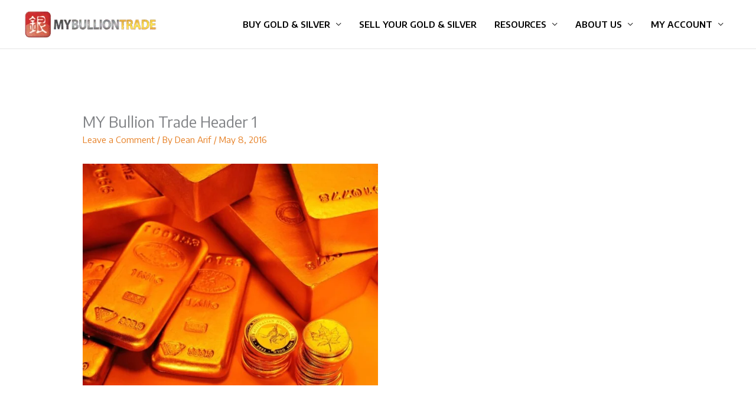

--- FILE ---
content_type: text/html; charset=UTF-8
request_url: https://mybulliontrade.com/my-bullion-trade-header-1/
body_size: 14961
content:
<!DOCTYPE html><html dir="ltr" lang="en-GB" prefix="og: https://ogp.me/ns#"><head><meta charset="UTF-8"><meta name="viewport" content="width=device-width, initial-scale=1"><link rel="profile" href="https://gmpg.org/xfn/11"><link media="all" href="https://mybulliontrade.com/wp-content/cache/autoptimize/css/autoptimize_3d44dde3d09ecedd51321ee00a6f8a5d.css" rel="stylesheet"><link media="only screen and (max-width: 921px)" href="https://mybulliontrade.com/wp-content/cache/autoptimize/css/autoptimize_2b0a662740d3cc93a5476fc734a64c63.css" rel="stylesheet"><title>MY Bullion Trade Header 1 | Malaysia Bullion Trade</title> <script type="text/javascript">function theChampLoadEvent(e){var t=window.onload;if(typeof window.onload!="function"){window.onload=e}else{window.onload=function(){t();e()}}}</script> <script type="text/javascript">var theChampDefaultLang = 'en_GB', theChampCloseIconPath = 'https://mybulliontrade.com/wp-content/plugins/super-socializer/images/close.png';</script> <script>var theChampSiteUrl = 'https://mybulliontrade.com', theChampVerified = 0, theChampEmailPopup = 0, heateorSsMoreSharePopupSearchText = 'Search';</script> <script>var theChampFBKey = '1244035342353376', theChampFBLang = 'en_GB', theChampFbLikeMycred = 0, theChampSsga = 0, theChampCommentNotification = 0, theChampHeateorFcmRecentComments = 0, theChampFbIosLogin = 0;</script> <script>var theChampSharingAjaxUrl = 'https://mybulliontrade.com/wp-admin/admin-ajax.php', heateorSsFbMessengerAPI = 'https://www.facebook.com/dialog/send?app_id=1244035342353376&display=popup&link=%encoded_post_url%&redirect_uri=%encoded_post_url%',heateorSsWhatsappShareAPI = 'web', heateorSsUrlCountFetched = [], heateorSsSharesText = 'Shares', heateorSsShareText = 'Share', theChampPluginIconPath = 'https://mybulliontrade.com/wp-content/plugins/super-socializer/images/logo.png', theChampSaveSharesLocally = 0, theChampHorizontalSharingCountEnable = 0, theChampVerticalSharingCountEnable = 0, theChampSharingOffset = -10, theChampCounterOffset = -10, theChampMobileStickySharingEnabled = 0, heateorSsCopyLinkMessage = "Link copied.";
		var heateorSsHorSharingShortUrl = "https://mybulliontrade.com/my-bullion-trade-header-1/";var heateorSsVerticalSharingShortUrl = "https://mybulliontrade.com/my-bullion-trade-header-1/";</script> <meta name="robots" content="max-image-preview:large" /><meta name="author" content="Dean Arif"/><meta name="google-site-verification" content="SDHuo9mvnnyz4yFwDahV5rquFTGN02aLTT80_IMAmAU" /><meta name="msvalidate.01" content="E1644479E031671A193D22FDA7F0A2CA" /><meta name="p:domain_verify" content="923a7fa93d4e145af72e52d5e6da3c13" /><link rel="canonical" href="https://mybulliontrade.com/my-bullion-trade-header-1/" /><meta name="generator" content="All in One SEO (AIOSEO) 4.9.3" /><meta property="og:locale" content="en_GB" /><meta property="og:site_name" content="Malaysia Bullion Trade | Buy &amp; Sell Gold &amp; Silver in Malaysia" /><meta property="og:type" content="article" /><meta property="og:title" content="MY Bullion Trade Header 1 | Malaysia Bullion Trade" /><meta property="og:url" content="https://mybulliontrade.com/my-bullion-trade-header-1/" /><meta property="og:image" content="https://mybulliontrade.com/wp-content/uploads/2016/05/goldsilver-gold-and-silver-logo-en.png" /><meta property="og:image:secure_url" content="https://mybulliontrade.com/wp-content/uploads/2016/05/goldsilver-gold-and-silver-logo-en.png" /><meta property="article:published_time" content="2016-05-08T10:27:49+00:00" /><meta property="article:modified_time" content="2018-12-08T06:21:28+00:00" /><meta name="twitter:card" content="summary" /><meta name="twitter:title" content="MY Bullion Trade Header 1 | Malaysia Bullion Trade" /><meta name="twitter:image" content="https://mybulliontrade.com/wp-content/uploads/2016/05/goldsilver-gold-and-silver-logo-en.png" /> <script type="application/ld+json" class="aioseo-schema">{"@context":"https:\/\/schema.org","@graph":[{"@type":"BreadcrumbList","@id":"https:\/\/mybulliontrade.com\/my-bullion-trade-header-1\/#breadcrumblist","itemListElement":[{"@type":"ListItem","@id":"https:\/\/mybulliontrade.com#listItem","position":1,"name":"Home","item":"https:\/\/mybulliontrade.com","nextItem":{"@type":"ListItem","@id":"https:\/\/mybulliontrade.com\/my-bullion-trade-header-1\/#listItem","name":"MY Bullion Trade Header 1"}},{"@type":"ListItem","@id":"https:\/\/mybulliontrade.com\/my-bullion-trade-header-1\/#listItem","position":2,"name":"MY Bullion Trade Header 1","previousItem":{"@type":"ListItem","@id":"https:\/\/mybulliontrade.com#listItem","name":"Home"}}]},{"@type":"ItemPage","@id":"https:\/\/mybulliontrade.com\/my-bullion-trade-header-1\/#itempage","url":"https:\/\/mybulliontrade.com\/my-bullion-trade-header-1\/","name":"MY Bullion Trade Header 1 | Malaysia Bullion Trade","inLanguage":"en-GB","isPartOf":{"@id":"https:\/\/mybulliontrade.com\/#website"},"breadcrumb":{"@id":"https:\/\/mybulliontrade.com\/my-bullion-trade-header-1\/#breadcrumblist"},"author":{"@id":"https:\/\/mybulliontrade.com\/author\/deanarif\/#author"},"creator":{"@id":"https:\/\/mybulliontrade.com\/author\/deanarif\/#author"},"datePublished":"2016-05-08T10:27:49+08:00","dateModified":"2018-12-08T14:21:28+08:00"},{"@type":"Organization","@id":"https:\/\/mybulliontrade.com\/#organization","name":"MY Bullion Trade","description":"Buy & Sell Gold & Silver in Malaysia","url":"https:\/\/mybulliontrade.com\/","telephone":"+60172283278","logo":{"@type":"ImageObject","url":"https:\/\/mybulliontrade.com\/wp-content\/uploads\/2016\/05\/goldsilver-gold-and-silver-logo-en.png","@id":"https:\/\/mybulliontrade.com\/my-bullion-trade-header-1\/#organizationLogo","width":380,"height":86,"caption":"Best place to buy and sell gold in Malaysia"},"image":{"@id":"https:\/\/mybulliontrade.com\/my-bullion-trade-header-1\/#organizationLogo"}},{"@type":"Person","@id":"https:\/\/mybulliontrade.com\/author\/deanarif\/#author","url":"https:\/\/mybulliontrade.com\/author\/deanarif\/","name":"Dean Arif","image":{"@type":"ImageObject","@id":"https:\/\/mybulliontrade.com\/my-bullion-trade-header-1\/#authorImage","url":"https:\/\/secure.gravatar.com\/avatar\/eb3917634ae32637931d61dc6a18a6ac4d564353b955de14d5ee55fd3a7896e8?s=96&d=mm&r=g","width":96,"height":96,"caption":"Dean Arif"}},{"@type":"WebSite","@id":"https:\/\/mybulliontrade.com\/#website","url":"https:\/\/mybulliontrade.com\/","name":"Malaysia Bullion Trade","description":"Buy & Sell Gold & Silver in Malaysia","inLanguage":"en-GB","publisher":{"@id":"https:\/\/mybulliontrade.com\/#organization"}}]}</script> <link rel='dns-prefetch' href='//fonts.googleapis.com' /><link rel="alternate" type="application/rss+xml" title="Malaysia Bullion Trade &raquo; Feed" href="https://mybulliontrade.com/feed/" /><link rel="alternate" type="application/rss+xml" title="Malaysia Bullion Trade &raquo; Comments Feed" href="https://mybulliontrade.com/comments/feed/" /><link rel="alternate" type="application/rss+xml" title="Malaysia Bullion Trade &raquo; MY Bullion Trade Header 1 Comments Feed" href="https://mybulliontrade.com/feed/?attachment_id=42" /><link rel="alternate" title="oEmbed (JSON)" type="application/json+oembed" href="https://mybulliontrade.com/wp-json/oembed/1.0/embed?url=https%3A%2F%2Fmybulliontrade.com%2Fmy-bullion-trade-header-1%2F" /><link rel="alternate" title="oEmbed (XML)" type="text/xml+oembed" href="https://mybulliontrade.com/wp-json/oembed/1.0/embed?url=https%3A%2F%2Fmybulliontrade.com%2Fmy-bullion-trade-header-1%2F&#038;format=xml" /><link rel='stylesheet' id='astra-google-fonts-css' href='https://fonts.googleapis.com/css?family=Encode+Sans%3A400%2C%2C600&#038;display=fallback&#038;ver=4.11.17' media='all' /><link rel='stylesheet' id='easy-facebook-likebox-customizer-style-css' href='https://mybulliontrade.com/wp-admin/admin-ajax.php?action=easy-facebook-likebox-customizer-style&#038;ver=6.7.2' media='all' /><link rel='stylesheet' id='esf-insta-customizer-style-css' href='https://mybulliontrade.com/wp-admin/admin-ajax.php?action=esf-insta-customizer-style&#038;ver=6.9' media='all' /> <script id="astra-flexibility-js-after">flexibility(document.documentElement);
//# sourceURL=astra-flexibility-js-after</script> <script src="https://mybulliontrade.com/wp-includes/js/jquery/jquery.min.js?ver=3.7.1" id="jquery-core-js"></script> <script id="easy-facebook-likebox-public-script-js-extra">var public_ajax = {"ajax_url":"https://mybulliontrade.com/wp-admin/admin-ajax.php","efbl_is_fb_pro":""};
//# sourceURL=easy-facebook-likebox-public-script-js-extra</script> <script id="wc-add-to-cart-js-extra">var wc_add_to_cart_params = {"ajax_url":"/wp-admin/admin-ajax.php","wc_ajax_url":"/?wc-ajax=%%endpoint%%","i18n_view_cart":"View basket","cart_url":"https://mybulliontrade.com/cart/","is_cart":"","cart_redirect_after_add":"no"};
//# sourceURL=wc-add-to-cart-js-extra</script> <script id="woocommerce-js-extra">var woocommerce_params = {"ajax_url":"/wp-admin/admin-ajax.php","wc_ajax_url":"/?wc-ajax=%%endpoint%%","i18n_password_show":"Show password","i18n_password_hide":"Hide password"};
//# sourceURL=woocommerce-js-extra</script> <script id="esf-insta-public-js-extra">var esf_insta = {"ajax_url":"https://mybulliontrade.com/wp-admin/admin-ajax.php","version":"free","nonce":"9945eed2c3"};
//# sourceURL=esf-insta-public-js-extra</script> <link rel="https://api.w.org/" href="https://mybulliontrade.com/wp-json/" /><link rel="alternate" title="JSON" type="application/json" href="https://mybulliontrade.com/wp-json/wp/v2/media/42" /><link rel="EditURI" type="application/rsd+xml" title="RSD" href="https://mybulliontrade.com/xmlrpc.php?rsd" /><meta name="generator" content="WordPress 6.9" /><meta name="generator" content="WooCommerce 10.4.3" /><link rel='shortlink' href='https://mybulliontrade.com/?p=42' /><meta name="ti-site-data" content="[base64]" /> <noscript><style>.woocommerce-product-gallery{ opacity: 1 !important; }</style></noscript><meta name="generator" content="Elementor 3.34.2; features: additional_custom_breakpoints; settings: css_print_method-external, google_font-enabled, font_display-auto"><link rel="icon" href="https://mybulliontrade.com/wp-content/uploads/2016/05/MBT3-100x100.png" sizes="32x32" /><link rel="icon" href="https://mybulliontrade.com/wp-content/uploads/2016/05/MBT3-300x300.png" sizes="192x192" /><link rel="apple-touch-icon" href="https://mybulliontrade.com/wp-content/uploads/2016/05/MBT3-300x300.png" /><meta name="msapplication-TileImage" content="https://mybulliontrade.com/wp-content/uploads/2016/05/MBT3-300x300.png" /></head><body itemtype='https://schema.org/Blog' itemscope='itemscope' class="attachment wp-singular attachment-template-default single single-attachment postid-42 attachmentid-42 attachment-jpeg wp-custom-logo wp-embed-responsive wp-theme-astra theme-astra woocommerce-no-js ast-desktop ast-separate-container ast-two-container ast-no-sidebar astra-4.11.17 ast-blog-single-style-1 ast-custom-post-type ast-single-post ast-inherit-site-logo-transparent ast-hfb-header ast-normal-title-enabled elementor-default elementor-kit-3836"> <a
 class="skip-link screen-reader-text"
 href="#content"> Skip to content</a><div
class="hfeed site" id="page"><header
 class="site-header header-main-layout-1 ast-primary-menu-enabled ast-logo-title-inline ast-hide-custom-menu-mobile ast-builder-menu-toggle-icon ast-mobile-header-inline" id="masthead" itemtype="https://schema.org/WPHeader" itemscope="itemscope" itemid="#masthead"		><div id="ast-desktop-header" data-toggle-type="dropdown"><div class="ast-main-header-wrap main-header-bar-wrap "><div class="ast-primary-header-bar ast-primary-header main-header-bar site-header-focus-item" data-section="section-primary-header-builder"><div class="site-primary-header-wrap ast-builder-grid-row-container site-header-focus-item ast-container" data-section="section-primary-header-builder"><div class="ast-builder-grid-row ast-builder-grid-row-has-sides ast-builder-grid-row-no-center"><div class="site-header-primary-section-left site-header-section ast-flex site-header-section-left"><div class="ast-builder-layout-element ast-flex site-header-focus-item" data-section="title_tagline"><div
 class="site-branding ast-site-identity" itemtype="https://schema.org/Organization" itemscope="itemscope"				> <span class="site-logo-img"><a href="https://mybulliontrade.com/" class="custom-logo-link" rel="home"><img width="228" height="52" src="https://mybulliontrade.com/wp-content/uploads/2016/05/goldsilver-gold-and-silver-logo-en-228x52.png" class="custom-logo" alt="Best place to buy and sell gold in Malaysia" decoding="async" srcset="https://mybulliontrade.com/wp-content/uploads/2016/05/goldsilver-gold-and-silver-logo-en-228x52.png 228w, https://mybulliontrade.com/wp-content/uploads/2016/05/goldsilver-gold-and-silver-logo-en.png 380w" sizes="(max-width: 228px) 100vw, 228px" /></a></span></div></div></div><div class="site-header-primary-section-right site-header-section ast-flex ast-grid-right-section"><div class="ast-builder-menu-1 ast-builder-menu ast-flex ast-builder-menu-1-focus-item ast-builder-layout-element site-header-focus-item" data-section="section-hb-menu-1"><div class="ast-main-header-bar-alignment"><div class="main-header-bar-navigation"><nav class="site-navigation ast-flex-grow-1 navigation-accessibility site-header-focus-item" id="primary-site-navigation-desktop" aria-label="Primary Site Navigation" itemtype="https://schema.org/SiteNavigationElement" itemscope="itemscope"><div class="main-navigation ast-inline-flex"><ul id="ast-hf-menu-1" class="main-header-menu ast-menu-shadow ast-nav-menu ast-flex  submenu-with-border astra-menu-animation-slide-down  ast-menu-hover-style-zoom  stack-on-mobile"><li id="menu-item-23" class="menu-item menu-item-type-post_type menu-item-object-page menu-item-has-children menu-item-23"><a aria-expanded="false" href="https://mybulliontrade.com/buy-gold-silver/" class="menu-link">Buy Gold &#038; Silver</a><button class="ast-menu-toggle" aria-expanded="false" aria-label="Toggle Menu"><span class="ast-icon icon-arrow"></span></button><ul class="sub-menu"><li id="menu-item-244" class="menu-item menu-item-type-taxonomy menu-item-object-product_cat menu-item-has-children menu-item-244"><a aria-expanded="false" href="https://mybulliontrade.com/product-category/buy-gold/" class="menu-link">Gold</a><button class="ast-menu-toggle" aria-expanded="false" aria-label="Toggle Menu"><span class="ast-icon icon-arrow"></span></button><ul class="sub-menu"><li id="menu-item-245" class="menu-item menu-item-type-taxonomy menu-item-object-product_cat menu-item-245"><a href="https://mybulliontrade.com/product-category/buy-gold/buy-gold-bars/" class="menu-link">Gold Bars</a></li><li id="menu-item-247" class="menu-item menu-item-type-taxonomy menu-item-object-product_cat menu-item-247"><a href="https://mybulliontrade.com/product-category/buy-gold/buy-gold-coins/" class="menu-link">Gold Coins</a></li><li id="menu-item-250" class="menu-item menu-item-type-taxonomy menu-item-object-product_cat menu-item-250"><a href="https://mybulliontrade.com/product-category/buy-gold/buy-gold-in-volume/" class="menu-link">Buy Gold in Volume</a></li></ul></li><li id="menu-item-249" class="menu-item menu-item-type-taxonomy menu-item-object-product_cat menu-item-has-children menu-item-249"><a aria-expanded="false" href="https://mybulliontrade.com/product-category/buy-silver/" class="menu-link">Silver</a><button class="ast-menu-toggle" aria-expanded="false" aria-label="Toggle Menu"><span class="ast-icon icon-arrow"></span></button><ul class="sub-menu"><li id="menu-item-248" class="menu-item menu-item-type-taxonomy menu-item-object-product_cat menu-item-248"><a href="https://mybulliontrade.com/product-category/buy-silver/buy-silver-bars/" class="menu-link">Silver Bars</a></li><li id="menu-item-251" class="menu-item menu-item-type-taxonomy menu-item-object-product_cat menu-item-251"><a href="https://mybulliontrade.com/product-category/buy-silver/buy-silver-in-volume/" class="menu-link">Buy Silver in Volume</a></li></ul></li><li id="menu-item-1105" class="menu-item menu-item-type-post_type menu-item-object-page menu-item-1105"><a href="https://mybulliontrade.com/view-all-products/" class="menu-link">View All Products</a></li><li id="menu-item-1129" class="menu-item menu-item-type-post_type menu-item-object-post menu-item-1129"><a href="https://mybulliontrade.com/guide-to-buying-gold-bars/" class="menu-link">Guide to Buying Gold Bars</a></li><li id="menu-item-391" class="menu-item menu-item-type-post_type menu-item-object-page menu-item-391"><a href="https://mybulliontrade.com/gold-silver-bullion-testing-service/" class="menu-link">Bullion Testing Service</a></li></ul></li><li id="menu-item-101" class="menu-item menu-item-type-post_type menu-item-object-page menu-item-101"><a href="https://mybulliontrade.com/sell-your-gold-silver/" class="menu-link">Sell Your Gold &#038; Silver</a></li><li id="menu-item-117" class="menu-item menu-item-type-custom menu-item-object-custom menu-item-has-children menu-item-117"><a aria-expanded="false" href="https://mybulliontrade.com/industry-news/" class="menu-link">Resources</a><button class="ast-menu-toggle" aria-expanded="false" aria-label="Toggle Menu"><span class="ast-icon icon-arrow"></span></button><ul class="sub-menu"><li id="menu-item-18" class="menu-item menu-item-type-post_type menu-item-object-page current_page_parent menu-item-18"><a href="https://mybulliontrade.com/industry-news/" class="menu-link">Industry News</a></li><li id="menu-item-118" class="menu-item menu-item-type-post_type menu-item-object-page menu-item-118"><a href="https://mybulliontrade.com/why-gold-why-silver-why-us/" class="menu-link">Why Gold? Why Silver? Why Us?</a></li><li id="menu-item-133" class="menu-item menu-item-type-post_type menu-item-object-page menu-item-133"><a href="https://mybulliontrade.com/silver-the-undervalued-investment-of-the-century/" class="menu-link">Silver: The Undervalued Investment of the Century</a></li><li id="menu-item-7381" class="menu-item menu-item-type-post_type menu-item-object-page menu-item-7381"><a href="https://mybulliontrade.com/minted-bar-vs-cast-bar/" class="menu-link">Minted Bar vs Cast Bar</a></li><li id="menu-item-137" class="menu-item menu-item-type-post_type menu-item-object-page menu-item-137"><a href="https://mybulliontrade.com/how-to-discover-fakes/" class="menu-link">How to Discover Fakes</a></li><li id="menu-item-392" class="menu-item menu-item-type-post_type menu-item-object-page menu-item-392"><a href="https://mybulliontrade.com/gold-silver-bullion-testing-service/" class="menu-link">Bullion Testing Service</a></li><li id="menu-item-927" class="menu-item menu-item-type-post_type menu-item-object-page menu-item-927"><a href="https://mybulliontrade.com/pamp-veriscan/" class="menu-link">PAMP VERISCAN®</a></li><li id="menu-item-155" class="menu-item menu-item-type-post_type menu-item-object-page menu-item-155"><a href="https://mybulliontrade.com/secure-storage/" class="menu-link">Secure Storage</a></li></ul></li><li id="menu-item-103" class="menu-item menu-item-type-custom menu-item-object-custom menu-item-has-children menu-item-103"><a aria-expanded="false" href="https://mybulliontrade.com/malaysia-bullion-trade/" class="menu-link">About Us</a><button class="ast-menu-toggle" aria-expanded="false" aria-label="Toggle Menu"><span class="ast-icon icon-arrow"></span></button><ul class="sub-menu"><li id="menu-item-95" class="menu-item menu-item-type-post_type menu-item-object-page menu-item-95"><a href="https://mybulliontrade.com/malaysia-bullion-trade/" class="menu-link">Malaysia Bullion Trade</a></li><li id="menu-item-112" class="menu-item menu-item-type-post_type menu-item-object-page menu-item-112"><a href="https://mybulliontrade.com/testimonials/" class="menu-link">Testimonials</a></li><li id="menu-item-152" class="menu-item menu-item-type-post_type menu-item-object-page menu-item-152"><a href="https://mybulliontrade.com/frequently-asked-questions/" class="menu-link">Frequently Asked Questions</a></li><li id="menu-item-108" class="menu-item menu-item-type-post_type menu-item-object-page menu-item-108"><a href="https://mybulliontrade.com/contact-us/" class="menu-link">Contact Us</a></li></ul></li><li id="menu-item-20" class="menu-item menu-item-type-post_type menu-item-object-page menu-item-has-children menu-item-20"><a aria-expanded="false" href="https://mybulliontrade.com/my-account/" class="menu-link">My Account</a><button class="ast-menu-toggle" aria-expanded="false" aria-label="Toggle Menu"><span class="ast-icon icon-arrow"></span></button><ul class="sub-menu"><li id="menu-item-1958" class="menu-item menu-item-type-post_type menu-item-object-page menu-item-1958"><a href="https://mybulliontrade.com/my-account/" class="menu-link">Dashboard</a></li><li id="menu-item-22" class="menu-item menu-item-type-post_type menu-item-object-page menu-item-22"><a href="https://mybulliontrade.com/cart/" class="menu-link">Cart</a></li><li id="menu-item-21" class="menu-item menu-item-type-post_type menu-item-object-page menu-item-21"><a href="https://mybulliontrade.com/checkout/" class="menu-link">Checkout</a></li></ul></li></ul></div></nav></div></div></div></div></div></div></div></div></div><div id="ast-mobile-header" class="ast-mobile-header-wrap " data-type="dropdown"><div class="ast-main-header-wrap main-header-bar-wrap" ><div class="ast-primary-header-bar ast-primary-header main-header-bar site-primary-header-wrap site-header-focus-item ast-builder-grid-row-layout-default ast-builder-grid-row-tablet-layout-default ast-builder-grid-row-mobile-layout-default" data-section="section-primary-header-builder"><div class="ast-builder-grid-row ast-builder-grid-row-has-sides ast-builder-grid-row-no-center"><div class="site-header-primary-section-left site-header-section ast-flex site-header-section-left"><div class="ast-builder-layout-element ast-flex site-header-focus-item" data-section="title_tagline"><div
 class="site-branding ast-site-identity" itemtype="https://schema.org/Organization" itemscope="itemscope"				> <span class="site-logo-img"><a href="https://mybulliontrade.com/" class="custom-logo-link" rel="home"><img width="228" height="52" src="https://mybulliontrade.com/wp-content/uploads/2016/05/goldsilver-gold-and-silver-logo-en-228x52.png" class="custom-logo" alt="Best place to buy and sell gold in Malaysia" decoding="async" srcset="https://mybulliontrade.com/wp-content/uploads/2016/05/goldsilver-gold-and-silver-logo-en-228x52.png 228w, https://mybulliontrade.com/wp-content/uploads/2016/05/goldsilver-gold-and-silver-logo-en.png 380w" sizes="(max-width: 228px) 100vw, 228px" /></a></span></div></div></div><div class="site-header-primary-section-right site-header-section ast-flex ast-grid-right-section"><div class="ast-builder-layout-element ast-flex site-header-focus-item" data-section="section-header-mobile-trigger"><div class="ast-button-wrap"> <button type="button" class="menu-toggle main-header-menu-toggle ast-mobile-menu-trigger-minimal"   aria-expanded="false" aria-label="Main menu toggle"> <span class="mobile-menu-toggle-icon"> <span aria-hidden="true" class="ahfb-svg-iconset ast-inline-flex svg-baseline"><svg class='ast-mobile-svg ast-menu2-svg' fill='currentColor' version='1.1' xmlns='http://www.w3.org/2000/svg' width='24' height='28' viewBox='0 0 24 28'><path d='M24 21v2c0 0.547-0.453 1-1 1h-22c-0.547 0-1-0.453-1-1v-2c0-0.547 0.453-1 1-1h22c0.547 0 1 0.453 1 1zM24 13v2c0 0.547-0.453 1-1 1h-22c-0.547 0-1-0.453-1-1v-2c0-0.547 0.453-1 1-1h22c0.547 0 1 0.453 1 1zM24 5v2c0 0.547-0.453 1-1 1h-22c-0.547 0-1-0.453-1-1v-2c0-0.547 0.453-1 1-1h22c0.547 0 1 0.453 1 1z'></path></svg></span><span aria-hidden="true" class="ahfb-svg-iconset ast-inline-flex svg-baseline"><svg class='ast-mobile-svg ast-close-svg' fill='currentColor' version='1.1' xmlns='http://www.w3.org/2000/svg' width='24' height='24' viewBox='0 0 24 24'><path d='M5.293 6.707l5.293 5.293-5.293 5.293c-0.391 0.391-0.391 1.024 0 1.414s1.024 0.391 1.414 0l5.293-5.293 5.293 5.293c0.391 0.391 1.024 0.391 1.414 0s0.391-1.024 0-1.414l-5.293-5.293 5.293-5.293c0.391-0.391 0.391-1.024 0-1.414s-1.024-0.391-1.414 0l-5.293 5.293-5.293-5.293c-0.391-0.391-1.024-0.391-1.414 0s-0.391 1.024 0 1.414z'></path></svg></span> </span> </button></div></div></div></div></div></div><div class="ast-mobile-header-content content-align-flex-start "><div class="ast-builder-menu-mobile ast-builder-menu ast-builder-menu-mobile-focus-item ast-builder-layout-element site-header-focus-item" data-section="section-header-mobile-menu"><div class="ast-main-header-bar-alignment"><div class="main-header-bar-navigation"><nav class="site-navigation ast-flex-grow-1 navigation-accessibility site-header-focus-item" id="ast-mobile-site-navigation" aria-label="Site Navigation: Main" itemtype="https://schema.org/SiteNavigationElement" itemscope="itemscope"><div class="main-navigation"><ul id="ast-hf-mobile-menu" class="main-header-menu ast-nav-menu ast-flex  submenu-with-border astra-menu-animation-fade  stack-on-mobile"><li class="menu-item menu-item-type-post_type menu-item-object-page menu-item-has-children menu-item-23"><a aria-expanded="false" href="https://mybulliontrade.com/buy-gold-silver/" class="menu-link">Buy Gold &#038; Silver</a><button class="ast-menu-toggle" aria-expanded="false" aria-label="Toggle Menu"><span class="ast-icon icon-arrow"></span></button><ul class="sub-menu"><li class="menu-item menu-item-type-taxonomy menu-item-object-product_cat menu-item-has-children menu-item-244"><a aria-expanded="false" href="https://mybulliontrade.com/product-category/buy-gold/" class="menu-link">Gold</a><button class="ast-menu-toggle" aria-expanded="false" aria-label="Toggle Menu"><span class="ast-icon icon-arrow"></span></button><ul class="sub-menu"><li class="menu-item menu-item-type-taxonomy menu-item-object-product_cat menu-item-245"><a href="https://mybulliontrade.com/product-category/buy-gold/buy-gold-bars/" class="menu-link">Gold Bars</a></li><li class="menu-item menu-item-type-taxonomy menu-item-object-product_cat menu-item-247"><a href="https://mybulliontrade.com/product-category/buy-gold/buy-gold-coins/" class="menu-link">Gold Coins</a></li><li class="menu-item menu-item-type-taxonomy menu-item-object-product_cat menu-item-250"><a href="https://mybulliontrade.com/product-category/buy-gold/buy-gold-in-volume/" class="menu-link">Buy Gold in Volume</a></li></ul></li><li class="menu-item menu-item-type-taxonomy menu-item-object-product_cat menu-item-has-children menu-item-249"><a aria-expanded="false" href="https://mybulliontrade.com/product-category/buy-silver/" class="menu-link">Silver</a><button class="ast-menu-toggle" aria-expanded="false" aria-label="Toggle Menu"><span class="ast-icon icon-arrow"></span></button><ul class="sub-menu"><li class="menu-item menu-item-type-taxonomy menu-item-object-product_cat menu-item-248"><a href="https://mybulliontrade.com/product-category/buy-silver/buy-silver-bars/" class="menu-link">Silver Bars</a></li><li class="menu-item menu-item-type-taxonomy menu-item-object-product_cat menu-item-251"><a href="https://mybulliontrade.com/product-category/buy-silver/buy-silver-in-volume/" class="menu-link">Buy Silver in Volume</a></li></ul></li><li class="menu-item menu-item-type-post_type menu-item-object-page menu-item-1105"><a href="https://mybulliontrade.com/view-all-products/" class="menu-link">View All Products</a></li><li class="menu-item menu-item-type-post_type menu-item-object-post menu-item-1129"><a href="https://mybulliontrade.com/guide-to-buying-gold-bars/" class="menu-link">Guide to Buying Gold Bars</a></li><li class="menu-item menu-item-type-post_type menu-item-object-page menu-item-391"><a href="https://mybulliontrade.com/gold-silver-bullion-testing-service/" class="menu-link">Bullion Testing Service</a></li></ul></li><li class="menu-item menu-item-type-post_type menu-item-object-page menu-item-101"><a href="https://mybulliontrade.com/sell-your-gold-silver/" class="menu-link">Sell Your Gold &#038; Silver</a></li><li class="menu-item menu-item-type-custom menu-item-object-custom menu-item-has-children menu-item-117"><a aria-expanded="false" href="https://mybulliontrade.com/industry-news/" class="menu-link">Resources</a><button class="ast-menu-toggle" aria-expanded="false" aria-label="Toggle Menu"><span class="ast-icon icon-arrow"></span></button><ul class="sub-menu"><li class="menu-item menu-item-type-post_type menu-item-object-page current_page_parent menu-item-18"><a href="https://mybulliontrade.com/industry-news/" class="menu-link">Industry News</a></li><li class="menu-item menu-item-type-post_type menu-item-object-page menu-item-118"><a href="https://mybulliontrade.com/why-gold-why-silver-why-us/" class="menu-link">Why Gold? Why Silver? Why Us?</a></li><li class="menu-item menu-item-type-post_type menu-item-object-page menu-item-133"><a href="https://mybulliontrade.com/silver-the-undervalued-investment-of-the-century/" class="menu-link">Silver: The Undervalued Investment of the Century</a></li><li class="menu-item menu-item-type-post_type menu-item-object-page menu-item-7381"><a href="https://mybulliontrade.com/minted-bar-vs-cast-bar/" class="menu-link">Minted Bar vs Cast Bar</a></li><li class="menu-item menu-item-type-post_type menu-item-object-page menu-item-137"><a href="https://mybulliontrade.com/how-to-discover-fakes/" class="menu-link">How to Discover Fakes</a></li><li class="menu-item menu-item-type-post_type menu-item-object-page menu-item-392"><a href="https://mybulliontrade.com/gold-silver-bullion-testing-service/" class="menu-link">Bullion Testing Service</a></li><li class="menu-item menu-item-type-post_type menu-item-object-page menu-item-927"><a href="https://mybulliontrade.com/pamp-veriscan/" class="menu-link">PAMP VERISCAN®</a></li><li class="menu-item menu-item-type-post_type menu-item-object-page menu-item-155"><a href="https://mybulliontrade.com/secure-storage/" class="menu-link">Secure Storage</a></li></ul></li><li class="menu-item menu-item-type-custom menu-item-object-custom menu-item-has-children menu-item-103"><a aria-expanded="false" href="https://mybulliontrade.com/malaysia-bullion-trade/" class="menu-link">About Us</a><button class="ast-menu-toggle" aria-expanded="false" aria-label="Toggle Menu"><span class="ast-icon icon-arrow"></span></button><ul class="sub-menu"><li class="menu-item menu-item-type-post_type menu-item-object-page menu-item-95"><a href="https://mybulliontrade.com/malaysia-bullion-trade/" class="menu-link">Malaysia Bullion Trade</a></li><li class="menu-item menu-item-type-post_type menu-item-object-page menu-item-112"><a href="https://mybulliontrade.com/testimonials/" class="menu-link">Testimonials</a></li><li class="menu-item menu-item-type-post_type menu-item-object-page menu-item-152"><a href="https://mybulliontrade.com/frequently-asked-questions/" class="menu-link">Frequently Asked Questions</a></li><li class="menu-item menu-item-type-post_type menu-item-object-page menu-item-108"><a href="https://mybulliontrade.com/contact-us/" class="menu-link">Contact Us</a></li></ul></li><li class="menu-item menu-item-type-post_type menu-item-object-page menu-item-has-children menu-item-20"><a aria-expanded="false" href="https://mybulliontrade.com/my-account/" class="menu-link">My Account</a><button class="ast-menu-toggle" aria-expanded="false" aria-label="Toggle Menu"><span class="ast-icon icon-arrow"></span></button><ul class="sub-menu"><li class="menu-item menu-item-type-post_type menu-item-object-page menu-item-1958"><a href="https://mybulliontrade.com/my-account/" class="menu-link">Dashboard</a></li><li class="menu-item menu-item-type-post_type menu-item-object-page menu-item-22"><a href="https://mybulliontrade.com/cart/" class="menu-link">Cart</a></li><li class="menu-item menu-item-type-post_type menu-item-object-page menu-item-21"><a href="https://mybulliontrade.com/checkout/" class="menu-link">Checkout</a></li></ul></li></ul></div></nav></div></div></div></div></div></header><div id="content" class="site-content"><div class="ast-container"><div id="primary" class="content-area primary"><main id="main" class="site-main"><article
class="post-42 attachment type-attachment status-inherit hentry ast-article-single" id="post-42" itemtype="https://schema.org/CreativeWork" itemscope="itemscope"><div class="ast-post-format- ast-no-thumb single-layout-1"><header class="entry-header "><h1 class="entry-title" itemprop="headline">MY Bullion Trade Header 1</h1><div class="entry-meta"> <span class="comments-link"> <a href="https://mybulliontrade.com/my-bullion-trade-header-1/#respond">Leave a Comment</a> </span> / By <span class="posted-by vcard author" itemtype="https://schema.org/Person" itemscope="itemscope" itemprop="author"> <a title="View all posts by Dean Arif"
 href="https://mybulliontrade.com/author/deanarif/" rel="author"
 class="url fn n" itemprop="url"				> <span
 class="author-name" itemprop="name"				> Dean Arif </span> </a> </span> / <span class="posted-on"><span class="published" itemprop="datePublished"> May 8, 2016 </span></span></div></header><div class="entry-content clear"
 itemprop="text"	><p class="attachment"><a href='https://mybulliontrade.com/wp-content/uploads/2016/05/MY-Bullion-Trade-Header-1.jpg'><img fetchpriority="high" decoding="async" width="500" height="375" src="https://mybulliontrade.com/wp-content/uploads/2016/05/MY-Bullion-Trade-Header-1.jpg" class="attachment-medium size-medium" alt="Best place to buy and sell gold in Malaysia" srcset="https://mybulliontrade.com/wp-content/uploads/2016/05/MY-Bullion-Trade-Header-1.jpg 1600w, https://mybulliontrade.com/wp-content/uploads/2016/05/MY-Bullion-Trade-Header-1-600x450.jpg 600w" sizes="(max-width: 500px) 100vw, 500px" /></a></p></div></div></article><nav class="navigation post-navigation" aria-label="Posts"><div class="nav-links"><div class="nav-previous"><a title="MY Bullion Trade Header 1" href="https://mybulliontrade.com/my-bullion-trade-header-1/" rel="prev"><span class="ast-left-arrow" aria-hidden="true">&larr;</span> Previous Media</a></div></div></nav><div id="comments" class="comments-area comment-form-position-below "><div id="respond" class="comment-respond"><h3 id="reply-title" class="comment-reply-title">Leave a Reply <small><a rel="nofollow" id="cancel-comment-reply-link" href="/my-bullion-trade-header-1/#respond" style="display:none;">Cancel reply</a></small></h3><form action="https://mybulliontrade.com/wp-comments-post.php" method="post" id="commentform" class="comment-form"><p class="comment-notes"><span id="email-notes">Your email address will not be published.</span> <span class="required-field-message">Required fields are marked <span class="required">*</span></span></p><p class="comment-form-comment"><label for="comment">Comment <span class="required">*</span></label><textarea id="comment" name="comment" cols="45" rows="8" maxlength="65525" required="required"></textarea></p><div class="ast-comment-formwrap ast-row"><p class="comment-form-author ast-col-xs-12 ast-col-sm-12 ast-col-md-4 ast-col-lg-4"> <label for="author" class="screen-reader-text">Name*</label> <input id="author" name="author" type="text" 
 value="" 
 placeholder="Name*" 
 size="30" aria-required='true' autocomplete="name" /></p><p class="comment-form-email ast-col-xs-12 ast-col-sm-12 ast-col-md-4 ast-col-lg-4"> <label for="email" class="screen-reader-text">Email*</label> <input id="email" name="email" type="text" 
 value="" 
 placeholder="Email*" 
 size="30" aria-required='true' autocomplete="email" /></p><p class="comment-form-url ast-col-xs-12 ast-col-sm-12 ast-col-md-4 ast-col-lg-4"> <label for="url" class="screen-reader-text">Website</label> <input id="url" name="url" type="text" 
 value="" 
 placeholder="Website" 
 size="30" autocomplete="url" /></p></div> <input type="hidden" name="g-recaptcha-response" class="agr-recaptcha-response" value="" /><script>function wpcaptcha_captcha(){
                    grecaptcha.execute("6LdyFMIfAAAAALhf1RKVls2rHtD2Q6XSfWCliurO", {action: "submit"}).then(function(token) {
                        var captchas = document.querySelectorAll(".agr-recaptcha-response");
                        captchas.forEach(function(captcha) {
                            captcha.value = token;
                        });
                    });
                }</script><script>jQuery("form.woocommerce-checkout").on("submit", function(){
                        setTimeout(function(){
                            wpcaptcha_captcha();
                        },100);
                    });</script><script src='https://www.google.com/recaptcha/api.js?onload=wpcaptcha_captcha&render=6LdyFMIfAAAAALhf1RKVls2rHtD2Q6XSfWCliurO&ver=1.31' id='wpcaptcha-recaptcha-js'></script><p class="form-submit"><input name="submit" type="submit" id="submit" class="submit" value="Post Comment" /> <input type='hidden' name='comment_post_ID' value='42' id='comment_post_ID' /> <input type='hidden' name='comment_parent' id='comment_parent' value='0' /></p></form></div></div></main></div></div></div><footer
class="site-footer" id="colophon" itemtype="https://schema.org/WPFooter" itemscope="itemscope" itemid="#colophon"><div class="site-primary-footer-wrap ast-builder-grid-row-container site-footer-focus-item ast-builder-grid-row-4-equal ast-builder-grid-row-tablet-4-equal ast-builder-grid-row-mobile-full ast-footer-row-stack ast-footer-row-tablet-stack ast-footer-row-mobile-stack" data-section="section-primary-footer-builder"><div class="ast-builder-grid-row-container-inner"><div class="ast-builder-footer-grid-columns site-primary-footer-inner-wrap ast-builder-grid-row"><div class="site-footer-primary-section-1 site-footer-section site-footer-section-1"><aside
 class="footer-widget-area widget-area site-footer-focus-item" data-section="sidebar-widgets-footer-widget-1" aria-label="Footer Widget 1" role="region"				><div class="footer-widget-area-inner site-info-inner"><section id="custom_html-4" class="widget_text widget widget_custom_html"><div class="textwidget custom-html-widget"><p style="text-align: center; line-height: 220%;"><a href="https://mybulliontrade.com/">Home</a><br/> <a href="https://mybulliontrade.com/view-all-products/">Products & Prices</a><br/> <a href="https://mybulliontrade.com/sell-your-gold-silver/">Sellback Prices</a><br/> <a href="https://mybulliontrade.com/terms-and-conditions/">Terms &amp; Conditions</a><br/> <a href="https://mybulliontrade.com/privacy-policy/">Privacy Policy</a><br/> <a href="https://mybulliontrade.com/contact-us/">Contact Us</a><br/> <a href="https://mybulliontrade.com/industry-news/">Industry News</a></p></div></section></div></aside></div><div class="site-footer-primary-section-2 site-footer-section site-footer-section-2"><aside
 class="footer-widget-area widget-area site-footer-focus-item" data-section="sidebar-widgets-footer-widget-2" aria-label="Footer Widget 2" role="region"		><div class="footer-widget-area-inner site-info-inner"><section id="custom_html-3" class="widget_text widget widget_custom_html"><div class="textwidget custom-html-widget"><img class="aligncenter size-full" src="https://mybulliontrade.com/wp-content/uploads/2025/12/mbt-16-years.png" alt="" width="218" height="198" /></div></section></div></aside></div><div class="site-footer-primary-section-3 site-footer-section site-footer-section-3"><aside
 class="footer-widget-area widget-area site-footer-focus-item" data-section="sidebar-widgets-footer-widget-3" aria-label="Footer Widget 3" role="region"		><div class="footer-widget-area-inner site-info-inner"><section id="custom_html-5" class="widget_text widget widget_custom_html"><div class="textwidget custom-html-widget"><img src="https://mybulliontrade.com/wp-content/uploads/2016/12/Genuine-Products.png" alt="genuine gold seller" width="188" height="188" class="aligncenter size-full wp-image-930" /><p class="aligncenter has-small-font-size">Your <a title="reputable dealer" href="https://mybulliontrade.com/authorised-bullion-dealer/" target="_blank" rel="noopener">reputable dealer</a>. We authenticate all bullions in front of you!</p></div></section><section id="block-6" class="widget widget_block widget_text"><p></p></section></div></aside></div><div class="site-footer-primary-section-4 site-footer-section site-footer-section-4"><aside
 class="footer-widget-area widget-area site-footer-focus-item" data-section="sidebar-widgets-footer-widget-4" aria-label="Footer Widget 4" role="region"		><div class="footer-widget-area-inner site-info-inner"><section id="custom_html-6" class="widget_text widget widget_custom_html"><div class="textwidget custom-html-widget"><img class="aligncenter size-full" src="https://mybulliontrade.com/wp-content/uploads/2022/01/fpx-logo.png" width="220" height="107" /><p class="aligncenter has-small-font-size">Maybank2u, CIMB Clicks, Alliance Bank, Ambank, Affin Bank, Bank Islam, Bank Rakyat, Bank Muamalat, Hong Leong Bank, RHB, OCBC Bank, Public Bank, Standard Chartered, UOB</p></div></section><section id="block-3" class="widget widget_block widget_text"><p></p></section></div></aside></div></div></div></div><div class="site-below-footer-wrap ast-builder-grid-row-container site-footer-focus-item ast-builder-grid-row-full ast-builder-grid-row-tablet-full ast-builder-grid-row-mobile-full ast-footer-row-stack ast-footer-row-tablet-stack ast-footer-row-mobile-stack" data-section="section-below-footer-builder"><div class="ast-builder-grid-row-container-inner"><div class="ast-builder-footer-grid-columns site-below-footer-inner-wrap ast-builder-grid-row"><div class="site-footer-below-section-1 site-footer-section site-footer-section-1"><div class="ast-builder-layout-element ast-flex site-footer-focus-item ast-footer-copyright" data-section="section-footer-builder"><div class="ast-footer-copyright"><div class="footer-bottom-wrap"><span class="azera_shop_copyright_content">Online Copyright © 2010-2026 MYBULLIONTRADE PLT (LLP0042874-LGN), Malaysia's No. 1 &amp; Best <a title="Authorised Bullion Dealer" href="https://mybulliontrade.com/authorised-bullion-dealer/" target="_blank" rel="noopener">Authorized Bullion Dealer</a>. All Rights Reserved. </span></div><div><hr /></div><div class="powered-by">We no longer accept payment by credit cards due to high number of fraud cases and increased compliance by the acquiring bank. All prices shown online are estimates. Actual pricing subject to change based on current spot price plus premium at the time of purchase.</div></div></div><div class="footer-widget-area widget-area site-footer-focus-item ast-footer-html-2" data-section="section-fb-html-2"><div class="ast-header-html inner-link-style-"><div class="ast-builder-html-element"><p>This site is protected by reCAPTCHA and the Google <a href="https://www.google.com/intl/en-GB/policies/privacy/">Privacy Policy</a> and <a href="https://www.google.com/intl/en-GB/policies/terms/">Terms of Service</a> apply.</p></div></div></div></div></div></div></div></footer></div> <script type="speculationrules">{"prefetch":[{"source":"document","where":{"and":[{"href_matches":"/*"},{"not":{"href_matches":["/wp-*.php","/wp-admin/*","/wp-content/uploads/*","/wp-content/*","/wp-content/plugins/*","/wp-content/themes/astra/*","/*\\?(.+)"]}},{"not":{"selector_matches":"a[rel~=\"nofollow\"]"}},{"not":{"selector_matches":".no-prefetch, .no-prefetch a"}}]},"eagerness":"conservative"}]}</script> <script>const lazyloadRunObserver = () => {
					const lazyloadBackgrounds = document.querySelectorAll( `.e-con.e-parent:not(.e-lazyloaded)` );
					const lazyloadBackgroundObserver = new IntersectionObserver( ( entries ) => {
						entries.forEach( ( entry ) => {
							if ( entry.isIntersecting ) {
								let lazyloadBackground = entry.target;
								if( lazyloadBackground ) {
									lazyloadBackground.classList.add( 'e-lazyloaded' );
								}
								lazyloadBackgroundObserver.unobserve( entry.target );
							}
						});
					}, { rootMargin: '200px 0px 200px 0px' } );
					lazyloadBackgrounds.forEach( ( lazyloadBackground ) => {
						lazyloadBackgroundObserver.observe( lazyloadBackground );
					} );
				};
				const events = [
					'DOMContentLoaded',
					'elementor/lazyload/observe',
				];
				events.forEach( ( event ) => {
					document.addEventListener( event, lazyloadRunObserver );
				} );</script> <div id="fb-root"></div> <script>(function () {
			var c = document.body.className;
			c = c.replace(/woocommerce-no-js/, 'woocommerce-js');
			document.body.className = c;
		})();</script> <script id="astra-theme-js-js-extra">var astra = {"break_point":"921","isRtl":"","is_scroll_to_id":"","is_scroll_to_top":"","is_header_footer_builder_active":"1","responsive_cart_click":"flyout","is_dark_palette":""};
//# sourceURL=astra-theme-js-js-extra</script> <script id="wp-i18n-js-after">wp.i18n.setLocaleData( { 'text direction\u0004ltr': [ 'ltr' ] } );
//# sourceURL=wp-i18n-js-after</script> <script id="contact-form-7-js-before">var wpcf7 = {
    "api": {
        "root": "https:\/\/mybulliontrade.com\/wp-json\/",
        "namespace": "contact-form-7\/v1"
    }
};
//# sourceURL=contact-form-7-js-before</script> <script id="wc-order-attribution-js-extra">var wc_order_attribution = {"params":{"lifetime":1.0e-5,"session":30,"base64":false,"ajaxurl":"https://mybulliontrade.com/wp-admin/admin-ajax.php","prefix":"wc_order_attribution_","allowTracking":true},"fields":{"source_type":"current.typ","referrer":"current_add.rf","utm_campaign":"current.cmp","utm_source":"current.src","utm_medium":"current.mdm","utm_content":"current.cnt","utm_id":"current.id","utm_term":"current.trm","utm_source_platform":"current.plt","utm_creative_format":"current.fmt","utm_marketing_tactic":"current.tct","session_entry":"current_add.ep","session_start_time":"current_add.fd","session_pages":"session.pgs","session_count":"udata.vst","user_agent":"udata.uag"}};
//# sourceURL=wc-order-attribution-js-extra</script> <script src="https://www.google.com/recaptcha/api.js?render=6LdyFMIfAAAAALhf1RKVls2rHtD2Q6XSfWCliurO&amp;ver=3.0" id="google-recaptcha-js"></script> <script id="wpcf7-recaptcha-js-before">var wpcf7_recaptcha = {
    "sitekey": "6LdyFMIfAAAAALhf1RKVls2rHtD2Q6XSfWCliurO",
    "actions": {
        "homepage": "homepage",
        "contactform": "contactform"
    }
};
//# sourceURL=wpcf7-recaptcha-js-before</script> <script id="cwginstock_js-js-extra">var cwginstock = {"ajax_url":"https://mybulliontrade.com/wp-admin/admin-ajax.php","default_ajax_url":"https://mybulliontrade.com/wp-admin/admin-ajax.php","security":"0175f74a1d","user_id":"0","security_error":"Something went wrong, please try after sometime","empty_name":"Name cannot be empty","empty_quantity":"Quantity cannot be empty","empty_email":"Email Address cannot be empty","invalid_email":"Please enter valid Email Address","is_popup":"no","phone_field":"2","phone_field_error":["Please enter valid Phone Number","Please enter valid Phone Number","Phone Number too short","Phone Number too long","Please enter valid Phone Number"],"is_phone_field_optional":"2","is_quantity_field_optional":"2","hide_country_placeholder":"2","default_country_code":"","custom_country_placeholder":"","get_bot_type":"recaptcha","enable_recaptcha":"2","recaptcha_site_key":"","enable_recaptcha_verify":"2","recaptcha_secret_present":"no","is_v3_recaptcha":"no","enable_turnstile":"2","turnstile_site_key":""};
//# sourceURL=cwginstock_js-js-extra</script> <script>/(trident|msie)/i.test(navigator.userAgent)&&document.getElementById&&window.addEventListener&&window.addEventListener("hashchange",function(){var t,e=location.hash.substring(1);/^[A-z0-9_-]+$/.test(e)&&(t=document.getElementById(e))&&(/^(?:a|select|input|button|textarea)$/i.test(t.tagName)||(t.tabIndex=-1),t.focus())},!1);</script> <script id="wp-emoji-settings" type="application/json">{"baseUrl":"https://s.w.org/images/core/emoji/17.0.2/72x72/","ext":".png","svgUrl":"https://s.w.org/images/core/emoji/17.0.2/svg/","svgExt":".svg","source":{"concatemoji":"https://mybulliontrade.com/wp-includes/js/wp-emoji-release.min.js?ver=6.9"}}</script> <script type="module">/*! This file is auto-generated */
const a=JSON.parse(document.getElementById("wp-emoji-settings").textContent),o=(window._wpemojiSettings=a,"wpEmojiSettingsSupports"),s=["flag","emoji"];function i(e){try{var t={supportTests:e,timestamp:(new Date).valueOf()};sessionStorage.setItem(o,JSON.stringify(t))}catch(e){}}function c(e,t,n){e.clearRect(0,0,e.canvas.width,e.canvas.height),e.fillText(t,0,0);t=new Uint32Array(e.getImageData(0,0,e.canvas.width,e.canvas.height).data);e.clearRect(0,0,e.canvas.width,e.canvas.height),e.fillText(n,0,0);const a=new Uint32Array(e.getImageData(0,0,e.canvas.width,e.canvas.height).data);return t.every((e,t)=>e===a[t])}function p(e,t){e.clearRect(0,0,e.canvas.width,e.canvas.height),e.fillText(t,0,0);var n=e.getImageData(16,16,1,1);for(let e=0;e<n.data.length;e++)if(0!==n.data[e])return!1;return!0}function u(e,t,n,a){switch(t){case"flag":return n(e,"\ud83c\udff3\ufe0f\u200d\u26a7\ufe0f","\ud83c\udff3\ufe0f\u200b\u26a7\ufe0f")?!1:!n(e,"\ud83c\udde8\ud83c\uddf6","\ud83c\udde8\u200b\ud83c\uddf6")&&!n(e,"\ud83c\udff4\udb40\udc67\udb40\udc62\udb40\udc65\udb40\udc6e\udb40\udc67\udb40\udc7f","\ud83c\udff4\u200b\udb40\udc67\u200b\udb40\udc62\u200b\udb40\udc65\u200b\udb40\udc6e\u200b\udb40\udc67\u200b\udb40\udc7f");case"emoji":return!a(e,"\ud83e\u1fac8")}return!1}function f(e,t,n,a){let r;const o=(r="undefined"!=typeof WorkerGlobalScope&&self instanceof WorkerGlobalScope?new OffscreenCanvas(300,150):document.createElement("canvas")).getContext("2d",{willReadFrequently:!0}),s=(o.textBaseline="top",o.font="600 32px Arial",{});return e.forEach(e=>{s[e]=t(o,e,n,a)}),s}function r(e){var t=document.createElement("script");t.src=e,t.defer=!0,document.head.appendChild(t)}a.supports={everything:!0,everythingExceptFlag:!0},new Promise(t=>{let n=function(){try{var e=JSON.parse(sessionStorage.getItem(o));if("object"==typeof e&&"number"==typeof e.timestamp&&(new Date).valueOf()<e.timestamp+604800&&"object"==typeof e.supportTests)return e.supportTests}catch(e){}return null}();if(!n){if("undefined"!=typeof Worker&&"undefined"!=typeof OffscreenCanvas&&"undefined"!=typeof URL&&URL.createObjectURL&&"undefined"!=typeof Blob)try{var e="postMessage("+f.toString()+"("+[JSON.stringify(s),u.toString(),c.toString(),p.toString()].join(",")+"));",a=new Blob([e],{type:"text/javascript"});const r=new Worker(URL.createObjectURL(a),{name:"wpTestEmojiSupports"});return void(r.onmessage=e=>{i(n=e.data),r.terminate(),t(n)})}catch(e){}i(n=f(s,u,c,p))}t(n)}).then(e=>{for(const n in e)a.supports[n]=e[n],a.supports.everything=a.supports.everything&&a.supports[n],"flag"!==n&&(a.supports.everythingExceptFlag=a.supports.everythingExceptFlag&&a.supports[n]);var t;a.supports.everythingExceptFlag=a.supports.everythingExceptFlag&&!a.supports.flag,a.supports.everything||((t=a.source||{}).concatemoji?r(t.concatemoji):t.wpemoji&&t.twemoji&&(r(t.twemoji),r(t.wpemoji)))});
//# sourceURL=https://mybulliontrade.com/wp-includes/js/wp-emoji-loader.min.js</script> <script defer src="https://mybulliontrade.com/wp-content/cache/autoptimize/js/autoptimize_1162bf15cf360cbc0555575516594645.js"></script></body></html>

--- FILE ---
content_type: text/html; charset=utf-8
request_url: https://www.google.com/recaptcha/api2/anchor?ar=1&k=6LdyFMIfAAAAALhf1RKVls2rHtD2Q6XSfWCliurO&co=aHR0cHM6Ly9teWJ1bGxpb250cmFkZS5jb206NDQz&hl=en&v=PoyoqOPhxBO7pBk68S4YbpHZ&size=invisible&anchor-ms=20000&execute-ms=30000&cb=hyquwr9tnxff
body_size: 48621
content:
<!DOCTYPE HTML><html dir="ltr" lang="en"><head><meta http-equiv="Content-Type" content="text/html; charset=UTF-8">
<meta http-equiv="X-UA-Compatible" content="IE=edge">
<title>reCAPTCHA</title>
<style type="text/css">
/* cyrillic-ext */
@font-face {
  font-family: 'Roboto';
  font-style: normal;
  font-weight: 400;
  font-stretch: 100%;
  src: url(//fonts.gstatic.com/s/roboto/v48/KFO7CnqEu92Fr1ME7kSn66aGLdTylUAMa3GUBHMdazTgWw.woff2) format('woff2');
  unicode-range: U+0460-052F, U+1C80-1C8A, U+20B4, U+2DE0-2DFF, U+A640-A69F, U+FE2E-FE2F;
}
/* cyrillic */
@font-face {
  font-family: 'Roboto';
  font-style: normal;
  font-weight: 400;
  font-stretch: 100%;
  src: url(//fonts.gstatic.com/s/roboto/v48/KFO7CnqEu92Fr1ME7kSn66aGLdTylUAMa3iUBHMdazTgWw.woff2) format('woff2');
  unicode-range: U+0301, U+0400-045F, U+0490-0491, U+04B0-04B1, U+2116;
}
/* greek-ext */
@font-face {
  font-family: 'Roboto';
  font-style: normal;
  font-weight: 400;
  font-stretch: 100%;
  src: url(//fonts.gstatic.com/s/roboto/v48/KFO7CnqEu92Fr1ME7kSn66aGLdTylUAMa3CUBHMdazTgWw.woff2) format('woff2');
  unicode-range: U+1F00-1FFF;
}
/* greek */
@font-face {
  font-family: 'Roboto';
  font-style: normal;
  font-weight: 400;
  font-stretch: 100%;
  src: url(//fonts.gstatic.com/s/roboto/v48/KFO7CnqEu92Fr1ME7kSn66aGLdTylUAMa3-UBHMdazTgWw.woff2) format('woff2');
  unicode-range: U+0370-0377, U+037A-037F, U+0384-038A, U+038C, U+038E-03A1, U+03A3-03FF;
}
/* math */
@font-face {
  font-family: 'Roboto';
  font-style: normal;
  font-weight: 400;
  font-stretch: 100%;
  src: url(//fonts.gstatic.com/s/roboto/v48/KFO7CnqEu92Fr1ME7kSn66aGLdTylUAMawCUBHMdazTgWw.woff2) format('woff2');
  unicode-range: U+0302-0303, U+0305, U+0307-0308, U+0310, U+0312, U+0315, U+031A, U+0326-0327, U+032C, U+032F-0330, U+0332-0333, U+0338, U+033A, U+0346, U+034D, U+0391-03A1, U+03A3-03A9, U+03B1-03C9, U+03D1, U+03D5-03D6, U+03F0-03F1, U+03F4-03F5, U+2016-2017, U+2034-2038, U+203C, U+2040, U+2043, U+2047, U+2050, U+2057, U+205F, U+2070-2071, U+2074-208E, U+2090-209C, U+20D0-20DC, U+20E1, U+20E5-20EF, U+2100-2112, U+2114-2115, U+2117-2121, U+2123-214F, U+2190, U+2192, U+2194-21AE, U+21B0-21E5, U+21F1-21F2, U+21F4-2211, U+2213-2214, U+2216-22FF, U+2308-230B, U+2310, U+2319, U+231C-2321, U+2336-237A, U+237C, U+2395, U+239B-23B7, U+23D0, U+23DC-23E1, U+2474-2475, U+25AF, U+25B3, U+25B7, U+25BD, U+25C1, U+25CA, U+25CC, U+25FB, U+266D-266F, U+27C0-27FF, U+2900-2AFF, U+2B0E-2B11, U+2B30-2B4C, U+2BFE, U+3030, U+FF5B, U+FF5D, U+1D400-1D7FF, U+1EE00-1EEFF;
}
/* symbols */
@font-face {
  font-family: 'Roboto';
  font-style: normal;
  font-weight: 400;
  font-stretch: 100%;
  src: url(//fonts.gstatic.com/s/roboto/v48/KFO7CnqEu92Fr1ME7kSn66aGLdTylUAMaxKUBHMdazTgWw.woff2) format('woff2');
  unicode-range: U+0001-000C, U+000E-001F, U+007F-009F, U+20DD-20E0, U+20E2-20E4, U+2150-218F, U+2190, U+2192, U+2194-2199, U+21AF, U+21E6-21F0, U+21F3, U+2218-2219, U+2299, U+22C4-22C6, U+2300-243F, U+2440-244A, U+2460-24FF, U+25A0-27BF, U+2800-28FF, U+2921-2922, U+2981, U+29BF, U+29EB, U+2B00-2BFF, U+4DC0-4DFF, U+FFF9-FFFB, U+10140-1018E, U+10190-1019C, U+101A0, U+101D0-101FD, U+102E0-102FB, U+10E60-10E7E, U+1D2C0-1D2D3, U+1D2E0-1D37F, U+1F000-1F0FF, U+1F100-1F1AD, U+1F1E6-1F1FF, U+1F30D-1F30F, U+1F315, U+1F31C, U+1F31E, U+1F320-1F32C, U+1F336, U+1F378, U+1F37D, U+1F382, U+1F393-1F39F, U+1F3A7-1F3A8, U+1F3AC-1F3AF, U+1F3C2, U+1F3C4-1F3C6, U+1F3CA-1F3CE, U+1F3D4-1F3E0, U+1F3ED, U+1F3F1-1F3F3, U+1F3F5-1F3F7, U+1F408, U+1F415, U+1F41F, U+1F426, U+1F43F, U+1F441-1F442, U+1F444, U+1F446-1F449, U+1F44C-1F44E, U+1F453, U+1F46A, U+1F47D, U+1F4A3, U+1F4B0, U+1F4B3, U+1F4B9, U+1F4BB, U+1F4BF, U+1F4C8-1F4CB, U+1F4D6, U+1F4DA, U+1F4DF, U+1F4E3-1F4E6, U+1F4EA-1F4ED, U+1F4F7, U+1F4F9-1F4FB, U+1F4FD-1F4FE, U+1F503, U+1F507-1F50B, U+1F50D, U+1F512-1F513, U+1F53E-1F54A, U+1F54F-1F5FA, U+1F610, U+1F650-1F67F, U+1F687, U+1F68D, U+1F691, U+1F694, U+1F698, U+1F6AD, U+1F6B2, U+1F6B9-1F6BA, U+1F6BC, U+1F6C6-1F6CF, U+1F6D3-1F6D7, U+1F6E0-1F6EA, U+1F6F0-1F6F3, U+1F6F7-1F6FC, U+1F700-1F7FF, U+1F800-1F80B, U+1F810-1F847, U+1F850-1F859, U+1F860-1F887, U+1F890-1F8AD, U+1F8B0-1F8BB, U+1F8C0-1F8C1, U+1F900-1F90B, U+1F93B, U+1F946, U+1F984, U+1F996, U+1F9E9, U+1FA00-1FA6F, U+1FA70-1FA7C, U+1FA80-1FA89, U+1FA8F-1FAC6, U+1FACE-1FADC, U+1FADF-1FAE9, U+1FAF0-1FAF8, U+1FB00-1FBFF;
}
/* vietnamese */
@font-face {
  font-family: 'Roboto';
  font-style: normal;
  font-weight: 400;
  font-stretch: 100%;
  src: url(//fonts.gstatic.com/s/roboto/v48/KFO7CnqEu92Fr1ME7kSn66aGLdTylUAMa3OUBHMdazTgWw.woff2) format('woff2');
  unicode-range: U+0102-0103, U+0110-0111, U+0128-0129, U+0168-0169, U+01A0-01A1, U+01AF-01B0, U+0300-0301, U+0303-0304, U+0308-0309, U+0323, U+0329, U+1EA0-1EF9, U+20AB;
}
/* latin-ext */
@font-face {
  font-family: 'Roboto';
  font-style: normal;
  font-weight: 400;
  font-stretch: 100%;
  src: url(//fonts.gstatic.com/s/roboto/v48/KFO7CnqEu92Fr1ME7kSn66aGLdTylUAMa3KUBHMdazTgWw.woff2) format('woff2');
  unicode-range: U+0100-02BA, U+02BD-02C5, U+02C7-02CC, U+02CE-02D7, U+02DD-02FF, U+0304, U+0308, U+0329, U+1D00-1DBF, U+1E00-1E9F, U+1EF2-1EFF, U+2020, U+20A0-20AB, U+20AD-20C0, U+2113, U+2C60-2C7F, U+A720-A7FF;
}
/* latin */
@font-face {
  font-family: 'Roboto';
  font-style: normal;
  font-weight: 400;
  font-stretch: 100%;
  src: url(//fonts.gstatic.com/s/roboto/v48/KFO7CnqEu92Fr1ME7kSn66aGLdTylUAMa3yUBHMdazQ.woff2) format('woff2');
  unicode-range: U+0000-00FF, U+0131, U+0152-0153, U+02BB-02BC, U+02C6, U+02DA, U+02DC, U+0304, U+0308, U+0329, U+2000-206F, U+20AC, U+2122, U+2191, U+2193, U+2212, U+2215, U+FEFF, U+FFFD;
}
/* cyrillic-ext */
@font-face {
  font-family: 'Roboto';
  font-style: normal;
  font-weight: 500;
  font-stretch: 100%;
  src: url(//fonts.gstatic.com/s/roboto/v48/KFO7CnqEu92Fr1ME7kSn66aGLdTylUAMa3GUBHMdazTgWw.woff2) format('woff2');
  unicode-range: U+0460-052F, U+1C80-1C8A, U+20B4, U+2DE0-2DFF, U+A640-A69F, U+FE2E-FE2F;
}
/* cyrillic */
@font-face {
  font-family: 'Roboto';
  font-style: normal;
  font-weight: 500;
  font-stretch: 100%;
  src: url(//fonts.gstatic.com/s/roboto/v48/KFO7CnqEu92Fr1ME7kSn66aGLdTylUAMa3iUBHMdazTgWw.woff2) format('woff2');
  unicode-range: U+0301, U+0400-045F, U+0490-0491, U+04B0-04B1, U+2116;
}
/* greek-ext */
@font-face {
  font-family: 'Roboto';
  font-style: normal;
  font-weight: 500;
  font-stretch: 100%;
  src: url(//fonts.gstatic.com/s/roboto/v48/KFO7CnqEu92Fr1ME7kSn66aGLdTylUAMa3CUBHMdazTgWw.woff2) format('woff2');
  unicode-range: U+1F00-1FFF;
}
/* greek */
@font-face {
  font-family: 'Roboto';
  font-style: normal;
  font-weight: 500;
  font-stretch: 100%;
  src: url(//fonts.gstatic.com/s/roboto/v48/KFO7CnqEu92Fr1ME7kSn66aGLdTylUAMa3-UBHMdazTgWw.woff2) format('woff2');
  unicode-range: U+0370-0377, U+037A-037F, U+0384-038A, U+038C, U+038E-03A1, U+03A3-03FF;
}
/* math */
@font-face {
  font-family: 'Roboto';
  font-style: normal;
  font-weight: 500;
  font-stretch: 100%;
  src: url(//fonts.gstatic.com/s/roboto/v48/KFO7CnqEu92Fr1ME7kSn66aGLdTylUAMawCUBHMdazTgWw.woff2) format('woff2');
  unicode-range: U+0302-0303, U+0305, U+0307-0308, U+0310, U+0312, U+0315, U+031A, U+0326-0327, U+032C, U+032F-0330, U+0332-0333, U+0338, U+033A, U+0346, U+034D, U+0391-03A1, U+03A3-03A9, U+03B1-03C9, U+03D1, U+03D5-03D6, U+03F0-03F1, U+03F4-03F5, U+2016-2017, U+2034-2038, U+203C, U+2040, U+2043, U+2047, U+2050, U+2057, U+205F, U+2070-2071, U+2074-208E, U+2090-209C, U+20D0-20DC, U+20E1, U+20E5-20EF, U+2100-2112, U+2114-2115, U+2117-2121, U+2123-214F, U+2190, U+2192, U+2194-21AE, U+21B0-21E5, U+21F1-21F2, U+21F4-2211, U+2213-2214, U+2216-22FF, U+2308-230B, U+2310, U+2319, U+231C-2321, U+2336-237A, U+237C, U+2395, U+239B-23B7, U+23D0, U+23DC-23E1, U+2474-2475, U+25AF, U+25B3, U+25B7, U+25BD, U+25C1, U+25CA, U+25CC, U+25FB, U+266D-266F, U+27C0-27FF, U+2900-2AFF, U+2B0E-2B11, U+2B30-2B4C, U+2BFE, U+3030, U+FF5B, U+FF5D, U+1D400-1D7FF, U+1EE00-1EEFF;
}
/* symbols */
@font-face {
  font-family: 'Roboto';
  font-style: normal;
  font-weight: 500;
  font-stretch: 100%;
  src: url(//fonts.gstatic.com/s/roboto/v48/KFO7CnqEu92Fr1ME7kSn66aGLdTylUAMaxKUBHMdazTgWw.woff2) format('woff2');
  unicode-range: U+0001-000C, U+000E-001F, U+007F-009F, U+20DD-20E0, U+20E2-20E4, U+2150-218F, U+2190, U+2192, U+2194-2199, U+21AF, U+21E6-21F0, U+21F3, U+2218-2219, U+2299, U+22C4-22C6, U+2300-243F, U+2440-244A, U+2460-24FF, U+25A0-27BF, U+2800-28FF, U+2921-2922, U+2981, U+29BF, U+29EB, U+2B00-2BFF, U+4DC0-4DFF, U+FFF9-FFFB, U+10140-1018E, U+10190-1019C, U+101A0, U+101D0-101FD, U+102E0-102FB, U+10E60-10E7E, U+1D2C0-1D2D3, U+1D2E0-1D37F, U+1F000-1F0FF, U+1F100-1F1AD, U+1F1E6-1F1FF, U+1F30D-1F30F, U+1F315, U+1F31C, U+1F31E, U+1F320-1F32C, U+1F336, U+1F378, U+1F37D, U+1F382, U+1F393-1F39F, U+1F3A7-1F3A8, U+1F3AC-1F3AF, U+1F3C2, U+1F3C4-1F3C6, U+1F3CA-1F3CE, U+1F3D4-1F3E0, U+1F3ED, U+1F3F1-1F3F3, U+1F3F5-1F3F7, U+1F408, U+1F415, U+1F41F, U+1F426, U+1F43F, U+1F441-1F442, U+1F444, U+1F446-1F449, U+1F44C-1F44E, U+1F453, U+1F46A, U+1F47D, U+1F4A3, U+1F4B0, U+1F4B3, U+1F4B9, U+1F4BB, U+1F4BF, U+1F4C8-1F4CB, U+1F4D6, U+1F4DA, U+1F4DF, U+1F4E3-1F4E6, U+1F4EA-1F4ED, U+1F4F7, U+1F4F9-1F4FB, U+1F4FD-1F4FE, U+1F503, U+1F507-1F50B, U+1F50D, U+1F512-1F513, U+1F53E-1F54A, U+1F54F-1F5FA, U+1F610, U+1F650-1F67F, U+1F687, U+1F68D, U+1F691, U+1F694, U+1F698, U+1F6AD, U+1F6B2, U+1F6B9-1F6BA, U+1F6BC, U+1F6C6-1F6CF, U+1F6D3-1F6D7, U+1F6E0-1F6EA, U+1F6F0-1F6F3, U+1F6F7-1F6FC, U+1F700-1F7FF, U+1F800-1F80B, U+1F810-1F847, U+1F850-1F859, U+1F860-1F887, U+1F890-1F8AD, U+1F8B0-1F8BB, U+1F8C0-1F8C1, U+1F900-1F90B, U+1F93B, U+1F946, U+1F984, U+1F996, U+1F9E9, U+1FA00-1FA6F, U+1FA70-1FA7C, U+1FA80-1FA89, U+1FA8F-1FAC6, U+1FACE-1FADC, U+1FADF-1FAE9, U+1FAF0-1FAF8, U+1FB00-1FBFF;
}
/* vietnamese */
@font-face {
  font-family: 'Roboto';
  font-style: normal;
  font-weight: 500;
  font-stretch: 100%;
  src: url(//fonts.gstatic.com/s/roboto/v48/KFO7CnqEu92Fr1ME7kSn66aGLdTylUAMa3OUBHMdazTgWw.woff2) format('woff2');
  unicode-range: U+0102-0103, U+0110-0111, U+0128-0129, U+0168-0169, U+01A0-01A1, U+01AF-01B0, U+0300-0301, U+0303-0304, U+0308-0309, U+0323, U+0329, U+1EA0-1EF9, U+20AB;
}
/* latin-ext */
@font-face {
  font-family: 'Roboto';
  font-style: normal;
  font-weight: 500;
  font-stretch: 100%;
  src: url(//fonts.gstatic.com/s/roboto/v48/KFO7CnqEu92Fr1ME7kSn66aGLdTylUAMa3KUBHMdazTgWw.woff2) format('woff2');
  unicode-range: U+0100-02BA, U+02BD-02C5, U+02C7-02CC, U+02CE-02D7, U+02DD-02FF, U+0304, U+0308, U+0329, U+1D00-1DBF, U+1E00-1E9F, U+1EF2-1EFF, U+2020, U+20A0-20AB, U+20AD-20C0, U+2113, U+2C60-2C7F, U+A720-A7FF;
}
/* latin */
@font-face {
  font-family: 'Roboto';
  font-style: normal;
  font-weight: 500;
  font-stretch: 100%;
  src: url(//fonts.gstatic.com/s/roboto/v48/KFO7CnqEu92Fr1ME7kSn66aGLdTylUAMa3yUBHMdazQ.woff2) format('woff2');
  unicode-range: U+0000-00FF, U+0131, U+0152-0153, U+02BB-02BC, U+02C6, U+02DA, U+02DC, U+0304, U+0308, U+0329, U+2000-206F, U+20AC, U+2122, U+2191, U+2193, U+2212, U+2215, U+FEFF, U+FFFD;
}
/* cyrillic-ext */
@font-face {
  font-family: 'Roboto';
  font-style: normal;
  font-weight: 900;
  font-stretch: 100%;
  src: url(//fonts.gstatic.com/s/roboto/v48/KFO7CnqEu92Fr1ME7kSn66aGLdTylUAMa3GUBHMdazTgWw.woff2) format('woff2');
  unicode-range: U+0460-052F, U+1C80-1C8A, U+20B4, U+2DE0-2DFF, U+A640-A69F, U+FE2E-FE2F;
}
/* cyrillic */
@font-face {
  font-family: 'Roboto';
  font-style: normal;
  font-weight: 900;
  font-stretch: 100%;
  src: url(//fonts.gstatic.com/s/roboto/v48/KFO7CnqEu92Fr1ME7kSn66aGLdTylUAMa3iUBHMdazTgWw.woff2) format('woff2');
  unicode-range: U+0301, U+0400-045F, U+0490-0491, U+04B0-04B1, U+2116;
}
/* greek-ext */
@font-face {
  font-family: 'Roboto';
  font-style: normal;
  font-weight: 900;
  font-stretch: 100%;
  src: url(//fonts.gstatic.com/s/roboto/v48/KFO7CnqEu92Fr1ME7kSn66aGLdTylUAMa3CUBHMdazTgWw.woff2) format('woff2');
  unicode-range: U+1F00-1FFF;
}
/* greek */
@font-face {
  font-family: 'Roboto';
  font-style: normal;
  font-weight: 900;
  font-stretch: 100%;
  src: url(//fonts.gstatic.com/s/roboto/v48/KFO7CnqEu92Fr1ME7kSn66aGLdTylUAMa3-UBHMdazTgWw.woff2) format('woff2');
  unicode-range: U+0370-0377, U+037A-037F, U+0384-038A, U+038C, U+038E-03A1, U+03A3-03FF;
}
/* math */
@font-face {
  font-family: 'Roboto';
  font-style: normal;
  font-weight: 900;
  font-stretch: 100%;
  src: url(//fonts.gstatic.com/s/roboto/v48/KFO7CnqEu92Fr1ME7kSn66aGLdTylUAMawCUBHMdazTgWw.woff2) format('woff2');
  unicode-range: U+0302-0303, U+0305, U+0307-0308, U+0310, U+0312, U+0315, U+031A, U+0326-0327, U+032C, U+032F-0330, U+0332-0333, U+0338, U+033A, U+0346, U+034D, U+0391-03A1, U+03A3-03A9, U+03B1-03C9, U+03D1, U+03D5-03D6, U+03F0-03F1, U+03F4-03F5, U+2016-2017, U+2034-2038, U+203C, U+2040, U+2043, U+2047, U+2050, U+2057, U+205F, U+2070-2071, U+2074-208E, U+2090-209C, U+20D0-20DC, U+20E1, U+20E5-20EF, U+2100-2112, U+2114-2115, U+2117-2121, U+2123-214F, U+2190, U+2192, U+2194-21AE, U+21B0-21E5, U+21F1-21F2, U+21F4-2211, U+2213-2214, U+2216-22FF, U+2308-230B, U+2310, U+2319, U+231C-2321, U+2336-237A, U+237C, U+2395, U+239B-23B7, U+23D0, U+23DC-23E1, U+2474-2475, U+25AF, U+25B3, U+25B7, U+25BD, U+25C1, U+25CA, U+25CC, U+25FB, U+266D-266F, U+27C0-27FF, U+2900-2AFF, U+2B0E-2B11, U+2B30-2B4C, U+2BFE, U+3030, U+FF5B, U+FF5D, U+1D400-1D7FF, U+1EE00-1EEFF;
}
/* symbols */
@font-face {
  font-family: 'Roboto';
  font-style: normal;
  font-weight: 900;
  font-stretch: 100%;
  src: url(//fonts.gstatic.com/s/roboto/v48/KFO7CnqEu92Fr1ME7kSn66aGLdTylUAMaxKUBHMdazTgWw.woff2) format('woff2');
  unicode-range: U+0001-000C, U+000E-001F, U+007F-009F, U+20DD-20E0, U+20E2-20E4, U+2150-218F, U+2190, U+2192, U+2194-2199, U+21AF, U+21E6-21F0, U+21F3, U+2218-2219, U+2299, U+22C4-22C6, U+2300-243F, U+2440-244A, U+2460-24FF, U+25A0-27BF, U+2800-28FF, U+2921-2922, U+2981, U+29BF, U+29EB, U+2B00-2BFF, U+4DC0-4DFF, U+FFF9-FFFB, U+10140-1018E, U+10190-1019C, U+101A0, U+101D0-101FD, U+102E0-102FB, U+10E60-10E7E, U+1D2C0-1D2D3, U+1D2E0-1D37F, U+1F000-1F0FF, U+1F100-1F1AD, U+1F1E6-1F1FF, U+1F30D-1F30F, U+1F315, U+1F31C, U+1F31E, U+1F320-1F32C, U+1F336, U+1F378, U+1F37D, U+1F382, U+1F393-1F39F, U+1F3A7-1F3A8, U+1F3AC-1F3AF, U+1F3C2, U+1F3C4-1F3C6, U+1F3CA-1F3CE, U+1F3D4-1F3E0, U+1F3ED, U+1F3F1-1F3F3, U+1F3F5-1F3F7, U+1F408, U+1F415, U+1F41F, U+1F426, U+1F43F, U+1F441-1F442, U+1F444, U+1F446-1F449, U+1F44C-1F44E, U+1F453, U+1F46A, U+1F47D, U+1F4A3, U+1F4B0, U+1F4B3, U+1F4B9, U+1F4BB, U+1F4BF, U+1F4C8-1F4CB, U+1F4D6, U+1F4DA, U+1F4DF, U+1F4E3-1F4E6, U+1F4EA-1F4ED, U+1F4F7, U+1F4F9-1F4FB, U+1F4FD-1F4FE, U+1F503, U+1F507-1F50B, U+1F50D, U+1F512-1F513, U+1F53E-1F54A, U+1F54F-1F5FA, U+1F610, U+1F650-1F67F, U+1F687, U+1F68D, U+1F691, U+1F694, U+1F698, U+1F6AD, U+1F6B2, U+1F6B9-1F6BA, U+1F6BC, U+1F6C6-1F6CF, U+1F6D3-1F6D7, U+1F6E0-1F6EA, U+1F6F0-1F6F3, U+1F6F7-1F6FC, U+1F700-1F7FF, U+1F800-1F80B, U+1F810-1F847, U+1F850-1F859, U+1F860-1F887, U+1F890-1F8AD, U+1F8B0-1F8BB, U+1F8C0-1F8C1, U+1F900-1F90B, U+1F93B, U+1F946, U+1F984, U+1F996, U+1F9E9, U+1FA00-1FA6F, U+1FA70-1FA7C, U+1FA80-1FA89, U+1FA8F-1FAC6, U+1FACE-1FADC, U+1FADF-1FAE9, U+1FAF0-1FAF8, U+1FB00-1FBFF;
}
/* vietnamese */
@font-face {
  font-family: 'Roboto';
  font-style: normal;
  font-weight: 900;
  font-stretch: 100%;
  src: url(//fonts.gstatic.com/s/roboto/v48/KFO7CnqEu92Fr1ME7kSn66aGLdTylUAMa3OUBHMdazTgWw.woff2) format('woff2');
  unicode-range: U+0102-0103, U+0110-0111, U+0128-0129, U+0168-0169, U+01A0-01A1, U+01AF-01B0, U+0300-0301, U+0303-0304, U+0308-0309, U+0323, U+0329, U+1EA0-1EF9, U+20AB;
}
/* latin-ext */
@font-face {
  font-family: 'Roboto';
  font-style: normal;
  font-weight: 900;
  font-stretch: 100%;
  src: url(//fonts.gstatic.com/s/roboto/v48/KFO7CnqEu92Fr1ME7kSn66aGLdTylUAMa3KUBHMdazTgWw.woff2) format('woff2');
  unicode-range: U+0100-02BA, U+02BD-02C5, U+02C7-02CC, U+02CE-02D7, U+02DD-02FF, U+0304, U+0308, U+0329, U+1D00-1DBF, U+1E00-1E9F, U+1EF2-1EFF, U+2020, U+20A0-20AB, U+20AD-20C0, U+2113, U+2C60-2C7F, U+A720-A7FF;
}
/* latin */
@font-face {
  font-family: 'Roboto';
  font-style: normal;
  font-weight: 900;
  font-stretch: 100%;
  src: url(//fonts.gstatic.com/s/roboto/v48/KFO7CnqEu92Fr1ME7kSn66aGLdTylUAMa3yUBHMdazQ.woff2) format('woff2');
  unicode-range: U+0000-00FF, U+0131, U+0152-0153, U+02BB-02BC, U+02C6, U+02DA, U+02DC, U+0304, U+0308, U+0329, U+2000-206F, U+20AC, U+2122, U+2191, U+2193, U+2212, U+2215, U+FEFF, U+FFFD;
}

</style>
<link rel="stylesheet" type="text/css" href="https://www.gstatic.com/recaptcha/releases/PoyoqOPhxBO7pBk68S4YbpHZ/styles__ltr.css">
<script nonce="N82GKs-RoCV7uspe7ILVGw" type="text/javascript">window['__recaptcha_api'] = 'https://www.google.com/recaptcha/api2/';</script>
<script type="text/javascript" src="https://www.gstatic.com/recaptcha/releases/PoyoqOPhxBO7pBk68S4YbpHZ/recaptcha__en.js" nonce="N82GKs-RoCV7uspe7ILVGw">
      
    </script></head>
<body><div id="rc-anchor-alert" class="rc-anchor-alert"></div>
<input type="hidden" id="recaptcha-token" value="[base64]">
<script type="text/javascript" nonce="N82GKs-RoCV7uspe7ILVGw">
      recaptcha.anchor.Main.init("[\x22ainput\x22,[\x22bgdata\x22,\x22\x22,\[base64]/[base64]/[base64]/[base64]/[base64]/UltsKytdPUU6KEU8MjA0OD9SW2wrK109RT4+NnwxOTI6KChFJjY0NTEyKT09NTUyOTYmJk0rMTxjLmxlbmd0aCYmKGMuY2hhckNvZGVBdChNKzEpJjY0NTEyKT09NTYzMjA/[base64]/[base64]/[base64]/[base64]/[base64]/[base64]/[base64]\x22,\[base64]\\u003d\x22,\x22w6A5LcOhTW8RwoXCnsKFw7pJwohDwqfCm8Kna8O/GsOOCsK5DsKRw6MsOj/DsXLDocOSwoY7f8OCf8KNKxXDp8Kqwp4KwqPCgxTDhW3CksKVw6hXw7AGf8KCwoTDnsO8O8K5YsOJwpbDjWALw5JVXTxwwqo7wr40wqs9cgoCwrjCkioMdsKpwoddw6rDohXCrxxkZWPDj2XChMOLwrBTwovCgBjDu8OXwrnCgcOzfDpWwpbCg8OhX8OMw63Dhx/CuWPCisKdw7bDosKNOEfDrn/ClW7DvsK8EsO6fFpIcUsJwofCgyNfw67DlsOofcOhw6bDsldsw6xHbcK3wpc6IjxpKzLCq0XCi11jc8OZw7Z0fcO0wp4gfAzCjWMxw57DusKGFsKXS8KZG8O9wobCicKow59QwpB9WcOveHDDr1Nkw5vDiS/Doigyw5wJJ8OZwo9swrfDvcO6wq5QawYGwoDCusOeY37CmcKXT8KNw4giw5InDcOaFcOdGMKww6wMfMO2ABDCnmMPekQ7w5TDr04dwqrDssKEc8KFSsOjwrXDsMOHH23Dm8OaKGc5w7zCmMO2PcKkCW/DgMKbZTPCr8KlwpJ9w4JLwpHDn8KDeWlpJMOdQkHCtExFHcKRKwDCs8KGwoRIez3CuX/[base64]/w63CscO+w4TDvnJFw4g1w5zCpsOEw7lvZ3zCssKNWcOhw6U8w6bCtsKnCsK/[base64]/wrYuJcKnwqczGgPCsFPCrcKRw7VMVcKLCMOlwoLCpMKxwoknGcK/VcOxb8Kkw5MEUsOvIRkuLMKmLBzDq8O2w7VTGcOlIijDpsKfwpjDo8KCwrt4cnZSFxg7wqvCo3MZw44BakbDljvDisKEMsOAw5rDjD5bbEvCgGPDhHTDhcOXGMK7w7rDuDDCkj/DoMOZS14kZMO5HMKnZF4TFRBvwpLCvmduw77CpsKdwoAWw6bCq8Kww7FOPH0nBMO0w5vDrhVNNsOUaRkKGSxDw7gdJMKgwoLDlwBuEX9jN8Owwq02wo42wpzCncO/w7pfVsOxKsODLRnDm8O8wo1WT8KHBD58asOHIATDkidVw7QcEcOsN8OEwrxseTlOUsK/PQ7DrQFhRwDCv2PCnwBycMOhw7PCm8KGdT9YwrEVwpBkw4xtZz4Zwp0AwonCpgfDp8OzFXodOcO3ECYDwp8nU1EELxtDZ1guPMKBZcOwN8OKGg/[base64]/asKGwqMZw4TDsC04wqlQDklSwqDCoEzDscOaN8O6wpXDgcODwrPDrh7DocK4ccO+w6svwpHCl8K9w6jCgMOxdMKmezp4YcOzdiDCrA3Cp8KGDsOewqDDp8OhNRwFwp7DmsOQwqE9w7fCoUbDksO2w47DuMOJw5vCqsOpw580BgB6HhnDl0Euw6ZqwrJgF1B0OU/DgcOLwoHDpGTDr8KybD3DgAjDvsKlA8KoET/CgMO0DMKMwogeLBtfFsKnwq9cw4fCtTdYwqrCrsKZFcKPwrJFw6U/PMKIKy/CjsKcA8KQOjJBwrPCr8O/B8Okw7FjwqZ/agR9w6PDuSUqDcKHYMKBeHcew6JXwrnCn8OCcsKqw4lCAMK2GMOdH2V/wq/Cn8OGAMK+NMKXWMO/ScOPJMKfAHdRJ8Kmw7oaw5XCgcOFw7hVB0DCmMOcw4jCuRFbFg85wovCnXh1wqHDtXDCrMOywpYHZRnDp8KQHyzDnsKEd2/ChSHCi31GV8KTw6PDk8KHwql/AsKKVcKbwpMTw4/CrE5zVMOlUMOIYwccw5vDp1hbwqMNJMKmWsOIH0fDnFwPOMOuwpfCnh/CicOve8O0SX8TA1QJw4FwAj/DgmAew7PDj0/CvVl6BAXDuiLDvMKbw4gLw5PDgsKoC8OjYRpodMOBwoQoPW/DhcKTEsKowrfCtiRnFcOAw4scbcKVw7swSQ1Ywp9Kw5bDi2NEVMOHw5zDvsOXOcKGw41Mwr5IwrB4w5NcJw8ZwqHCksOdbSrCjQwMfsOjNMOaFMKew5gkJj/Dp8Okw6zCvsKEw6bCkwXCnh7DrzrDl17CiyPCgcO+wqvDoUjCiUlVR8Ktw6zCoRLCpW/Dq2YUw4otwpPDjcK4w6zCsBoCWcOIw7DDt8KaVcO+wq/Dm8Kgw7/[base64]/[base64]/DugzDiCwsYcKYF8O6dR/CjsKBGHAuw67CmGPCsEkKwo/DosKpw4QOwrHCtMOlPcKFKsKHI8OWwqd3Fi7Cu1NAfRvCnsOddABEOMKTwpohwrA6UMOPw51Jw71hwolOW8OZZcKjw6I7Dyh4w7J+wq/[base64]/ZyEiFhrCnsOjJsKGw5PDqh7DtF/[base64]/Cg1vCons5w4PDi24VwpnDoQxIwo/DjRp8w67CpyojwoISw5gIwo1Rw5Unw7wccsKhw7bDjhbCtMK+Y8OXe8KAwr3Cpy9Xbw0GX8Klw6rCjsKIAsKSwr95wp4DCCdmwpzCu3w9w77DlyRSw7XClW1+w7MWw7LDrCUiwrsHw4fDucKtRnHDmih+eMK9Y8KTwpjDtcOmLAdGGMOkw6fCng/DoMK4w7XDrMOJV8K2GzMpWwwiw5nDoFdYw5rDu8Kmw4J4wrwpwoDCvyXCsMOOQcKywrZ3cTknOcOpw6kvw6XCr8OxwqZuDsOzPcOEWSjDgsORw63DkCvCpcKKWMOfb8OQA2VvYDorwqpSw7lqw6HDvk/CjTR1V8K2c2vDtk8wBsK8w43Cvxt0w63CiENTVkbChk3DpTRXw6Q9FcOISgRzw4s0ARZuwoXCqT3Dm8KGw75GLsKfKMKPFsKZw4UkHsKYw5rDq8O5O8Kmw5bChMO9P1XDmcOCw5YXGnzCkBnDiSNaPcOSUgw/w7HDvEjDjMO/RG/CsgZJw61xw7bCiMOQwpTClsKBWRrCtmnCu8KGw5nCnMOTRMKAw5Uswq7Dv8K4CkJ4bx4cVMK6wonCmUPDuHbClx8jwoUgwojCiMODCMKVHRzDvE4mfsOaworCp2BnXXsFwq/CiRpbw6lUQ03DkQDCn10GJMKYw6HDvsKqw7gdGFrCusOpwqzCj8OrLsOdQsOZXcKHw6rDn1zDqhrDrsO8NMKEFhvCrHRbDMOWw6gYMMKvw7YXRsOpwpdbwrRWT8O2w7HDjsObCAQtw7TDqsKFKh/DonHDvMOlJD3DuBJJBnd3w6/CiFbDhzbDkR8SVXvDrynCvGRyZggyw6rDssOCMWvDr3t/SjxtScOiwoHCqXpqw59tw5t/w5spwpLDssKVOAPDssKFw4U4wp7Dv1YVw7xMRFwlZXPCjFzCkloWw6UIHMObBQsgw5/CrMKKwr3DiDxcDMOjw50QfF0uw7vCicKSwq7CmcKdw6zDl8OdwpvDmcKTS2BjwqjDigZZJBXDu8KfK8OLw6LDusOWw45jw4zChcKSwrPCnsKTAmzCgCl0w4rCkHjCq1vDn8OVw6YKZ8KkeMK5IHrCtAcLw4/[base64]/w7DDnQ3Ds8Klw5zDjm3DqAPCisOUUwpHwrg+VGLCv8OIw7DCnGHDl1XDgsOrYzZvwqNMw5ISTDlSQEcibxEAEcOrN8OCD8K/[base64]/F2BHQMOkw55JeMKlwpzDpXvCj8O9wqA2wrglJcO0wpZ/QlU/[base64]/DtXDCr1/CtjxJwrcMdHLCiynDmCgvw6HDmcOxRFlZw5pAdXTDgsOkwpnCgRfDhWTCv2jCrcO4wrpFw5U6w4bChU7CicKMfsKdw700YlJQw7gjwr9MdFNVfsKEw5tSwrrDhiA5wpnClVnCmFHCh1lkwo/Cv8K9w7fCqhYdwoliw6tgFcODwqXChsOSwoHCn8KTc1kfwozCvMKxQzHDp8OJw7Qgw57DjMKxw4ltUEfDkcKMPSrDvMKOwqskaBdOw45KFcORw6XCusOjK3E0wqovecOEwrNuJxtAw7hUVEzDt8KXXCzDnWEAIsObwqjChsOxw4HDusOXw4dow7/[base64]/PsOXPsONw53DoAY2w6HCu20Iw4jDsMOhw7LDicO5w67CpnDDgnV8w6/Cr1LCmMKGIxssw4fDgMOIE2TCmsOfw50hCF3Dgl/[base64]/CrMOyw4MVEHkBwqPDkTMXdcOyCsOUwpfCmWDCj8K0VsKxworCmhZRPyXCoVnDjsKLwr99wozCqsOiw6HDgWXDnMOfw4HCty5wwoPCjAXDkcKqGAgKWi7DtsOTXCPCr8OVw6Upw4jCiBgNw5Vqw7vCjCTClMODw4/[base64]/w6Ujwq54I8KrfhTDhXVfGsK9LzEKwqHCuMKlTcOyMnABw5hHIsKwEcKcw4xJw7LCrsKITxNDwrQWwpzDvxfCicOCK8OFPSbCsMOZwq5/[base64]/w4Z6w4XChMO3XSvDiFrClcOQZwN+wpdHJEzDlcK2IMKrw7omw6Vfw5nDucKlw7lywp/[base64]/DgsKLCHnDqsKcw4ELWjvDp8Kqw6NHfcKSajPDrXVZwqxewrbDosOWAMOxwoHCgsKDwpnCpH5Sw63Cl8OyOW3DgMORw7tkKsK1Oh4yAsKydcOZw4LDu2oMJMOqRsOrwofCuBvCmsKWXsOLOx7CicKqfcKDw4RHAQQyY8OACcO7wqHDpMK2w7dQK8KYa8OFwrtpwr/Dq8OBLhPDhE4zw5NcVGk1w5zDvhjCg8O3YFJEwoMhBHbDiMKtwrvCgcOVw7HDh8Kawq/[base64]/wrXDvcOYwqEXDA7DssOqw6Ulwqc6wqDDrRBVw4UyworDnVxAwoZDBl7Cn8OWw7wLMS9Twq3CksKmBVBVbMKyw5UBw6xncQpDRcOOwqciNmx7Tx9TwqAac8KYw6UWwr1rw5jCosKkw75veMKCF3PDvcOgw7DCqcOJw7QdF8OrcMO+w5/Cuj1zB8OOw5bDjsKAwoUswpLDnwc+YcK8OW0cFcKDw6wuAcO8esKPCh7CmSNcH8KYajbCnsOWBizCjMKww5/DmMKWOsKaworDlWbCmsOSw5PDoBbDoG/CksOxOMKXw4k/YAl6wqgSST0hw4vCkcK+w7HDv8KlwpjDrMKqwqFPYMObw5nCq8Ohw6gZYxDDmjwcF0Inw6MMw5oXwonCnwvCpk8tSxXDpMOHSgnCky3DtMOvJhvCisKsw6TCp8K6OFhzI1lDI8KXw6wLBAfDmCZYw5PDmGt9w6UMwpzDhcOUL8Kkw4/[base64]/CgWVhw7kOCyBGEHIXwrjCpsOPwrjDtsKbwpVSw7M5SBMTwohBWw7CvcOqw7LDmcOJw5PDoVrDr0Esw5nCusOQBcODeA7DvmfDiE/CoMKbRgEKUjHCukLDosKBw4BlDARtw7bDjxQydH/ChWHDmAInXDjCiMKKCcOxRTIQw5VYE8KJwqYtfl9tdMK2w4jDuMKbGisNw7zCvsKYYnIHE8K4E8OXIHjDjC0LwoHDjsKzwr8DLSLDkMKwKsKgMmHCtw/DsMKwajpmF1jCmsKkwrcgwppSYcOTdcORwrnCv8OXY0dCwrFrbsOUD8K3w7XDuU1HN8KrwqBtADYCBMOEw6PCgWnDiMODw57Dq8Kswq/CjsKnLcOHQDIcSljDsMKgw50EMsOCwrXCpmPCgcOCw5bCjcKNw4zDj8Kzw7HDtsK+woELw7BiwojCkMKNX1bDrcKUCWlkw48uOz4fw5TDilLCmGjDmsO8wpgRfyXCkwpAworCq0TDi8OyccKtbMO2SjbDncObc2fDqA0QScKPCcOZw5g/[base64]/Cmg0+wrYnw49Cwq3CqnxCHcKNw7fDg2Mbw5sCEsOpwr7CqMKvwrVMDMK/[base64]/DmFUHw68Cw6AjNn4qdwNEwrjDkH3Cn3LCjBfDoT/CskLDvC3Dk8OPw58CcFLCtERYLMOowrIiworDjMKRwrIJw6UXPsOFPsKPwolcBcKcwqPDo8K3w7R6w650w7Jhw4lkMsOKwrYSOQ7Cq30Tw4TDsQLChMOBwpgFElfCgCREw7VOwqE5AMOjVsO/wrF8w5B/w6F0wr8RT27DgHXCtgfDnwYhw5/DvcOqYcO6w5TCgMKiw6PDisOIwonDkcKmwqPDgsOeLEdoWXBvwojCrBxFZsKjP8K9NMKFwp1Mwr3DgQAkw7MDwoJJw45fZm8Lw4kNS1QQG8KfeMOMN2gxw4/Ct8O3wrTDgg4SeMOsQ2fCi8KBS8KxZn/CmMOEwrwuMsOsZ8KOw4Z1ZsOASsOuw40sw7MYwqvCl8O5w4PCpS/[base64]/Ci8KxH8KCwrfCj8KJG03CuVbDm8Kgwp/DlMOJesKOM3vDqMOnwqfCgRnCh8O2bgjDusKUWn8Uw5ciw7fDpWbDjHjDs8KdwolDG1/[base64]/CjcKqw54Aw4HCnVw4RmHDlcOgb8KgwqpsWU/CkMKjMTgTwpgVJj8DNUc+w7XChcOiwolkwrvClcOaF8OGO8KuNA/DiMKqLMOvMsOLw7dOcwvCqsOdGsO7PsKcwqtLdh1iwrXCtnkiFMOewozDmsKawohbw7rCkHBKAyVDAMKNDsK7w646wr9xTsKyTRNcwqDCjk/DgmfCpMOuw7XCksOdwr5cw6A9EcKmw7/DisKjAkbCpS1XwqjDv3FBw7gwScOnVcK7GyoNwqN/IcOPwpjCj8KMPcOXH8KjwohlYVjClMKfKcK0bcKwGFRywoxaw5YcXMOnwqrCh8OIwoMmI8Kxay4Fw6kZw6nCjmbDlMK3w58pw7nDiMONK8KmXsOEMj8PwocIHmzDqMOGG0R/wqXCi8K1J8KuKjDDvSnDvgMKEsKYcMOAEsOmM8OyAcO8N8K7wq3ChwvDuXbDoMKgWx7CrXXCs8KQRcKFwoLCiMOrw4Jgw67CgGwLES/[base64]/CtMK/w69fw5hLw5LDlsOEwpzCgj/DmTTCmsO5bGTCv8KwEcOiwo3CmkzDqcKkw6lTfcKIw6oKF8OLTsO4woMeF8OTw6bDncOxBz7DrVzConoYwoNTThFxdj/[base64]/DsD4Xw57CpsO7woAVHcKFJTRTDcOvw4IowoLDhcOfBMOYIh97woDCqHjDsHZrMx/DuMKbwrJLw7EPwqrCglXDqsOCOsOhw7h7LMOSKsKRw5PCoUcGPMOsbUPClQHDrW4vQsOow7HDvW81VsK/wqBMIMOtQhfCtsOePcKuEsOdFSPDv8KkPsOKIFBQS1HDmsKpAcKWwqV5EmA2w4UZQMKaw6HDrcObAMKCwrEAX1LDrRfCl357E8KJfsO+w7DDqAPDiMKEAsOeB3LCjMOeBmMtZTDCpzDClMOxwrfDkQPDsXlMwoJZRAENLFxVdsKuwrTDtR/CkwvDjcOWw7ITw5pxwogzO8KlYcOuw5hhBCcUY0nCpHkrYMOywqJQwrLCocOFWcKKw5TCu8OAw5DCicOxL8OawrFAYcKawoXCvMOYw6TDlMO8w7Q5AsK2cMORw4zDrsKfw4hyw4jDrsO1YjYFBVx6wrJ1CV4sw7Bdw5kwQnnCssKmw6REwqN0aAfDgcOxYw/CmRwqwrjDgMK2LnLDsxxTwpzDt8KAwp/DicKmwpJRwrZbIRdSD8O2wqjCuU/CqjBrBgDDt8OidMO3wpjDqsKDwq7Ci8K8w47Cqy5YwqRZHsKxFMOUw4XCjVYawqY6acKqMMOfw47DhsOOw55COcKTwq89CMKISyRsw6bClsOlwo/DtA4USVNPYMKrwoHDliNdw6I6XMOVwqAqYMKow7bDs0hDwpoBwoJQwpgGwrPCoFjCgsKYXQDDoW/Dg8OZCmbCvcKrajHCj8OAQBEnw7/[base64]/Cqh1uw61Zwq3DmDsKwow9w6jDmMKQeMOLw5HCsS9uw4VLORgIw4DDi8KZw6/DvsKzXEjDpEvCjsKJe10uOnLClMKEOsOBDBVIJ1kyLUPCpcOIIkNSFVxcw7vCuxjDr8OWw41bw5HCl34WwosQwrZSUV7Dr8OBPcKpw7zCusK/KsO5ScOtbR49DHBtAh4KwqnChmvDjAUtJ1LDssK/[base64]/CsmoWw7rCrsO1W3ILwrIGO8OMesKCHg7Cl8KGw70CF0bDjMOsCMKnw7Ufw4/Dg1PCkU3DlA9zw5odwq7DvsOjwpdQAEnDjsOOwqvDqwhpw4rDrsKWH8KkwonDuUPDhMOHw43CtcKRwr/CkMOFwpPDkArDocOXw5wzYDxDw6XCnMOaw4bCihI0Jm7ClmRvHsKnIsOLw4bDncKUwohVw6FuKsObMQ/ClyLDpnjCpMKOfsOKw4FvLcK4TMK4wqbCkMOkHsOuSsKow7TCqnU2CcKtagvCs0jDmyHDnl4Iw58LD3rCpsKdwoPDv8Kgf8K/QsO6OsKNcMKiR2R7wpleamIBw5/Cq8OhCWbDq8KeDcO6w5cFwrU1a8OMwrbDucKae8OJHX/Dt8KWAy17SVfCp00ow7YEwpvDsMKHMcOYbcOowohKwqJIHVxTQQPCusOsw4bDp8O4cBtDFcOVAHg6w4ZpPEx/BMOqc8OJJS7Cpz/[base64]/DoMKnwpQGPlrCq3DCgnDCoyfCuMOzwpYPwqnDkiJFCMK2R1TDiDNdBQPCvw/[base64]/[base64]/CusOpDn3Dr25KagcrSh9hPcOHwr8FCsOOw7Nqw4/[base64]/QcK+OBANwo/ChsOsQBPChl5qY8K7Jm7CpcKewohiJ8KYwqJ8woHDgMOcPy0Zw5jClcKmPH8Xw5rDvAXDkRHDgsOeCsK3Yygdw5fDkyDDsmfDiTJ/w7R/HcOwwo7DsAFowqpiwqgJS8OuwpsoFzvDriDDjMKBwrNDC8OMw6Jrw5NKwp95w6l0wrcZw7vCs8KqUATDi3xjw4Y1wr7Do2/DkFxjw44ewp9iw70IwqTDvmMNdMKxc8Odw4jCi8OPw5NBwonDuMOtwo3DmF8LwqQ1wqXDjz/CvH3DrlvCr2LCo8Kzw7HCm8O5W2YDwpt7wqTDj27Cq8Knw7rDuAtFJlDDosO8G2wCGMKKRAQIwp7DojzCkMObNXTCuMK/HcOXw5TCksOiw4jDl8KcwpTCilYcwpQgL8KYw70Uwq4rw53Cpi/DtsOySD3CtsOJfV3DgcOqVyF4NMONFMKPwrHCm8K2w4bDl2pPDXbDsMKKwoVIwq3DhGzCv8K4w4/DqcOTwrRrwqXDvMKxGjjDsSMHUDjDqipow7lRJEjDojXCvMOvYj7DosOZwoUYN354BcORMsKhw5PDksOOw7PCtlJdfkLCk8OcKsKAwo17bn3CmcK6wrfDljcKcErDisOGXsK/wrDCkgpAwq9EwpvCvsOvR8OEw4DCnH7Ctj4Yw6nDmRJJwpHDnMKwwr3ChcKYb8OzwqfCrhbChkvCh1daw43CjnXCs8KkKngaYsOtw5DDg3w9HRnCn8OOHcKYwr/DtQHDksOObMOwL2FjS8O8S8OUJig+bsOLNMOUwr3CrsKEw4/DjSdDwrUGw5LCkcOgecKgCMKmNcOfQMO9csK1w6nCoHzCjGnDs1FgIMKVw7TCnsO4w7jDosK/fsKewo7DukM9NzrCnj/CmxNTXMK8w7PDnxHDhFAZF8OtwplBwrxNXyTCi1I2VcKHw5nCi8O6w4pXdMKcIsKXw7N6wp4mwq7Di8OcwrcoanfCksKMwr0Pwps+FcOvecKxw5fDkiokdMOjIsKVw6rDmMOzYQ1Kw6nDrSzDpyXCky54OB09VDbCnMO1XSgAwoXDqmHCqnrDssKSwpTDjsKMXRDCj0/CtDpsCFfCql3CvDrDuMOtGzfDmMKkw7jDmV9yw69Xw43DkQzCk8KBNMOQw7rDhMO1wovChANPw7TDhjAtw5zCksOFw5fCv0d/w6DCtF/[base64]/w6ggw5odbi5IwrzDtwnDi8Ogw4NywotWYsOaV8KDwrsqw7slwr7ChRjCusKPaABHwrnDqBTCgG3Cjn3Dj1zDqTPCt8OIwoNiW8OseX9NAMKuX8KbHC9oIwrCkh3DkcORw5nCq31/[base64]/DmmnDsMKkZ8OSw6rDsRzCvhxVIsOsJcOPwpHDnT7Dh8OHwr7CoMKJwp4pBj3CgMOVJWE4S8KfwrAfw5YDwrfCn3xWwqA4wrHCqQ9zckEFJ1DDkcOtWcKRIxtdwqBsMsODwow/F8K3wrM3w7bCkFUpacK/[base64]/ClXZGVHXDvRLCvsOzWwXCjMOAD1B6GsObKsKEYcOvwpQAw5TCtx5sKsKhBsO8RcKkGsOhfRrCqkvChm3DpsKNLMO6aMKsw6ZDasKTb8ONwo98wpswIglIWsOoKinCtcK9w6fDvMKqw7DDp8OOG8KKMcOXfMOFZMOXwqRyw4HCnyjCkTp/JXDDs8KtS37Cux8ceT/DhHdUw5YhAsKFDWzDpxk5wowTw7XDp0PDg8OHwqtdwq8pwoYFTxTDrcOuwq1PWhcZwr/Dsi/Cg8OXc8OJWcOgw4HChjZ/RAZnKGrCuxzDoXvDoBLDkQ8oWzJiSMKtB2DCt0XCtDDCo8KFw6HCt8OnMsK6w6MQIMOKbcO5wpjCinvCjzdmO8KKwpUkB1NjaUwrHsOvbmTCtMOPw7Qfw7hLwr1nDCzDnmHCpcO4w43Cq3ocw4jCinBQw6/Dtj7DqyAgFTnDsMKCw47CjMK6w6Rcw6jDlx/Cq8Ojw7fDs0/[base64]/[base64]/DkCjDmHfCicKLw6zCiUTDusO8G8KNdcOdKy4jwpYCHk0rw5QTwr3CocOTwrRUFHbDl8OmwqnCkmnCuMOvwpsSYMO6wp19H8O7aSXClzJEwrIkT0PDpxPCkAfCvsKtCcKuI0vDj8OuwpnDkU5Sw6bCksODwpfCo8O1d8KtOFtxMsK/wqJECzTDv3nCiUfCt8OJUEI0wr1Tf1tFUcKhw4/CnsKsbnbCvQcBYXMqFGHDp1IodhrDvlDDvEtxQR3Cm8Oyw7/CqcKawqTDlmMsw6/DuMK4woEjQMOsXcKrwpcQwpFfwpbDo8Oxw6IFCXdGDMKdWDxPw7tRwqBBWAtqMQ7DqXrCiMKJwpxHZSkdwpnDt8Ojw5h4wqfCgcOswp1HXMOqVFLDsCY5DETDpnjDk8OxwoMww6VaYyc2woDCrhk4BFMCP8OEwoLDj03DrMOoBcKcOyZFJE7DghjChsOUw5LCv2/ClcKBHMKBw7kIw5nCqcO0w5hWSMOyIcKywrfCgQVNUB/DihzDu3nChcKRf8OpGSk+w5UmC3jCkMKsN8K1w6gtwpksw7YnwrLDj8OXwq3DsGFOAXDDl8ONw63Dp8OMwr3DhyB+wpthw57DqCXCtcOjY8KXwrHDqsKseMOsfVc0C8O3wp/CgBXDh8KeQMKmw5Qkw5ROwoPCvsOPw5LDnXnCr8KFNcKywrPDscKPdcOAw7kpw70Pw7NdDcOuwqJmwqg0QmjCsATDmcOZUsOfw77Dj1TCmiIBfVvCv8Oqw63Dp8Opw7zChcKUwq/[base64]/Co8KCw58Fa8Ocw6/[base64]/[base64]/[base64]/[base64]/CmcKzU8Kzw7vDlWs4McKAwoZlwoHCmcKrJhTCu8Kww7HCmnYyw6nCgWt1woE5L8O+w40LP8OrZsK/PcOUBMOqw4/DmBjCrsK0WW4KYUHDnMOGasKtCGBjHjUkw7d4woNFZcOFw70caDB+P8OKH8OXw6nDhyjCkMOUwr3CmAbDuBLDksKRBMO2w5hNWsKLc8KfQSvDocOlwrPDtGVlwoPDj8K6Xj/DoMKVwrfChgXDs8KMYS8cw6JbKsO5wq4iw5nDljvDn3cwSsOnwpoPFsKBQWzCgx5DwrTCp8OQBcKnwrfClHLDn8OoGjjCvRjDscK9P8O8X8OpwoPDisKLAcOgwoTCqcKuw7/CgDfCq8OIEkoVYhPCoURbwr1+wp8cw4rCoStcCsK7ZMODDcOwwpJ3asODwoHCjMKPCwnDpcKJw4oWdcKaeXsZwo9mCcO9SxVBS2M2w4cDXSJaZ8OiZcOLGMOSwqPDvcOpw7hEw5wdZsO1w7x8FgsFw4LDuioQJcKqXE8Awr7Dp8KQw7lkw47CiMKzcsOgw4/DnxPCjMO8JcOBw6jCjmDDrRXCp8OrwrMTwqjDpETCtcKWfsOCA3rDoMOHA8KkBcOLw7Mtw5xBw50GQGTCgWrCqgfCksOUIXJpTAXCgG82wp16fQjCj8KXeB4+OcKow4hPw7LClE3DlMKjw7N5w7/DtsOyw4REPsKEwrxCwrPDkcOIXnTClhzCgcOmwpRMdBnDmMO7P1DChsOlXsKmcT9xd8K9wpfDncKwNnDDkcOZwpl0VGbDsMO3DgPCtMO7dy7DscK/wqRowobDrG7DhCkbw5cTDMK2woAdw7dAPMKmIFAtfyoxasKIEDwpd8O3w5sTeRfDo2vChSAQVxA8w6XCt8KmTMK8w5JOEMKtwop3agjCuWPCkklewptDw77Cix/CqcOzw4HDlBrDomjCnigXBMOOfMKkwqcrTSfDssKLIsKgwobCkhRxw6/[base64]/DmGMbWHzDpjleccOBeMK6aMOOw63DscK7KW9/QMKwfi3Cl8Kywpx7U3U1SsO2MzBxwqrCusOYXsOuI8KNw6DDtMOXLMKTX8K0w4jChcOzwpYbw6TCuVQJcB1VTcOVRsKiTQDDhcOKw4wGMhY8woHDlMKZQsK8cknCvMO/XWZ+woUICcKALMKLwqUvw5Y8KMOww6IzwrMkwrjDgsOEKjYaIMOTPhLCsEHDmsOmwpZ2w6VLwog/w4rDqsOQw57Cl3PCty/Dt8OCQMKcH1NSf2TClDvDu8ONIyN3Yix4AGLDrxtfZhcqw77Cl8KlCsOOBQc9wrvDhHDDoybDvsK5w5LCkBN1UcOqwq0pc8KdWAvCt1HCoMOdw7h+wr/[base64]/wonDkCvCrS/CmsOhc3U8asOPfnUlwowxfXUewo4Ywo/Cq8K5w4fDvsOHcRRJwpfCrMO+w7RqBcK+EDTCrMOBw44hwpIpbRPDvMO4fA8FN1rDriPCmV0Dwpwww5koFMOKw59nIcOEwooYaMOEwpcxLGpBLgd3wpbDixRKaWnCvH8MX8K6ay8UC21/XQtaFsOtw57Cp8KMw41cw6QAYcKeE8OPwrlxwpXDi8O4Hic0VgXCk8OLw596c8KAwobCglcMw5/DpR/DlcKMJsKxwr9GDEdoIyVow4paIVzDgMKoEcOLbcKkQsO3wqjDicOoSExPPgXCoMKIbXfCh2PDozMHwrxnKsOXw59/w6zCu1hBwq7DvMKcwoZEOMKYwqXCjlDDsMKNw6hSCgQSwqTDj8OGwovCsCUtSToNaG/DtMKFw6vCm8Otwr4Kw7wvw7TClcOHw71mYmHCrkPDljBLFX/[base64]/Cnxtpw7jCuQDDsSEkX2nCsjvDszYlw7onXsOuAMKqOxjDgMOzwpXDgMKEw7zDpMKJJ8K2RcOewpl4w43CmMKQwrYxw6XDjsKcKnvCkzsawqPDtCrCkEPCi8O3wr0RwozCljTCmiNoKcO3wrPCtsKJAUTCusKEwqEdw4bCiGTCnsORcsOow7TDl8Kjwp43IcOJJcOzw4/[base64]/CsMOcw5E2IzbCkicbw7VVT8OjwrrCnH/DucKawro+w4vCiMO3cB/CpMO0wrPDjV57NzDCp8K8w6F1JD5KZsO+wpHCssKJJSI7w7XCqsK6w67CusKIw5k5AsKpO8Oow4EYwq/[base64]/woHCp8OoworChGZAJcKwb8OvcQ3CuQ3CuMKpw7x8B8OTw7M/[base64]/[base64]/Dt0E1w57CvTHClMKxRcKCw5cvw6M0dAZeaw9xw6jDiD9Pw6XCtiPCqytDZw7CgMOwTRvCi8O1aMONwoJNwpfCkzR7wqA3wqxQwqDCh8KEUGXDlcO6wq/DozXDnMKJw6PDjsK3AcKqw7jDszIwP8OMw7BXHnpfwqbDu2bCpDkxVx3CgjbDoXsaDcKYCyFkwoAdw7ZQwobCoSDDlwzCjMONaG4RVMOxRDPDpXIIFkgwwpvDo8OzKRFiVMKnXcK4w70cw6/DosOywqNVbhUcfE8qG8KXTsKJXMKYHlvDigfDk3LCnABWDit5w65HGXvDiRkSLcOVwqoIaMKMw5VGwq1Pw4bCksK+wqXDjDrDjEvDqzV0wrNLwrvDuMOMw5bCtyNXwqPDkl/Dp8KJw60+w4rCmkzCt0xQWEQ/FgLCqMK6wrJiwofDmT3DvcOMw583w43Dk8KxCsKYMsOZGDDCjSQAw7XCqsOZwpfDvMKtQsOOJiI4w7BWM3/DpMOgwptzw4TDi1fDvXbCjMOWJsOow58Hw4pnVlTCsXfDhAsVSB/CsHTDmcKfGWnDjFlhw67CpMODw6LCiWBkw6JsV2TCqRB0w53DpsOYG8O4QyZtBEfCoirCtMO/wobDucOpwpHDssKLwo1jw5vCncO+RkMjwpNBwqbCiF3Di8OEw6Z/WcKvw4kaD8KSw4cMw6sHDgLDv8KAKsO0VMORwpvDm8ORwp1aZGVwwqjCvjlcCEbDmMK0ATwywp/Dp8Kyw7EdEMOKb1NpBcOBBsOGwp/Dk8KCHMKnw5zCtcKYbsOTD8OwYnBxw65FPhwPZsKROF4oLTLCj8OjwqcIezYoMsO3w7XDnDE/[base64]/[base64]/DrxRWwqLDkgIhwoXCmcOow47CuSPCojTCmVhheUsuw7vDth0FwrHDgsODw4DDvgI7wqUPTxPCkjNEwonDksOtKgrCmsOvfRTCihbCr8OWw4fCv8K2w7LCocOFVGjDmMKvJXQlIMKAwo/Chz8OHW8MZ8KQOMK7biDCk3vCu8OJTCPCg8OwAsO2fcKAwq9hBcOIR8OCCgxCFcKrwo1nTEzDpMOFVMOZE8OaXXbDqsKMw5nCr8KCNUnDrjFvw6AvwqnDucKtw7VNwohaw4jCq8OEwpoow7gHw6sYw7DCq8OWwojChy7Co8OjPR/DnmfCljbDjwnCtsOCO8OKHsOww4rCmMOaQxjCr8OCwqEUNXjCvcO4ZMKQFMOdY8OXQ07Ciw7CqwfDqXIID0AgUWENw6Edw7HCpwrDpsKtVU87Oy/[base64]/CmgnCt8O+wp9/w6zDlcOpG8OBwqISwqbCtgZtwozDhkrCmRVjw4Bmw5x/csKlasOSfsKSwpdGw4HCi1pcwp7Dnxhrw4sqw49lAsO/w4UfEsKqA8OJwoFiBsKYeGrCiVXClMKCwo9mGsKsw5/[base64]/DrsKnSwk0w4Q5wpzCpMKNR3kpCcOmwrkYYMKnFikjw6zDoMOdwoJLZ8O/bsKDwoJqw6otPsOUw70dw7/[base64]/Cqh5Xw4bComrCggtXI8OzMh/CpihhJ8KtTFA8MMOdDcKeRVTChBnDmsKAZVpdw6dqwrEyMcKHw4TCusKuWXnCtcO1w6Q0w7ApwqJ/WgvDtsOPwqEewqHCsyvCoR3CjsOyPMKFFghKZB9Aw4LDrBQPw6PDs8K3wo7Dp35pJVHCscOTWMKMwqRuaGULb8KdLMKJJgBmXlTCp8OjdXJVwqB/wokBNcKQwoPDm8OBCsOow6tRe8OEwprDvmzCtAs8C0pydMO6w5dFwoFvIw1Nw5/DuWvDjcOhMMOHBCXCqsKnwowYw5E5JcKTP0TClnnCkMONw5JLG8K+JmIGw6DDs8OEw7UTwq3DssKAcsKwME5sw5drCy4Aw403wrHCgVvDvC3CmMKEwrTDvMKGKT3DgsKAcTtKw6PCrAEDwr5hTy5Cw6jDqMOIw7DCjcKIf8KQw6/CqsO5WMOta8O0QsOIwrQzFsOWFMKOUsOSWTvDrlTCqVjDo8KLF0XDu8KaIHzDpsOYB8KMU8K5P8O6wprCnmvDp8OqwpJOE8K5bMOMGEY8JsOow4TCvsKtw70XwpjCrTnCmcOeAynDhMOlJ1N7wqrDo8Oaw7k/wrTCkW3CisOcw5gbw4bDqMK+bMKfw6skIB89C2jCnsK4G8KKwqvCh3fDn8Kqw7/CvcKhwq7DtigmAh/CkQbCnngIAlV3wqIrZcKGF1Zfw6zCpxLDj2jCi8KjJMKBwrwmR8Opwo3CoUbDohQBw5DCgcKTdjclwo7CtFlCW8KyLlTDhcO3ecOgwp4dwoUkwqwEw53CtzLDnsOmw4QAwo3ClsK2w7cJWS/[base64]/[base64]/[base64]/[base64]/[base64]/CoMKOQsK5wqLDggx3wpbDimZ7PsO7EsK9WFUHwqjDlXRzw7QaCjRvL14iNcKOSmYJw601w5XCtxUlTwbDrh7CqsKiJFwYw54swrFaHsOFF2JEwo/DrcKQw6gXw7/DtGfCvcOPCQRmTjQiwokmVMO9wrnDp1okwqPCljYlJTvDksO1w7nDvcOiwo4Xw6vDog5Jw4LChMOhE8KtwqY2wp7ChAfDusOGNSlwRcKDwoscFXU9w50qA2AmJsO+DcOjw7XDp8OLKwxhDDc2eMKDw7lZwpYwYA\\u003d\\u003d\x22],null,[\x22conf\x22,null,\x226LdyFMIfAAAAALhf1RKVls2rHtD2Q6XSfWCliurO\x22,0,null,null,null,1,[21,125,63,73,95,87,41,43,42,83,102,105,109,121],[1017145,942],0,null,null,null,null,0,null,0,null,700,1,null,0,\[base64]/76lBhnEnQkZnOKMAhnM8xEZ\x22,0,0,null,null,1,null,0,0,null,null,null,0],\x22https://mybulliontrade.com:443\x22,null,[3,1,1],null,null,null,1,3600,[\x22https://www.google.com/intl/en/policies/privacy/\x22,\x22https://www.google.com/intl/en/policies/terms/\x22],\x22rM3X/OY4RAB9vMKo3r6Uyy3ezJaYd4lIvZlWtFcgJEk\\u003d\x22,1,0,null,1,1769182521696,0,0,[193,85],null,[45],\x22RC-mKWGkli5LVqF-g\x22,null,null,null,null,null,\x220dAFcWeA7ltc7naDiMe70JONCyXxqfpYbwhaoOj2wZrKTFgyJK5RRtF75pYLTrXUMf2uBM6fBWcQ1C_CIYErpn_ERv0VJm5BYJHg\x22,1769265321682]");
    </script></body></html>

--- FILE ---
content_type: text/html; charset=utf-8
request_url: https://www.google.com/recaptcha/api2/anchor?ar=1&k=6LdyFMIfAAAAALhf1RKVls2rHtD2Q6XSfWCliurO&co=aHR0cHM6Ly9teWJ1bGxpb250cmFkZS5jb206NDQz&hl=en&v=PoyoqOPhxBO7pBk68S4YbpHZ&size=invisible&anchor-ms=20000&execute-ms=30000&cb=sb2d0req8j7d
body_size: 48440
content:
<!DOCTYPE HTML><html dir="ltr" lang="en"><head><meta http-equiv="Content-Type" content="text/html; charset=UTF-8">
<meta http-equiv="X-UA-Compatible" content="IE=edge">
<title>reCAPTCHA</title>
<style type="text/css">
/* cyrillic-ext */
@font-face {
  font-family: 'Roboto';
  font-style: normal;
  font-weight: 400;
  font-stretch: 100%;
  src: url(//fonts.gstatic.com/s/roboto/v48/KFO7CnqEu92Fr1ME7kSn66aGLdTylUAMa3GUBHMdazTgWw.woff2) format('woff2');
  unicode-range: U+0460-052F, U+1C80-1C8A, U+20B4, U+2DE0-2DFF, U+A640-A69F, U+FE2E-FE2F;
}
/* cyrillic */
@font-face {
  font-family: 'Roboto';
  font-style: normal;
  font-weight: 400;
  font-stretch: 100%;
  src: url(//fonts.gstatic.com/s/roboto/v48/KFO7CnqEu92Fr1ME7kSn66aGLdTylUAMa3iUBHMdazTgWw.woff2) format('woff2');
  unicode-range: U+0301, U+0400-045F, U+0490-0491, U+04B0-04B1, U+2116;
}
/* greek-ext */
@font-face {
  font-family: 'Roboto';
  font-style: normal;
  font-weight: 400;
  font-stretch: 100%;
  src: url(//fonts.gstatic.com/s/roboto/v48/KFO7CnqEu92Fr1ME7kSn66aGLdTylUAMa3CUBHMdazTgWw.woff2) format('woff2');
  unicode-range: U+1F00-1FFF;
}
/* greek */
@font-face {
  font-family: 'Roboto';
  font-style: normal;
  font-weight: 400;
  font-stretch: 100%;
  src: url(//fonts.gstatic.com/s/roboto/v48/KFO7CnqEu92Fr1ME7kSn66aGLdTylUAMa3-UBHMdazTgWw.woff2) format('woff2');
  unicode-range: U+0370-0377, U+037A-037F, U+0384-038A, U+038C, U+038E-03A1, U+03A3-03FF;
}
/* math */
@font-face {
  font-family: 'Roboto';
  font-style: normal;
  font-weight: 400;
  font-stretch: 100%;
  src: url(//fonts.gstatic.com/s/roboto/v48/KFO7CnqEu92Fr1ME7kSn66aGLdTylUAMawCUBHMdazTgWw.woff2) format('woff2');
  unicode-range: U+0302-0303, U+0305, U+0307-0308, U+0310, U+0312, U+0315, U+031A, U+0326-0327, U+032C, U+032F-0330, U+0332-0333, U+0338, U+033A, U+0346, U+034D, U+0391-03A1, U+03A3-03A9, U+03B1-03C9, U+03D1, U+03D5-03D6, U+03F0-03F1, U+03F4-03F5, U+2016-2017, U+2034-2038, U+203C, U+2040, U+2043, U+2047, U+2050, U+2057, U+205F, U+2070-2071, U+2074-208E, U+2090-209C, U+20D0-20DC, U+20E1, U+20E5-20EF, U+2100-2112, U+2114-2115, U+2117-2121, U+2123-214F, U+2190, U+2192, U+2194-21AE, U+21B0-21E5, U+21F1-21F2, U+21F4-2211, U+2213-2214, U+2216-22FF, U+2308-230B, U+2310, U+2319, U+231C-2321, U+2336-237A, U+237C, U+2395, U+239B-23B7, U+23D0, U+23DC-23E1, U+2474-2475, U+25AF, U+25B3, U+25B7, U+25BD, U+25C1, U+25CA, U+25CC, U+25FB, U+266D-266F, U+27C0-27FF, U+2900-2AFF, U+2B0E-2B11, U+2B30-2B4C, U+2BFE, U+3030, U+FF5B, U+FF5D, U+1D400-1D7FF, U+1EE00-1EEFF;
}
/* symbols */
@font-face {
  font-family: 'Roboto';
  font-style: normal;
  font-weight: 400;
  font-stretch: 100%;
  src: url(//fonts.gstatic.com/s/roboto/v48/KFO7CnqEu92Fr1ME7kSn66aGLdTylUAMaxKUBHMdazTgWw.woff2) format('woff2');
  unicode-range: U+0001-000C, U+000E-001F, U+007F-009F, U+20DD-20E0, U+20E2-20E4, U+2150-218F, U+2190, U+2192, U+2194-2199, U+21AF, U+21E6-21F0, U+21F3, U+2218-2219, U+2299, U+22C4-22C6, U+2300-243F, U+2440-244A, U+2460-24FF, U+25A0-27BF, U+2800-28FF, U+2921-2922, U+2981, U+29BF, U+29EB, U+2B00-2BFF, U+4DC0-4DFF, U+FFF9-FFFB, U+10140-1018E, U+10190-1019C, U+101A0, U+101D0-101FD, U+102E0-102FB, U+10E60-10E7E, U+1D2C0-1D2D3, U+1D2E0-1D37F, U+1F000-1F0FF, U+1F100-1F1AD, U+1F1E6-1F1FF, U+1F30D-1F30F, U+1F315, U+1F31C, U+1F31E, U+1F320-1F32C, U+1F336, U+1F378, U+1F37D, U+1F382, U+1F393-1F39F, U+1F3A7-1F3A8, U+1F3AC-1F3AF, U+1F3C2, U+1F3C4-1F3C6, U+1F3CA-1F3CE, U+1F3D4-1F3E0, U+1F3ED, U+1F3F1-1F3F3, U+1F3F5-1F3F7, U+1F408, U+1F415, U+1F41F, U+1F426, U+1F43F, U+1F441-1F442, U+1F444, U+1F446-1F449, U+1F44C-1F44E, U+1F453, U+1F46A, U+1F47D, U+1F4A3, U+1F4B0, U+1F4B3, U+1F4B9, U+1F4BB, U+1F4BF, U+1F4C8-1F4CB, U+1F4D6, U+1F4DA, U+1F4DF, U+1F4E3-1F4E6, U+1F4EA-1F4ED, U+1F4F7, U+1F4F9-1F4FB, U+1F4FD-1F4FE, U+1F503, U+1F507-1F50B, U+1F50D, U+1F512-1F513, U+1F53E-1F54A, U+1F54F-1F5FA, U+1F610, U+1F650-1F67F, U+1F687, U+1F68D, U+1F691, U+1F694, U+1F698, U+1F6AD, U+1F6B2, U+1F6B9-1F6BA, U+1F6BC, U+1F6C6-1F6CF, U+1F6D3-1F6D7, U+1F6E0-1F6EA, U+1F6F0-1F6F3, U+1F6F7-1F6FC, U+1F700-1F7FF, U+1F800-1F80B, U+1F810-1F847, U+1F850-1F859, U+1F860-1F887, U+1F890-1F8AD, U+1F8B0-1F8BB, U+1F8C0-1F8C1, U+1F900-1F90B, U+1F93B, U+1F946, U+1F984, U+1F996, U+1F9E9, U+1FA00-1FA6F, U+1FA70-1FA7C, U+1FA80-1FA89, U+1FA8F-1FAC6, U+1FACE-1FADC, U+1FADF-1FAE9, U+1FAF0-1FAF8, U+1FB00-1FBFF;
}
/* vietnamese */
@font-face {
  font-family: 'Roboto';
  font-style: normal;
  font-weight: 400;
  font-stretch: 100%;
  src: url(//fonts.gstatic.com/s/roboto/v48/KFO7CnqEu92Fr1ME7kSn66aGLdTylUAMa3OUBHMdazTgWw.woff2) format('woff2');
  unicode-range: U+0102-0103, U+0110-0111, U+0128-0129, U+0168-0169, U+01A0-01A1, U+01AF-01B0, U+0300-0301, U+0303-0304, U+0308-0309, U+0323, U+0329, U+1EA0-1EF9, U+20AB;
}
/* latin-ext */
@font-face {
  font-family: 'Roboto';
  font-style: normal;
  font-weight: 400;
  font-stretch: 100%;
  src: url(//fonts.gstatic.com/s/roboto/v48/KFO7CnqEu92Fr1ME7kSn66aGLdTylUAMa3KUBHMdazTgWw.woff2) format('woff2');
  unicode-range: U+0100-02BA, U+02BD-02C5, U+02C7-02CC, U+02CE-02D7, U+02DD-02FF, U+0304, U+0308, U+0329, U+1D00-1DBF, U+1E00-1E9F, U+1EF2-1EFF, U+2020, U+20A0-20AB, U+20AD-20C0, U+2113, U+2C60-2C7F, U+A720-A7FF;
}
/* latin */
@font-face {
  font-family: 'Roboto';
  font-style: normal;
  font-weight: 400;
  font-stretch: 100%;
  src: url(//fonts.gstatic.com/s/roboto/v48/KFO7CnqEu92Fr1ME7kSn66aGLdTylUAMa3yUBHMdazQ.woff2) format('woff2');
  unicode-range: U+0000-00FF, U+0131, U+0152-0153, U+02BB-02BC, U+02C6, U+02DA, U+02DC, U+0304, U+0308, U+0329, U+2000-206F, U+20AC, U+2122, U+2191, U+2193, U+2212, U+2215, U+FEFF, U+FFFD;
}
/* cyrillic-ext */
@font-face {
  font-family: 'Roboto';
  font-style: normal;
  font-weight: 500;
  font-stretch: 100%;
  src: url(//fonts.gstatic.com/s/roboto/v48/KFO7CnqEu92Fr1ME7kSn66aGLdTylUAMa3GUBHMdazTgWw.woff2) format('woff2');
  unicode-range: U+0460-052F, U+1C80-1C8A, U+20B4, U+2DE0-2DFF, U+A640-A69F, U+FE2E-FE2F;
}
/* cyrillic */
@font-face {
  font-family: 'Roboto';
  font-style: normal;
  font-weight: 500;
  font-stretch: 100%;
  src: url(//fonts.gstatic.com/s/roboto/v48/KFO7CnqEu92Fr1ME7kSn66aGLdTylUAMa3iUBHMdazTgWw.woff2) format('woff2');
  unicode-range: U+0301, U+0400-045F, U+0490-0491, U+04B0-04B1, U+2116;
}
/* greek-ext */
@font-face {
  font-family: 'Roboto';
  font-style: normal;
  font-weight: 500;
  font-stretch: 100%;
  src: url(//fonts.gstatic.com/s/roboto/v48/KFO7CnqEu92Fr1ME7kSn66aGLdTylUAMa3CUBHMdazTgWw.woff2) format('woff2');
  unicode-range: U+1F00-1FFF;
}
/* greek */
@font-face {
  font-family: 'Roboto';
  font-style: normal;
  font-weight: 500;
  font-stretch: 100%;
  src: url(//fonts.gstatic.com/s/roboto/v48/KFO7CnqEu92Fr1ME7kSn66aGLdTylUAMa3-UBHMdazTgWw.woff2) format('woff2');
  unicode-range: U+0370-0377, U+037A-037F, U+0384-038A, U+038C, U+038E-03A1, U+03A3-03FF;
}
/* math */
@font-face {
  font-family: 'Roboto';
  font-style: normal;
  font-weight: 500;
  font-stretch: 100%;
  src: url(//fonts.gstatic.com/s/roboto/v48/KFO7CnqEu92Fr1ME7kSn66aGLdTylUAMawCUBHMdazTgWw.woff2) format('woff2');
  unicode-range: U+0302-0303, U+0305, U+0307-0308, U+0310, U+0312, U+0315, U+031A, U+0326-0327, U+032C, U+032F-0330, U+0332-0333, U+0338, U+033A, U+0346, U+034D, U+0391-03A1, U+03A3-03A9, U+03B1-03C9, U+03D1, U+03D5-03D6, U+03F0-03F1, U+03F4-03F5, U+2016-2017, U+2034-2038, U+203C, U+2040, U+2043, U+2047, U+2050, U+2057, U+205F, U+2070-2071, U+2074-208E, U+2090-209C, U+20D0-20DC, U+20E1, U+20E5-20EF, U+2100-2112, U+2114-2115, U+2117-2121, U+2123-214F, U+2190, U+2192, U+2194-21AE, U+21B0-21E5, U+21F1-21F2, U+21F4-2211, U+2213-2214, U+2216-22FF, U+2308-230B, U+2310, U+2319, U+231C-2321, U+2336-237A, U+237C, U+2395, U+239B-23B7, U+23D0, U+23DC-23E1, U+2474-2475, U+25AF, U+25B3, U+25B7, U+25BD, U+25C1, U+25CA, U+25CC, U+25FB, U+266D-266F, U+27C0-27FF, U+2900-2AFF, U+2B0E-2B11, U+2B30-2B4C, U+2BFE, U+3030, U+FF5B, U+FF5D, U+1D400-1D7FF, U+1EE00-1EEFF;
}
/* symbols */
@font-face {
  font-family: 'Roboto';
  font-style: normal;
  font-weight: 500;
  font-stretch: 100%;
  src: url(//fonts.gstatic.com/s/roboto/v48/KFO7CnqEu92Fr1ME7kSn66aGLdTylUAMaxKUBHMdazTgWw.woff2) format('woff2');
  unicode-range: U+0001-000C, U+000E-001F, U+007F-009F, U+20DD-20E0, U+20E2-20E4, U+2150-218F, U+2190, U+2192, U+2194-2199, U+21AF, U+21E6-21F0, U+21F3, U+2218-2219, U+2299, U+22C4-22C6, U+2300-243F, U+2440-244A, U+2460-24FF, U+25A0-27BF, U+2800-28FF, U+2921-2922, U+2981, U+29BF, U+29EB, U+2B00-2BFF, U+4DC0-4DFF, U+FFF9-FFFB, U+10140-1018E, U+10190-1019C, U+101A0, U+101D0-101FD, U+102E0-102FB, U+10E60-10E7E, U+1D2C0-1D2D3, U+1D2E0-1D37F, U+1F000-1F0FF, U+1F100-1F1AD, U+1F1E6-1F1FF, U+1F30D-1F30F, U+1F315, U+1F31C, U+1F31E, U+1F320-1F32C, U+1F336, U+1F378, U+1F37D, U+1F382, U+1F393-1F39F, U+1F3A7-1F3A8, U+1F3AC-1F3AF, U+1F3C2, U+1F3C4-1F3C6, U+1F3CA-1F3CE, U+1F3D4-1F3E0, U+1F3ED, U+1F3F1-1F3F3, U+1F3F5-1F3F7, U+1F408, U+1F415, U+1F41F, U+1F426, U+1F43F, U+1F441-1F442, U+1F444, U+1F446-1F449, U+1F44C-1F44E, U+1F453, U+1F46A, U+1F47D, U+1F4A3, U+1F4B0, U+1F4B3, U+1F4B9, U+1F4BB, U+1F4BF, U+1F4C8-1F4CB, U+1F4D6, U+1F4DA, U+1F4DF, U+1F4E3-1F4E6, U+1F4EA-1F4ED, U+1F4F7, U+1F4F9-1F4FB, U+1F4FD-1F4FE, U+1F503, U+1F507-1F50B, U+1F50D, U+1F512-1F513, U+1F53E-1F54A, U+1F54F-1F5FA, U+1F610, U+1F650-1F67F, U+1F687, U+1F68D, U+1F691, U+1F694, U+1F698, U+1F6AD, U+1F6B2, U+1F6B9-1F6BA, U+1F6BC, U+1F6C6-1F6CF, U+1F6D3-1F6D7, U+1F6E0-1F6EA, U+1F6F0-1F6F3, U+1F6F7-1F6FC, U+1F700-1F7FF, U+1F800-1F80B, U+1F810-1F847, U+1F850-1F859, U+1F860-1F887, U+1F890-1F8AD, U+1F8B0-1F8BB, U+1F8C0-1F8C1, U+1F900-1F90B, U+1F93B, U+1F946, U+1F984, U+1F996, U+1F9E9, U+1FA00-1FA6F, U+1FA70-1FA7C, U+1FA80-1FA89, U+1FA8F-1FAC6, U+1FACE-1FADC, U+1FADF-1FAE9, U+1FAF0-1FAF8, U+1FB00-1FBFF;
}
/* vietnamese */
@font-face {
  font-family: 'Roboto';
  font-style: normal;
  font-weight: 500;
  font-stretch: 100%;
  src: url(//fonts.gstatic.com/s/roboto/v48/KFO7CnqEu92Fr1ME7kSn66aGLdTylUAMa3OUBHMdazTgWw.woff2) format('woff2');
  unicode-range: U+0102-0103, U+0110-0111, U+0128-0129, U+0168-0169, U+01A0-01A1, U+01AF-01B0, U+0300-0301, U+0303-0304, U+0308-0309, U+0323, U+0329, U+1EA0-1EF9, U+20AB;
}
/* latin-ext */
@font-face {
  font-family: 'Roboto';
  font-style: normal;
  font-weight: 500;
  font-stretch: 100%;
  src: url(//fonts.gstatic.com/s/roboto/v48/KFO7CnqEu92Fr1ME7kSn66aGLdTylUAMa3KUBHMdazTgWw.woff2) format('woff2');
  unicode-range: U+0100-02BA, U+02BD-02C5, U+02C7-02CC, U+02CE-02D7, U+02DD-02FF, U+0304, U+0308, U+0329, U+1D00-1DBF, U+1E00-1E9F, U+1EF2-1EFF, U+2020, U+20A0-20AB, U+20AD-20C0, U+2113, U+2C60-2C7F, U+A720-A7FF;
}
/* latin */
@font-face {
  font-family: 'Roboto';
  font-style: normal;
  font-weight: 500;
  font-stretch: 100%;
  src: url(//fonts.gstatic.com/s/roboto/v48/KFO7CnqEu92Fr1ME7kSn66aGLdTylUAMa3yUBHMdazQ.woff2) format('woff2');
  unicode-range: U+0000-00FF, U+0131, U+0152-0153, U+02BB-02BC, U+02C6, U+02DA, U+02DC, U+0304, U+0308, U+0329, U+2000-206F, U+20AC, U+2122, U+2191, U+2193, U+2212, U+2215, U+FEFF, U+FFFD;
}
/* cyrillic-ext */
@font-face {
  font-family: 'Roboto';
  font-style: normal;
  font-weight: 900;
  font-stretch: 100%;
  src: url(//fonts.gstatic.com/s/roboto/v48/KFO7CnqEu92Fr1ME7kSn66aGLdTylUAMa3GUBHMdazTgWw.woff2) format('woff2');
  unicode-range: U+0460-052F, U+1C80-1C8A, U+20B4, U+2DE0-2DFF, U+A640-A69F, U+FE2E-FE2F;
}
/* cyrillic */
@font-face {
  font-family: 'Roboto';
  font-style: normal;
  font-weight: 900;
  font-stretch: 100%;
  src: url(//fonts.gstatic.com/s/roboto/v48/KFO7CnqEu92Fr1ME7kSn66aGLdTylUAMa3iUBHMdazTgWw.woff2) format('woff2');
  unicode-range: U+0301, U+0400-045F, U+0490-0491, U+04B0-04B1, U+2116;
}
/* greek-ext */
@font-face {
  font-family: 'Roboto';
  font-style: normal;
  font-weight: 900;
  font-stretch: 100%;
  src: url(//fonts.gstatic.com/s/roboto/v48/KFO7CnqEu92Fr1ME7kSn66aGLdTylUAMa3CUBHMdazTgWw.woff2) format('woff2');
  unicode-range: U+1F00-1FFF;
}
/* greek */
@font-face {
  font-family: 'Roboto';
  font-style: normal;
  font-weight: 900;
  font-stretch: 100%;
  src: url(//fonts.gstatic.com/s/roboto/v48/KFO7CnqEu92Fr1ME7kSn66aGLdTylUAMa3-UBHMdazTgWw.woff2) format('woff2');
  unicode-range: U+0370-0377, U+037A-037F, U+0384-038A, U+038C, U+038E-03A1, U+03A3-03FF;
}
/* math */
@font-face {
  font-family: 'Roboto';
  font-style: normal;
  font-weight: 900;
  font-stretch: 100%;
  src: url(//fonts.gstatic.com/s/roboto/v48/KFO7CnqEu92Fr1ME7kSn66aGLdTylUAMawCUBHMdazTgWw.woff2) format('woff2');
  unicode-range: U+0302-0303, U+0305, U+0307-0308, U+0310, U+0312, U+0315, U+031A, U+0326-0327, U+032C, U+032F-0330, U+0332-0333, U+0338, U+033A, U+0346, U+034D, U+0391-03A1, U+03A3-03A9, U+03B1-03C9, U+03D1, U+03D5-03D6, U+03F0-03F1, U+03F4-03F5, U+2016-2017, U+2034-2038, U+203C, U+2040, U+2043, U+2047, U+2050, U+2057, U+205F, U+2070-2071, U+2074-208E, U+2090-209C, U+20D0-20DC, U+20E1, U+20E5-20EF, U+2100-2112, U+2114-2115, U+2117-2121, U+2123-214F, U+2190, U+2192, U+2194-21AE, U+21B0-21E5, U+21F1-21F2, U+21F4-2211, U+2213-2214, U+2216-22FF, U+2308-230B, U+2310, U+2319, U+231C-2321, U+2336-237A, U+237C, U+2395, U+239B-23B7, U+23D0, U+23DC-23E1, U+2474-2475, U+25AF, U+25B3, U+25B7, U+25BD, U+25C1, U+25CA, U+25CC, U+25FB, U+266D-266F, U+27C0-27FF, U+2900-2AFF, U+2B0E-2B11, U+2B30-2B4C, U+2BFE, U+3030, U+FF5B, U+FF5D, U+1D400-1D7FF, U+1EE00-1EEFF;
}
/* symbols */
@font-face {
  font-family: 'Roboto';
  font-style: normal;
  font-weight: 900;
  font-stretch: 100%;
  src: url(//fonts.gstatic.com/s/roboto/v48/KFO7CnqEu92Fr1ME7kSn66aGLdTylUAMaxKUBHMdazTgWw.woff2) format('woff2');
  unicode-range: U+0001-000C, U+000E-001F, U+007F-009F, U+20DD-20E0, U+20E2-20E4, U+2150-218F, U+2190, U+2192, U+2194-2199, U+21AF, U+21E6-21F0, U+21F3, U+2218-2219, U+2299, U+22C4-22C6, U+2300-243F, U+2440-244A, U+2460-24FF, U+25A0-27BF, U+2800-28FF, U+2921-2922, U+2981, U+29BF, U+29EB, U+2B00-2BFF, U+4DC0-4DFF, U+FFF9-FFFB, U+10140-1018E, U+10190-1019C, U+101A0, U+101D0-101FD, U+102E0-102FB, U+10E60-10E7E, U+1D2C0-1D2D3, U+1D2E0-1D37F, U+1F000-1F0FF, U+1F100-1F1AD, U+1F1E6-1F1FF, U+1F30D-1F30F, U+1F315, U+1F31C, U+1F31E, U+1F320-1F32C, U+1F336, U+1F378, U+1F37D, U+1F382, U+1F393-1F39F, U+1F3A7-1F3A8, U+1F3AC-1F3AF, U+1F3C2, U+1F3C4-1F3C6, U+1F3CA-1F3CE, U+1F3D4-1F3E0, U+1F3ED, U+1F3F1-1F3F3, U+1F3F5-1F3F7, U+1F408, U+1F415, U+1F41F, U+1F426, U+1F43F, U+1F441-1F442, U+1F444, U+1F446-1F449, U+1F44C-1F44E, U+1F453, U+1F46A, U+1F47D, U+1F4A3, U+1F4B0, U+1F4B3, U+1F4B9, U+1F4BB, U+1F4BF, U+1F4C8-1F4CB, U+1F4D6, U+1F4DA, U+1F4DF, U+1F4E3-1F4E6, U+1F4EA-1F4ED, U+1F4F7, U+1F4F9-1F4FB, U+1F4FD-1F4FE, U+1F503, U+1F507-1F50B, U+1F50D, U+1F512-1F513, U+1F53E-1F54A, U+1F54F-1F5FA, U+1F610, U+1F650-1F67F, U+1F687, U+1F68D, U+1F691, U+1F694, U+1F698, U+1F6AD, U+1F6B2, U+1F6B9-1F6BA, U+1F6BC, U+1F6C6-1F6CF, U+1F6D3-1F6D7, U+1F6E0-1F6EA, U+1F6F0-1F6F3, U+1F6F7-1F6FC, U+1F700-1F7FF, U+1F800-1F80B, U+1F810-1F847, U+1F850-1F859, U+1F860-1F887, U+1F890-1F8AD, U+1F8B0-1F8BB, U+1F8C0-1F8C1, U+1F900-1F90B, U+1F93B, U+1F946, U+1F984, U+1F996, U+1F9E9, U+1FA00-1FA6F, U+1FA70-1FA7C, U+1FA80-1FA89, U+1FA8F-1FAC6, U+1FACE-1FADC, U+1FADF-1FAE9, U+1FAF0-1FAF8, U+1FB00-1FBFF;
}
/* vietnamese */
@font-face {
  font-family: 'Roboto';
  font-style: normal;
  font-weight: 900;
  font-stretch: 100%;
  src: url(//fonts.gstatic.com/s/roboto/v48/KFO7CnqEu92Fr1ME7kSn66aGLdTylUAMa3OUBHMdazTgWw.woff2) format('woff2');
  unicode-range: U+0102-0103, U+0110-0111, U+0128-0129, U+0168-0169, U+01A0-01A1, U+01AF-01B0, U+0300-0301, U+0303-0304, U+0308-0309, U+0323, U+0329, U+1EA0-1EF9, U+20AB;
}
/* latin-ext */
@font-face {
  font-family: 'Roboto';
  font-style: normal;
  font-weight: 900;
  font-stretch: 100%;
  src: url(//fonts.gstatic.com/s/roboto/v48/KFO7CnqEu92Fr1ME7kSn66aGLdTylUAMa3KUBHMdazTgWw.woff2) format('woff2');
  unicode-range: U+0100-02BA, U+02BD-02C5, U+02C7-02CC, U+02CE-02D7, U+02DD-02FF, U+0304, U+0308, U+0329, U+1D00-1DBF, U+1E00-1E9F, U+1EF2-1EFF, U+2020, U+20A0-20AB, U+20AD-20C0, U+2113, U+2C60-2C7F, U+A720-A7FF;
}
/* latin */
@font-face {
  font-family: 'Roboto';
  font-style: normal;
  font-weight: 900;
  font-stretch: 100%;
  src: url(//fonts.gstatic.com/s/roboto/v48/KFO7CnqEu92Fr1ME7kSn66aGLdTylUAMa3yUBHMdazQ.woff2) format('woff2');
  unicode-range: U+0000-00FF, U+0131, U+0152-0153, U+02BB-02BC, U+02C6, U+02DA, U+02DC, U+0304, U+0308, U+0329, U+2000-206F, U+20AC, U+2122, U+2191, U+2193, U+2212, U+2215, U+FEFF, U+FFFD;
}

</style>
<link rel="stylesheet" type="text/css" href="https://www.gstatic.com/recaptcha/releases/PoyoqOPhxBO7pBk68S4YbpHZ/styles__ltr.css">
<script nonce="ZC-CV4qBS4Jh-76goy9uVg" type="text/javascript">window['__recaptcha_api'] = 'https://www.google.com/recaptcha/api2/';</script>
<script type="text/javascript" src="https://www.gstatic.com/recaptcha/releases/PoyoqOPhxBO7pBk68S4YbpHZ/recaptcha__en.js" nonce="ZC-CV4qBS4Jh-76goy9uVg">
      
    </script></head>
<body><div id="rc-anchor-alert" class="rc-anchor-alert"></div>
<input type="hidden" id="recaptcha-token" value="[base64]">
<script type="text/javascript" nonce="ZC-CV4qBS4Jh-76goy9uVg">
      recaptcha.anchor.Main.init("[\x22ainput\x22,[\x22bgdata\x22,\x22\x22,\[base64]/[base64]/[base64]/[base64]/[base64]/UltsKytdPUU6KEU8MjA0OD9SW2wrK109RT4+NnwxOTI6KChFJjY0NTEyKT09NTUyOTYmJk0rMTxjLmxlbmd0aCYmKGMuY2hhckNvZGVBdChNKzEpJjY0NTEyKT09NTYzMjA/[base64]/[base64]/[base64]/[base64]/[base64]/[base64]/[base64]\x22,\[base64]\\u003d\\u003d\x22,\x22J8K3HDcrY3szAjsxwrDClHTDqg/Cr8Omw6Evwq8cw6zDisK/w4dsRMOowqvDu8OECyTCnmbDncK1wqA8wpAOw4Q/AF7CtWBow40OfzrCiMOpEsORcnnCulkYIMOawpEBdW8JHcODw4bCqiUvwobDrcKWw4vDjMOGDRtWbMK4wrzCssOTZD/[base64]/DrSbDkCo5H8KYB8O1XhfDgcKLH0wbw4zCtD7Cjmk0woXDvMKcw7Mawq3CuMOAKcKKNMKgAsOGwrMLAT7CqU1tYg7CtcOsahEQL8KDwosbwoklQcOHw6BXw71rwoJTVcO0AcK8w7NEVTZuw6tHwoHCucO6S8OjZRfCtMOUw5dZw6/DjcKPfsOXw5PDq8Oiwo4+w77CksOVBEXDlHwzwqPDtMOHZ2JTScOYC0fDm8KewqhCw4HDjMOTwq8WwqTDtFRow7FgwpkvwqsaSz7CiWnCvlrClFzCvcOydELCll9RbsKIUiPCjsOgw6AJDBJLYXlVBsOUw7DCg8O8LnjDiQQPGlUcYHLCuzNLUg0/XQUoa8KUPnzDp8O3IMKYwp/DjcKsWHU+RTTCpMOYdcKuw7XDtk3DjWnDpcOfwq7CjT9YPMKzwqfCggHCmnfCqsKAwojDmsOKUElrMFLDiEUbSBVEI8OuwrDCq3h0eVZzazHCvcKcfcOTfMOWDcKcP8OjwrpQKgXDsMO0HVTDn8KFw5gCC8OFw5d4wpPCtndKwpfDulU4FsOubsOdTcOgWlfCv2/Dpytlwr/DuR/CsHUyFX/DkcK2OcOncS/[base64]/[base64]/DqcKuw4MVQk/[base64]/CqFvDuxTDlA9WA0rDpmHCrHR8UAQzw4bDgcOyW23DtGp8EDdCVsOYwqvCtXNEwoAfw4MZw6kTwqLCg8KiHBbDusKBwr41woXCsmUww58JMlgCYRXClFDCggEiw4gpX8O9HQgrwrvCrsOWwo3DgnstBMO9wrVGEVU5wrvDp8Kpwq3DgMKdw5/CqcOFwofDsMKEb29zwpnCujB3DArDusKKIsOLw5/Dm8OSw45Two7CiMOtwrjDhcKxXH7Dhwduw5LCpVbCjVrDvMO6wqNJacKlUsOAGVbDgFQZw6XClcK/wrY5w43DgMKWwoHDsVJMIMOOwr/CsMKAw5Jia8K8U2jCq8OZLCTDt8Kbf8KjBmR/R3tFw54jfFlUVcO4PsKww6DCtcKAw5kPRMKsQcKlTS9RMcKEw4HDtkfDmVzCsWrCjW9vB8KSZ8OQw5lSw5QmwrVyCAjCm8KtKFHCnsKhWsKRwp5Hw744X8KVw4TCsMOKwq7Diw/DksKswpbCvsKuLljCtnMHb8OMwojClMK+wpBqElg4JRfCjidmwq/ClkEhw7DCv8Ovw7vCn8OnwqPDhkLDncO2w6TDhkrCtF7CvsKeDhFnwqNIZ1HCi8Ouw6DCsV/DqXvDtMOPLyZ7wo8uw5oLZiglYVQPVwdxIMKDO8ORJsKPwoTCnS/Ct8Orw5N1RCZZJHfClnUPw4PCo8OGw6vCkE9RwrLDpwZ2w4LCrhBUw5YYUsKowoBfHMKIw5kaTwAXw63Dh0ZfL1ICeMK6w4FGYyoiEMKOZw7DscKTKW7Cq8KoPMOPCk/DrcK0w5dAC8KXwrtgwqzDvlJMw4TCgVTDo23CvcKcw7fCpCZCCsO0w70mXjPCssKYEkQ1w6kQLcO8YxZKd8OQwr5AYcKvw6zDoF/Cg8KxwqoSw49Ae8OAw7IqWmMYdjtnw6YXUTDDiF8rw5jDmsKJfl8DR8KbPMKKGCJUwqzCinJ1ZgZHJ8Knwo/[base64]/w7/[base64]/Ch8OyDAcpwowHJcOcwq1eWgMfw506b2PDpsO6RzXDvzAzb8Odw6nCm8O5w7LDtsOawrlyw5DDqsKtwpNCwo/[base64]/w5vDqWNEYx3CpMO8wq/CpsOcODHChsOwwrA0wqYHw4ltO8OmQUJwD8OwY8KPFcO6IE/CtnQ/w47DmXcOw5NdwosEw6bCvBQmL8OawonDjk4Jw6bCgkHCscKzFm/Ch8OeNEdaI1kMIMKFwpLDg0bCj8Oiw73DvVPDh8OBDg/DvhFQwoVLw7J3wqTCqcKSwpogFMKTYT3Cnz/CqjrCszLDpAQZw6/DlMKKOgtUw4MEYMO/wqgIYMOrY0VhUsOSJcOfYsOOwrzDn2nCgEttAcOoDUvCvMK6wpXCvGMiwr8+I8KnOMKcw5rDuzgvw5TDolwFwrPCqMOgw7PDhsO6wp/Dm1TDkSZfwozCtg7Cv8KWHUYGw7LDi8KVJX7Ci8Ksw7MjIUnDjnrCksK/wo3DkT9+wq3CkjLCpMOzw7Ygw4AbwrXDvhYAAsKHw4XCiDs8FcOEYMKCJhLDocK/RinCqsKsw601w5s4PhzCocOJwoYJcsOLwqwLTsOUZcOOMMOVBzBQw7McwpwAw7XDlWLCsz/CjcOEwrPCjcKgMsKtw7PCo0rDn8OkXMKEYlcVThI/NMKAwqHCtAIFwqDCsFnCtRDCowRxwonDqMKSw7N2aEklw4LCumfDlMKBDBksw6ducsKEwr0cwrd5wpzDtkrDiWp+w585w709w4jDgMOUwoHDl8KZw7YFKcKJw6DCtwvDqMOsBnHClXHDqMOjJibCtcKCZ1/[base64]/CuVRzwpbDg8Kow5jDsENUw7VgUMKUKcOUwpR1Y8Kcdmscw5fDhSjDmsKcwq0yFcO7Bi0Mw5UgwqogWCfDphtDw5QHw40UworCuSjCtlNMw7zDojwMDVrCiSROwo/[base64]/DjDDCkcOMwo/CkhZKI8KCHsOfwojDkijCmV3CvMKPL1oLw71OPkHDqMOrXMOAw4vDjU/DpcO7w7QSHEdKw6DDnsOawpUfw4vDnD/[base64]/DucKuwoHCnS9Sw47CtcOrHCbDpsOlw6FQEcKnLTMaAsKSY8O0w4HDrnUvJcOOMMO2w5nCkRTCg8OTd8OgIxjCtcKJLsKdw6wuUj09WsKcN8O5w5nCuMKuw6x2dcKlKcOpw6dJw6vDhMKdH0fCkjgQwrNEK1xww4DDlgzCi8OTbAFYwoM7SWXDjcOQw7/CnMOXwrLDhMKow7XDqjlNw6XCplvCh8KFwq41agnDvMOkwpPCpsKkwqZewo7DihA0fjnDiC3CiHsMQCPDqgkRwq3CglEoAcK/WSBydcKEw4PDosKfw6nChmMLT8KEJ8KdEcO+woADAcKCMMKSwoTDiWDCgsKPwq9ywrfDticZFCfCkcKVw5knKDwMwociw7M9FcKkw6fCn3kJw4EYPjzCqsKhw7ESw4LDncKbRcKqRCh0LSV8DMO1wonCjMK+bw9+w7wXw4/Cs8OfwooSwqvDvQFxwpLChwHDnhbCh8KuwqZXwrTCj8OQwq9awpvDn8Ocw6/DmsO3Q8O9CGXDt1Ikwo/Ch8KtwoxjwqTDjMO+w7I6QAjDjsO0w48nwqliwqzCnBZQw4E0wprDi0xVwrdaLH3CpMKLw6MkGmtJwovCq8OiCnJJMcOAw7sTw5BOUzJAdMOtwocfMWJgQBUGwrEDRcKGw6gPw4IYw5HDo8K2w5B/ZsOxUWzDrMOFw7LCt8KDw79kC8OrbcOSw4TCnjxtBcKEwq/DlcKCwpobwrXDmyAfYcKhfn8MFMObwp88HcOmB8O3BFTCoGhbOMOoRw/DlMOpDXTDt8Ktw7fDhcOXMcKFwqDClE/CgsOQwqbDhxfDlBHCi8OwCsOEwpozZkhMw45MUAMaw7rDgsK3w4LDn8ObwoXCmMKpw7wMSsOnwpzCrMOaw7EkEhvDmWItG1wjw5oXw4Bbwo/[base64]/CicKtw4oFOsKOwqbDs8OTcivClcKKQ8ORw4A/wrvCjMKCwrZbG8O/EsO4woNTwr3CusK+d1jCpsK8w6PCv3YAwowXecKfwpJUdn3DrsKLKG1nw5XCu3M9wofDmnTDihzDpgPCoAJRwqDDo8KnworCtMOaw7kfQ8OubsOAQcKDE2LCrcK5Mi9nwonChEVgwqc4OiYZHmEKw7zDlsKawrbDp8KVwq1Zw4FRTR8/wqBILBHCs8Ouw47DhcOUw5fDtAHDvGN4w4PCm8OyHsORNwrDvgnDgQvCj8OkXipTF07Dm2bCs8Kbwop2FSBqw7zCnh8GMgTDsnPDlFMrW2fDmcK9DsOqFSNRwqwyDMKFw7osWCY+XsOaw5/CpcKXKi9ew7jDn8KuMUk7csOmCMKUfivCikonwp7Dl8OYwo4JOSjDj8KuJMKXR1vCkz3DssKMaAxCFAHCsMK0w6kvw4YuGMKJcsOywrrCg8OQQgFTw7pJbsOTIsKRw5fCuWxgCMKuwoVHHwMdLMOxw5zCnkvDlcOSw7/DhMK7w7LChcKGCsKfSxUlY23DnsKlw7ktEcObw67ChmvCpcKZwpjCpMOTw7zDrsKLw6jCs8KVw5EWw5QzwqrCksKeYkPDsMKCdTd5w5ZVLjgIw7LDsFLCk0zDtMO9w44DGnjCqSdNw5bCr3/Dl8KubsKwb8KKYzLCpcKbUGvDqW4uRcKdacO7w6ERw6BBKhVfw4xWw5cjEMOKDcKGw5RgKsKuwpjCoMOnCSFmw4xTwrbDoDNxw7jDscKKK2zDs8Kmw6RjYcOZVsOkwobDrcKOXcODFCMOwpwxAMOOVsKYw7/Dtys6wo5CIRh6w77DiMKgHMO8w5ggw73DtcO/wq/Cpj4YE8KjTMOjAhPDvB/[base64]/CjsK0w6LCgcOuC8OQwr9Ywrgsc8O7wpbCpXRYRMOwOsOtwp9CC3bDjHnDv0/Dk2LDhcKXw5JGw43Dg8O9w6lVPDvCgwPDuV9Lw7sEfUPCrVHCm8KVw6h9Qn4Kw4vCvsKlw6TCvsKjSicCwpk9woBdGR99TcK9ex3DmMOAw7fCgsKiwpLDusOVwq/[base64]/[base64]/DmGrCuVbCgsO+SRdcSj0/w6TDrE9GLcKCwpJww6IewrfDvhjDo8O/[base64]/Di8OuU3ZmUArCu8KxG8OxVnwhX3wdwp/[base64]/w4fClhZKIzoQCcK6esOBw5czwogoecKXbFItwr7Ckm3DsX7Cp8K9w4rCqsKAwocFw6tgEsOaw4PCl8Khej3CtjgWwoTDu1EBw7Q/[base64]/DoyjDhBXDvsO6wqxow7zCr8OpwpJywp52wo0KwoFVw5nDicKOcw/DuAnCnT3Ch8Ote8O5c8KmC8ObNsKGL8KfEihcWkvCtMKyCMOUwoshIUIhA8O1wq1BI8OoZMO7EMKgwqXDgcO3wpJyWMOKFDzCjD3DvH/[base64]/[base64]/TUzCuC3DlDcoYMOow6zCtk8Hd8KQwo1lBMO/Gz3CkMKONsKpZcOoNwLCo8OdTsK6M0UiXmzDpMK+KcK2wpNXPTVbw4NdBcKFw4fDgcK1BsKHwoIAWg7CvBXCuxFwdcKGM8OQwpbDiynDiMOXCMOOWVHChcOxP1osPzbCqxXCtMOTwrbDmXPDgx96wpZ8JSssD143eMK0wq/[base64]/CjMKffXLDu2ATw7LDsMKrwpPCj8KHwo0Mw5tICHNSMcKjw5vCuTHDilATRXbDr8K3I8Ocw6nCjMKLw7bCmMOaw7jCvVQEwrEcDsOuU8Ojw5nChkAmwqE/[base64]/DsCPCtEZITcKFwofDi8OIw7Jlw6cbwp/[base64]/Pi1XwrLCmk3CkEE2HQHDpsKANEDDqcKlOGjClwcHRsKRTjbDh8KHwqzDmWk5QsK+dMOFwrgTwpfCjsODXT8/wovDp8OswqUrUyXCiMKow6FMw4rCi8OqAMONXxR2wqDCp8O4w7J+wobCs37DtzclWsKGwqoXHEM4MMKwW8OcwqvDt8Kaw7nDvMKewrNzwr3CmsKlA8OHIsKYXxTChsKyw75kwqVSwqMRXSzCmxnCjj1qHcO+E07DqsKhBcK8YFnCtsOCMMOndR7DgsK/eRzDnE3DvsO+PsKdJxfDtMK+Zykyf31hcMOjEwAow498VcO+w6BvwoLClEJOwoPDlcK3woPDmcKSS8OdfQo8FCwHTzzDuMK4M2pGLMKEK2rCrsK6wqHCtWpPwrzCpMO0G3IZw7YVbsKUIMKRHSrChcKcw70DCGDDr8OxH8KGw48Vwq3DkjTCgT3DlV50w7MFw7/DjcOMw4JJDE3DqsORwoLDnRJ0wrnDnMKRBsOYwobDqg7DrsOlwpHCtsKLwrHDjMOQwoXDglfDicKuw4xgfBkVwrnCvMKXw4TDvCMDEW/CjkNEeMKfIMOSw6vDisKLwoMRwqFQL8OmaQrChB/Du1bCs8KMOsK1wqZKGMOcaMKwwpPCisOiFsOsRMO2w7XCoRgbDsK2SGjCt1/CrHHDm0Ysw6oPHHbDoMKDwo3Cv8KFIsKXHcKtacKXRcK8Gmdqw5MNX3x6wqnCiMO0Bw3DhcKfDsONwqkmwqghR8KLwo/DrMKhecO4GT/DmsKkAxQSEGbCiW0/w5sywoLDrsKvQMKCZcKEwosSwpooA3ZkHg3Dh8OBwpXDtcK/YV9ETsO7AiMqw6FbG1NRO8OJasOlCyDCjBrCoQFnwpPCuEfDrSjDqGB6w6Vca2IiF8OmSsKROyxfPzhfBMOnwp/Dvw7Do8Oqw6bDrnbCj8KUwpkhAX3DvsK9C8KtLlV/[base64]/DsWfCsTjDjsOUwroMwpPCoH1LDsKVSyvDqRZ/N1/CqTHDncOHw7/[base64]/[base64]/wqXCtcOVw5rDtBEpw4/CiD83wo1RwrNTwo3Co8OwcGPDrlBDRwAhXRRAG8OmwrkXJsOiwqplw6nDmcKKH8OUw6p/EToPw6lPIycXw7c3O8O4KisVwpvDvMKbwrQ4VsOFacOQw7rCmMOHwo9Qwq/DhMKKJMKnwoPDjVrCgjYxL8OYPT3ChWfDkWInX1jClsK6wocxw7x/[base64]/fF4eDsOjGsOvwonCvHvDjMKtVGzCssO/UgrDh8Odeg0zwp5Nwq4jwpnConjDt8Oiw5kEe8OIJMOMDMKKTMOfacO2X8KLIsKcwqsQwowbwoY8wrtDfsKzUkbCrMKyTjM0bUUxJMOnbcKwOcKBwqBEZFLCpS/CrUXDisK/w6slWkvDgsK9wpPDocO5w5HCmcKOw7FVAcOAYipMwr/CrcOAf1vCrnNjRMKoB1fCpcKZwoB+BMK+woJnw5vDv8O0GQ4Aw5nCv8K8GH02w5DDuh/[base64]/CuDjCkcKdH3rCkMO6b8O1wo3Ci8OGw6PCl8Ojwq3DkXpqwp0NGcKew4Inwr9awrjCnAzCk8OVUijDtcO8ZWzCnMOBc3cjU8KNFcOwwpbCgMOLwqjDuUwjclvDgcKnw6BGwq/DpBnCssK4w6jDkcOLwoEOw47DrsONTw/DhyZlHhrDryxBw59QOEvCo2/[base64]/ChsKqw5bDuiB6wr5pw7rDjMOWA8KSVMKEG8OPEcO/dcKTw5nDoEXConDDsWxOJMKJwobCt8O5wqfDucKQY8OfwpPDlWYXCAzCugnDi0BJLsKqw7rDpjDDpVoCCcKvwo9hwr5kfnzCqm0bZsKywqPCtcOOw69Ff8KfKMKqw5BQwollwonDo8KEw5ctZE/Du8KMw5EWwoE+a8O8XMKdw47DoykHTcOcL8KAw5nDqsO/egNAw4zCngLDhg3CsQZ8Xm8cERTDo8OXBBYvwprCsgfCp0rCtcK0wqbDmcKwfx/ClwzChh9/U0TCoF/[base64]/chxrH2NOO8KdAcKIwrd7CiTCpMOaVlrCkMOPwpbDn8KUw7JTTsKHJ8OLV8KsTmQFwoQJEA3DscKUw4ZQwoYTOAYUwqjDoRDCncOnw71ww7NvQMOhTsKRwq41wqsawr/[base64]/CisOMGsO0dsOkbSvCshcyFcK/wr7CicOMwr8Sw5fCnsKIecOdPF0+AsKkD3c2ZiDDgsK6woEow6DCqA3DtsKZYcKhw58ed8KMw4jCjMK/GCjDi0jCrsK/bsOtw67CrAHCkjc2AMOSB8K6wprDtxjDo8KBwovCjsKAwpwUJCjCnMKCOlU4ZcKDwpMVw54WwqHCoXECwrV9w47CnDM1XFknBmLCrsOfccO/VDQOw6NGM8OSw5goUsOzwrMRw6DCkEo4Y8OZEi1UZcOgbk/DlizCv8OrNSnCjip5wrlydW8Uw7PDglLCqhZFTFUgw4nCjAZswpwhwoQkw7s7O8Kkw6jCsifDtsOqwobDj8OUw51KBcOewrYpwqMLwoAZTcORIMOzwr/[base64]/Cq3LDv8Kzw7PDusO+DcKtw6VLJMOGM8KGwrbCunXDlDd7GsKVwqIrDGETQWEIDsOeTnfDosO2w5k9woVRwpFpHQXDtg7CjsOhw6PCl1khw4/CiVQlw4PDljnDqA0jFGPDkMKPw6TCvMK6wrhNw6rDlxLDlsOjw7HCsHrChDDCgMOQehlHGcOIwrx/wqvDlk1Uw6NLwrVlNcO1w6Qrbz/[base64]/Di8KeSAZvw4DDkcKRDGZcF8KNwr54Nyl8J8KYSn/CuEjDqDUhfkLDk3oqw5Jew7xlCAxTBknDi8KhwpgNMMK7FjpYd8K4eUMcwoBUwoDCk3F1ZEDDti/DucKaBMKIwrHCi1BOf8KfwrFoUsObIQfDm2oJCGYRB2LCr8OCw7vDj8KEwovDr8KXWsKDbBAVw6LCvXRLwpVuUsK/[base64]/UMKPZCscw78rw4Jne3hRaw/[base64]/[base64]/DjcK0KsKMw6/Co3rDvMOCV8OaNTnDhHMnw7hTw4BZFMOhwrDChk8AwqlSSigzw4rDiVzDjcK3csOVw47DizsScCvDoxJrcBXDql1KwqE6V8O/[base64]/DiMKZQidZw7zCoFfCnMONfFjDuMKvMC1hw7dkw4wfw4pRw45yHsOvIVjDpsKXI8OyOFpewo3DuwbCnMO/[base64]/CqW3DvmwEXMKIw6hkw43DsmrCh8OqwqbCvsKkOsONwqlGwpjDtcOGwrIGw77CpMKDM8OIw5IYQsK/Iy54w6zCgcK4wo8pDlnCvUHCtQIHZz1ow47CgcOuwq/[base64]/Duj9Iwq3DlsKlZj3DvcKwwrnCng/CgcKLZW45w6BHOcKLwpQ7w5vDmWXDnW4VV8Okw5k7PcKdPFDDqi0Qw5nCo8OefsKUwo/ClQnDtsK1KWnChwnDmcKkCMOcWsK6wqnDocKUfMOIwofCuMOyw6HCgDvCssOzBU4MR3bDuhUkwrB8w6Q0wpLCsSZIEcKEX8O5L8O2wopuY8O6wqPCo8KEIgfDusOrw6QEdMKneFdhwoFlA8OUbRcCC1Ibw7s/[base64]/[base64]/[base64]/QArDnsK3UEU8e8OpBMOJwoDDssKUdEJ3w6DCqFLDlmPCuMODwonDtx1nw5IiKBrCpm3DgsOIwopdKWgAHRrDmXfCogbDl8KFasOww4zCrT9/w4PCq8K6FMKiMMO1wo5GNsOeN14oOMO2wp1FDwFpFsOxw4YLEGZHw53CokkYw6TDicKADMOTZ1XDk0cQS0jDiRtoXcOuScK0KsOow5DDqsKSJjQlQ8K0bTXDlcKGwrljYnRAT8OyNTh6wqrCpMK9b8KCOsKiw7LCm8O4N8KfY8Kbw6/[base64]/CvMOeOcKqWlYfw6LDoFLDoSbCn8K4w4PCsRoFeMOKwopUTsKTcVDCo37CisOcwpZtwqnCtUTCqMKCGVQ/w5XCm8OuJcOER8OmwrrDrGXCj0ITDVzCk8OhwpXDl8KIJizCiMK7wpTCr0xjR2vDrsOAFMK6Li3DqsKJBMOTHwLCl8KHGsKlWSHDvcO+GcOtw7oBw4l4woXDtMOqFcKjw4A/w7lqdWnCksOLdMKfwozCq8OCwo9Fw6fCisOtVX4NwoPDq8ORwq11w5XDlMKDw4Ivwo7CulzDklFqEidCwowQwrXCtyjCmmXChz1tVVR7P8O6AMKmw7bCrB/DuS/Cj8OnekYxdsKJeSw/w5U1aFBZwo4Vw5rCvsKXw4XCv8OYAzZSwo7Cl8ONwrA/K8KGOAjCm8OAw5cGwqoMTzzCgsOVISR6IQfDtnPCrQsow5Qvw5oFHMO8wpx8Y8ODwoxdUsO1w7VNeVY6NQEnwqTDhylVUC3Cr24UXcK4Ug1xemwIIkwgP8K0w4PCmcOYwrZQw5EcMMKaJ8Oww7h9w6DDhcK5bUY3TzzDucOAwp9xUcOFwp3CvmRpwpvDtz/CgMKFMsKrw5s5M00ZdQdLwpkfJibDqcOQP8OGVMOfTcKywrfDrcO+Wm4MGi/CqMOsX1HChSLDhyAWwqUZIMKOw4ZSw5TCjwlkw7PDn8OdwqBwYMOJwp7CnX7CocKGw5ZqF3VRwr7CicOiwrLCiSEzaXhJa0vCuMKewpfCisOEw4JKw4wjw6PCisOnwqMLcEXCtjjDszFZDEzDu8K6YcK+OxIqw7fDvhhhTwDCucOjwqwERMKqcw53YF10w6I/[base64]/CsMKdblfDoMKFPMOKMkfDjsKJOT0/w7XDusONIsO6En7Cpy3DsMKPwpHDvmkMeTYHwpQawrsCwozCuELCvMKIw6zDmQoLKSU9wqlUICkwdBjCvcOJa8KtExQ2Lj/Dj8KDM1LDvcKQV0vDqsODL8OSwowvwo49UBvDv8Kpwr3CsMOFw6TDrMO7w7XCu8OQwp3CqsO1ccOQYSzDgG3DkMOsHMOswr4hCjQLMQbDuxMeZ3/[base64]/DgHNlX0U8QMONdcONegbCpnDComkHKhoWw5jDkmcxB8OVDsK6Zg/CkktBNsOKw6smFcK4wp5SRsOswqzChS5QAVUtNB0vI8OGw5LDkMKwaMKiw7d7wpzCkgDCmHFLw5LCrXzCjMKywoQewqPDtmXCrwhPwoQnwq7DnDMrwrwLw5fCk0nCnRRbIUxzZR9twqDCo8OUCsKrUDItVcOhw5DCqsOXwrDDrcKZwq5yKDfDrmIBw5oRGsOkwo/DnmTDu8KVw58Aw6fChcKiVCXCm8KQwrLDrzgiT2PCoMK+w6F/DlAfYcKNw4HDjcOoNFQbwonCncOfw6jCjsKxwoweLMOVXMKtw4Y4w4vCu3oqZXlKB8O5GXfCn8OOKVxYw6vDj8K3w7p2DSfCgB7Cj8ODdcOuRgfCsSsdwptxGyLDhsOIBsOOBnh4O8KbCm0Iwqo9w5rCnsKFThHCpCtFw47DhMO2wpcowp/DocOewoDDkUvDoCNHwqzCmMO4woJGDGdlw5xpw7U/[base64]/[base64]/wr5pw77CjxzDnCfCkQhiw7ItwpcYw6xNccKXI0HDgH/[base64]/Cl8OneXZKcMOuWAvDtk43O18ewp/[base64]/[base64]/GcK4wonCi8K1UcKww5vDgcKKQ8K2JMOySyVKw4A3e2MGU8OhfAd9UF/CrsKTw4RTK0x/ZMKfw6DCt3QjDhtGWcOuw5/Cm8OwwpDDm8KzV8Kiw4/Dm8KORXnCmsKAw4HCmsKpwoVxfcOewpLCj27Dph/[base64]/DsKMLcKfHhYUesOZIcORTMOyB8OLEgQ3OlwjYsO/HBozZT3DlWRAw6t4CiZvWMO9aEPCpml2wqNXw4QHK202w6zCj8OyRW53wo53w6ZtwojDhTHDuXPDlMKfeRjCv03CkcOgD8Kqw5RZOsK4XhvDtMODwoLDl3vDlSbDr2Qaw7nCjgHDoMKUPMONCWREA2zDqcKWw787wql5w78Vwo/DoMKHScOxe8KAwoEhfRZbRMOIdnI3w7A8HkoPwowvwrAuZV8DLSZnwqfDtAzCnm/DqcOtwr86w4vCvzrDmMO/[base64]/fsKdFD1WNMKtwrRoFkrDvMKjacOFE8ObflfDnMO+w7bChMOyF13DigNMwpUpw4zDucKow5lLwoBrw47ClMOCw6Urw7k6w6sGw63CpcKJwpTDmwrCoMO4JzvDr2PCvznDoybCkMObHcOnH8OXw67Cn8K2Wj/Dt8OOw68gc0nCscOcfMKhJcO3PcO8KmzDkRLDkynDjiEOBnIGLUJ6wq00w53Ct1XDm8O2AjAxGQDCgcKyw6U1w5pBRAXCusOAwrDDnMOWw5PDmyrDvsOxw50+w6fDrsOsw6s1Bx7DmcOXZMK+BsO+VMK/CcOpc8KlSlhUe0TDk2XDg8OUEWLCncKhwqvCuMO7w7jDpD/CjhxBw7/DhlwoVRLDuHpmw6rCin3DmTwnfxTDqhtkLcKYwr09OnbCrMO6fMOCwqbDksK+w7XDqcKYwqgbwqEGwqfClS11KW8If8KJw4gfwohJwrUrw7PCt8OiRcOZAMOOXwFkcjZDwq4BA8KzUcOdXMOBw7s0w50rw5bCsRJNWMOfw7vDmcOEwosFwqnCo0fDiMOHZsKMAkEtLH/CuMKyw5TDssKHwqbCqzbDn0wQwpYbesKbwrXDpizCr8KQb8Knbj/Dj8KBXWR6wqLDkMOrR1DDgjNjwp3Dr3x/[base64]/CicKPw5PCkhHCpMOtexjDu3w6w5Vbw6HClE7CtsKHwoLCm8KwWUIkL8OpU3MSw4/DmsOhaQENw7tHwpTCg8OcQHoZWMKVw6BdecKYJicHw7rDp8O9woFFa8OrRsKfwoItwq4aYMO7wphtw6XCg8OsEXXCscK7wppVwo5nw4/ClsK/MnRzE8OKMMKiEnLDh1nDlsK/wqJZwrQ4woXCp0p5d1/[base64]/CpjPCj8OqM8KgR3liQ29uw6rDvzEMw4PDssKqwovDpzwVOkjCpcOhM8KGwqdwfmUBE8KhHsORJAVND0bDg8O9NnxYw50bwoF/S8OQwo/Cr8OcSsO+wp8BFcOCw73CkjnDqTZ+E2p6EcOhw50fw5Rcd3M/w6zDlmjCnsOhHMOfchXCq8KVw6oqw5gXRMOuLlfDi1/[base64]/CpirDvsOMw5dLwqrClm/[base64]/[base64]/[base64]/[base64]/ChTx9Hnd+w6cRbzAqI8KUwrknwpHCgMO+w5zDl8O4IiwvwpDCh8OeCGcAw5XDmFoqdMKWJXllXzzDhsOlw7TChcO1HsO1aW0/[base64]/Cq28JeCLCgMO4w6nCoMKvwpkRwq7DhiJRwoHDv8OZFcKvw5wMwp7DmHHDhsOLNi5KG8KKwr4VSHUHw5EDOhE7EcOmJcO4w57Dh8OjOzImIRU1I8Kaw4t4w7NvEm3DjBYAw6bCrktUw6QBwrLCh0MFJCXChsOdwp1lOsO1wpTDvVDDk8KhwozDo8OmXcO7w6/CtUkxwr1GAMKbw4/DrcO2MWYqw5jDnEbCucOyIhPDjsO+wrrDt8Ocwo/[base64]/Cvh/CuyFpa8K4w6fCtXpFJ8KaOFbCocOMwrxQw4/[base64]/[base64]/Un0iYGrDk10QNgDCiHRBIMO8wq1NAic9CG3DjMKDNxVewoLDiVXDg8K+w7NOO2HDvMKLHEnDnWUAD8KmEXQ4w7nCi1rCu8K3w510w6MQIsOXSn7CtsKSw5xGd2bDrsKYRRjDjMKqeMOnw47CgQ0+woTChl9dw4oKEMOLER/ChArDmT/CocKSGMO5wp8fccOoGsOGCsOYBsKOZnjCvCdxU8KlJsKAchMOwqrDjsOwwo0vC8OqDlTCpsOXwqPCj1g3bMOawoFowrcaw4nCg3gQP8KXwrBSMcK5wqArehxKw7vCn8OZSMKRwpXCjsK4O8KxRwbDk8KIw4l/wobDmsO8wrjDqMKcXMOqJj9iw6wPR8OTe8OfSF4AwoogLiPDjEoMLWwlw5rDlMKNwrt9wq/DsMOzRRzCtSPCvcOWNsOww4fCj2vCiMO5IsO7GcOQT210w6YpfcKRAMOxb8Kww7bCuyjDo8KbwpcNIsOzMH/DslhNwqITScOWaSZBN8OjwqtHVFnCp3PDpn7Cqg3CgEdBwq8Cw4XDgBjCkz8LwqhRw7rCtxTCoMO+VETCmm7CncOAwqLCpMKRH33DjcKpw78TwqHDpMKjw7LDqzpJFW0Bw5R8w5gpFQvDkCMDwq7CicOfF2QlBcOEwpbCiHVpwoleRMOPwrIwanXCrl/Cm8OSRsKmf1NMNsK2wroNwqbClAB3JCVGGGRvw7fDvncCwoYAwqkYYU/DisOww57CmCMbecOvT8KhwrMuBnFawrYqFcKZYsKFZ3MTODfDqsO1wp7CmcKHe8Obw6fCjWwNwq7DosKIZMKdwpIrwqXDohY+wr/CgMO5XMOWWMKXw7bClsK5GcOwwpIbw6fDpcKnZTVcwprCmGQ9w7h+bHJTwprCqXbCgnzCvsOwYzXDhcOsKU00YiV2w7IbFkJLQ8ODQg9iK3BndBRbZsOdMsO/H8KnAcK1wroFA8OGP8OrXkLDgcKCDA3Cgm3DgcORaMOrdGRNEsKhbwrDlcOPZMOjwoRqYcOmcVnCt2RpYsKiwrbDumnDvcO/EzY5WBzCgy8Mw5ghXMOpw7HDrAwrwrsCwpHCiCLCqFXDukjCrMK2w55JB8KVQ8Kkw5puw4HDuS/DiMKCw7nCq8OcD8KQT8OFM244wo/[base64]/woPCksOmw6UQwprDi8KSMcKdwrnClMKgwp9UdcK3w4fDlkLChGPDvzzDqDzDlMOhW8K3wrzDhMONwoXDr8Ocw4/DhVrCp8OQJ8OHLUXCl8OUcsKnw5g1XEdEAcOuA8KBfBYnWkPDmMOEwrTCo8OvwqItw4AbChvDmGHDhFXDusOpwp7Ch1MPwqFydCYTw5/Dgi7DrA9PBTLDlz1Kw7PDvBnCp8KfwqDDkmjCnsOgw585wpEowqYYwpXDk8O6wovCpgNMTxh1F0QKwrDDocKmwqjClsKiwqjDnUDCgUo/N1IuPMKWCyTDjgY2wrDDgsODG8KcwoIFMMOSwpnCucKNw5d4w53Cu8K3w7bDisK/[base64]/DqcKffMKMMMKPw5XDhMKzwqNSCMOMaMKDMnPCiyTClkEoKGHCtcODwq0pf3pew6HDrlY2THvCggodKcKuZVlAw4XCsC7CoQYLw4lewoh9RRjDh8KbHXcLDh9Ew7DDhSB3wo3DvMK7WSvCg8Kmw7/CiUrDimfCl8KNwrvCg8KYw6oXa8O9wq3Ci0DCu2DCqHrCtjliwpc2w7/DjQ3DhAcCGsKmQ8KiwqQMw5xgHwjCmj1MwrgDIMKKPAtGw40BwolIwo1rwrLDpcKpw6fDl8Kw\x22],null,[\x22conf\x22,null,\x226LdyFMIfAAAAALhf1RKVls2rHtD2Q6XSfWCliurO\x22,0,null,null,null,1,[16,21,125,63,73,95,87,41,43,42,83,102,105,109,121],[1017145,942],0,null,null,null,null,0,null,0,null,700,1,null,0,\[base64]/76lBhnEnQkZnOKMAhnM8xEZ\x22,0,0,null,null,1,null,0,0,null,null,null,0],\x22https://mybulliontrade.com:443\x22,null,[3,1,1],null,null,null,1,3600,[\x22https://www.google.com/intl/en/policies/privacy/\x22,\x22https://www.google.com/intl/en/policies/terms/\x22],\x22YQ8Q/T05/b03UM++2cOxXuP3NcTxmrwtKYKNLmk8GcA\\u003d\x22,1,0,null,1,1769182521974,0,0,[202,136,19],null,[55],\x22RC-OkmGeCx8XdEmpA\x22,null,null,null,null,null,\x220dAFcWeA5cgwDGABnl6H4JGMJUWf8k9HPqE5Ym0NPfkIvf6ND4MTh0vrcl5hHYTnBeeIvviywV-jmbDtnGAvxoJB-55MUnBtZ-Yg\x22,1769265321839]");
    </script></body></html>

--- FILE ---
content_type: text/css; charset: UTF-8;charset=UTF-8
request_url: https://mybulliontrade.com/wp-admin/admin-ajax.php?action=easy-facebook-likebox-customizer-style&ver=6.7.2
body_size: 942
content:

.efbl_feed_wraper.efbl_skin_2830 .efbl-grid-skin .efbl-row.e-outer {
	grid-template-columns: repeat(auto-fill, minmax(33.33%, 1fr));
}

		
.efbl_feed_wraper.efbl_skin_2830 .efbl_feeds_holder.efbl_feeds_carousel .owl-nav {
	display: flex;
}

.efbl_feed_wraper.efbl_skin_2830 .efbl_feeds_holder.efbl_feeds_carousel .owl-dots {
	display: block;
}

		
		
		
		
		
.efbl_feed_wraper.efbl_skin_2830 .efbl_header .efbl_header_inner_wrap .efbl_header_content .efbl_header_meta .efbl_header_title {
		}

.efbl_feed_wraper.efbl_skin_2830 .efbl_header .efbl_header_inner_wrap .efbl_header_img img {
	border-radius: 0;
}

.efbl_feed_wraper.efbl_skin_2830 .efbl_header .efbl_header_inner_wrap .efbl_header_content .efbl_header_meta .efbl_cat,
.efbl_feed_wraper.efbl_skin_2830 .efbl_header .efbl_header_inner_wrap .efbl_header_content .efbl_header_meta .efbl_followers {
		}

.efbl_feed_wraper.efbl_skin_2830 .efbl_header .efbl_header_inner_wrap .efbl_header_content .efbl_bio {
		}

		
		.efbl_feed_popup_container .efbl-post-detail.efbl-popup-skin-2830 .efbl-d-columns-wrapper {
		}

.efbl_feed_popup_container .efbl-post-detail.efbl-popup-skin-2830 .efbl-d-columns-wrapper, .efbl_feed_popup_container .efbl-post-detail.efbl-popup-skin-2830 .efbl-d-columns-wrapper .efbl-caption .efbl-feed-description, .efbl_feed_popup_container .efbl-post-detail.efbl-popup-skin-2830 a, .efbl_feed_popup_container .efbl-post-detail.efbl-popup-skin-2830 span {
	
		
}

.efbl_feed_popup_container .efbl-post-detail.efbl-popup-skin-2830 .efbl-d-columns-wrapper .efbl-post-header {

					display: flex;

			
}

.efbl_feed_popup_container .efbl-post-detail.efbl-popup-skin-2830 .efbl-d-columns-wrapper .efbl-post-header .efbl-profile-image {

					display: block;

			
}

.efbl_feed_popup_container .efbl-post-detail.efbl-popup-skin-2830 .efbl-d-columns-wrapper .efbl-post-header h2 {

		
}

.efbl_feed_popup_container .efbl-post-detail.efbl-popup-skin-2830 .efbl-d-columns-wrapper .efbl-post-header span {

		
}

.efbl_feed_popup_container .efbl-post-detail.efbl-popup-skin-2830 .efbl-feed-description, .efbl_feed_popup_container .efbl-post-detail.efbl-popup-skin-2830 .efbl_link_text {

					display: block;

			
}

.efbl_feed_popup_container .efbl-post-detail.efbl-popup-skin-2830 .efbl-d-columns-wrapper .efbl-reactions-box {

					display: flex;

							
}

.efbl_feed_popup_container .efbl-post-detail.efbl-popup-skin-2830 .efbl-d-columns-wrapper .efbl-reactions-box .efbl-reactions span {

		
}


.efbl_feed_popup_container .efbl-post-detail.efbl-popup-skin-2830 .efbl-d-columns-wrapper .efbl-reactions-box .efbl-reactions .efbl_popup_likes_main {

					display: flex;

			
}

.efbl_feed_popup_container .efbl-post-detail.efbl-popup-skin-2830 .efbl-d-columns-wrapper .efbl-reactions-box .efbl-reactions .efbl-popup-comments-icon-wrapper {

					display: flex;

			
}

.efbl_feed_popup_container .efbl-post-detail.efbl-popup-skin-2830 .efbl-commnets, .efbl_feed_popup_container .efbl-post-detail.efbl-popup-skin-2830 .efbl-comments-list {

					display: block;

			
}

.efbl_feed_popup_container .efbl-post-detail.efbl-popup-skin-2830 .efbl-action-btn {

					display: block;

			
}

.efbl_feed_popup_container .efbl-post-detail.efbl-popup-skin-2830 .efbl-d-columns-wrapper .efbl-comments-list .efbl-comment-wrap {

		
}
		
.efbl_feed_wraper.efbl_skin_2834 .efbl-grid-skin .efbl-row.e-outer {
	grid-template-columns: repeat(auto-fill, minmax(33.33%, 1fr));
}

		
.efbl_feed_wraper.efbl_skin_2834 .efbl_feeds_holder.efbl_feeds_carousel .owl-nav {
	display: flex;
}

.efbl_feed_wraper.efbl_skin_2834 .efbl_feeds_holder.efbl_feeds_carousel .owl-dots {
	display: block;
}

		
		
		
		
		
.efbl_feed_wraper.efbl_skin_2834 .efbl_header .efbl_header_inner_wrap .efbl_header_content .efbl_header_meta .efbl_header_title {
		}

.efbl_feed_wraper.efbl_skin_2834 .efbl_header .efbl_header_inner_wrap .efbl_header_img img {
	border-radius: 0;
}

.efbl_feed_wraper.efbl_skin_2834 .efbl_header .efbl_header_inner_wrap .efbl_header_content .efbl_header_meta .efbl_cat,
.efbl_feed_wraper.efbl_skin_2834 .efbl_header .efbl_header_inner_wrap .efbl_header_content .efbl_header_meta .efbl_followers {
		}

.efbl_feed_wraper.efbl_skin_2834 .efbl_header .efbl_header_inner_wrap .efbl_header_content .efbl_bio {
		}

		
		.efbl_feed_popup_container .efbl-post-detail.efbl-popup-skin-2834 .efbl-d-columns-wrapper {
		}

.efbl_feed_popup_container .efbl-post-detail.efbl-popup-skin-2834 .efbl-d-columns-wrapper, .efbl_feed_popup_container .efbl-post-detail.efbl-popup-skin-2834 .efbl-d-columns-wrapper .efbl-caption .efbl-feed-description, .efbl_feed_popup_container .efbl-post-detail.efbl-popup-skin-2834 a, .efbl_feed_popup_container .efbl-post-detail.efbl-popup-skin-2834 span {
	
		
}

.efbl_feed_popup_container .efbl-post-detail.efbl-popup-skin-2834 .efbl-d-columns-wrapper .efbl-post-header {

					display: flex;

			
}

.efbl_feed_popup_container .efbl-post-detail.efbl-popup-skin-2834 .efbl-d-columns-wrapper .efbl-post-header .efbl-profile-image {

					display: block;

			
}

.efbl_feed_popup_container .efbl-post-detail.efbl-popup-skin-2834 .efbl-d-columns-wrapper .efbl-post-header h2 {

		
}

.efbl_feed_popup_container .efbl-post-detail.efbl-popup-skin-2834 .efbl-d-columns-wrapper .efbl-post-header span {

		
}

.efbl_feed_popup_container .efbl-post-detail.efbl-popup-skin-2834 .efbl-feed-description, .efbl_feed_popup_container .efbl-post-detail.efbl-popup-skin-2834 .efbl_link_text {

					display: block;

			
}

.efbl_feed_popup_container .efbl-post-detail.efbl-popup-skin-2834 .efbl-d-columns-wrapper .efbl-reactions-box {

					display: flex;

							
}

.efbl_feed_popup_container .efbl-post-detail.efbl-popup-skin-2834 .efbl-d-columns-wrapper .efbl-reactions-box .efbl-reactions span {

		
}


.efbl_feed_popup_container .efbl-post-detail.efbl-popup-skin-2834 .efbl-d-columns-wrapper .efbl-reactions-box .efbl-reactions .efbl_popup_likes_main {

					display: flex;

			
}

.efbl_feed_popup_container .efbl-post-detail.efbl-popup-skin-2834 .efbl-d-columns-wrapper .efbl-reactions-box .efbl-reactions .efbl-popup-comments-icon-wrapper {

					display: flex;

			
}

.efbl_feed_popup_container .efbl-post-detail.efbl-popup-skin-2834 .efbl-commnets, .efbl_feed_popup_container .efbl-post-detail.efbl-popup-skin-2834 .efbl-comments-list {

					display: block;

			
}

.efbl_feed_popup_container .efbl-post-detail.efbl-popup-skin-2834 .efbl-action-btn {

					display: block;

			
}

.efbl_feed_popup_container .efbl-post-detail.efbl-popup-skin-2834 .efbl-d-columns-wrapper .efbl-comments-list .efbl-comment-wrap {

		
}
		
.efbl_feed_wraper.efbl_skin_2838 .efbl-grid-skin .efbl-row.e-outer {
	grid-template-columns: repeat(auto-fill, minmax(33.33%, 1fr));
}

		
.efbl_feed_wraper.efbl_skin_2838 .efbl_feeds_holder.efbl_feeds_carousel .owl-nav {
	display: flex;
}

.efbl_feed_wraper.efbl_skin_2838 .efbl_feeds_holder.efbl_feeds_carousel .owl-dots {
	display: block;
}

		
		
		
		
		
.efbl_feed_wraper.efbl_skin_2838 .efbl_header .efbl_header_inner_wrap .efbl_header_content .efbl_header_meta .efbl_header_title {
		}

.efbl_feed_wraper.efbl_skin_2838 .efbl_header .efbl_header_inner_wrap .efbl_header_img img {
	border-radius: 0;
}

.efbl_feed_wraper.efbl_skin_2838 .efbl_header .efbl_header_inner_wrap .efbl_header_content .efbl_header_meta .efbl_cat,
.efbl_feed_wraper.efbl_skin_2838 .efbl_header .efbl_header_inner_wrap .efbl_header_content .efbl_header_meta .efbl_followers {
		}

.efbl_feed_wraper.efbl_skin_2838 .efbl_header .efbl_header_inner_wrap .efbl_header_content .efbl_bio {
		}

		
		.efbl_feed_popup_container .efbl-post-detail.efbl-popup-skin-2838 .efbl-d-columns-wrapper {
		}

.efbl_feed_popup_container .efbl-post-detail.efbl-popup-skin-2838 .efbl-d-columns-wrapper, .efbl_feed_popup_container .efbl-post-detail.efbl-popup-skin-2838 .efbl-d-columns-wrapper .efbl-caption .efbl-feed-description, .efbl_feed_popup_container .efbl-post-detail.efbl-popup-skin-2838 a, .efbl_feed_popup_container .efbl-post-detail.efbl-popup-skin-2838 span {
	
		
}

.efbl_feed_popup_container .efbl-post-detail.efbl-popup-skin-2838 .efbl-d-columns-wrapper .efbl-post-header {

					display: flex;

			
}

.efbl_feed_popup_container .efbl-post-detail.efbl-popup-skin-2838 .efbl-d-columns-wrapper .efbl-post-header .efbl-profile-image {

					display: block;

			
}

.efbl_feed_popup_container .efbl-post-detail.efbl-popup-skin-2838 .efbl-d-columns-wrapper .efbl-post-header h2 {

		
}

.efbl_feed_popup_container .efbl-post-detail.efbl-popup-skin-2838 .efbl-d-columns-wrapper .efbl-post-header span {

		
}

.efbl_feed_popup_container .efbl-post-detail.efbl-popup-skin-2838 .efbl-feed-description, .efbl_feed_popup_container .efbl-post-detail.efbl-popup-skin-2838 .efbl_link_text {

					display: block;

			
}

.efbl_feed_popup_container .efbl-post-detail.efbl-popup-skin-2838 .efbl-d-columns-wrapper .efbl-reactions-box {

					display: flex;

							
}

.efbl_feed_popup_container .efbl-post-detail.efbl-popup-skin-2838 .efbl-d-columns-wrapper .efbl-reactions-box .efbl-reactions span {

		
}


.efbl_feed_popup_container .efbl-post-detail.efbl-popup-skin-2838 .efbl-d-columns-wrapper .efbl-reactions-box .efbl-reactions .efbl_popup_likes_main {

					display: flex;

			
}

.efbl_feed_popup_container .efbl-post-detail.efbl-popup-skin-2838 .efbl-d-columns-wrapper .efbl-reactions-box .efbl-reactions .efbl-popup-comments-icon-wrapper {

					display: flex;

			
}

.efbl_feed_popup_container .efbl-post-detail.efbl-popup-skin-2838 .efbl-commnets, .efbl_feed_popup_container .efbl-post-detail.efbl-popup-skin-2838 .efbl-comments-list {

					display: block;

			
}

.efbl_feed_popup_container .efbl-post-detail.efbl-popup-skin-2838 .efbl-action-btn {

					display: block;

			
}

.efbl_feed_popup_container .efbl-post-detail.efbl-popup-skin-2838 .efbl-d-columns-wrapper .efbl-comments-list .efbl-comment-wrap {

		
}
		
.efbl_feed_wraper.efbl_skin_7111 .efbl-grid-skin .efbl-row.e-outer {
	grid-template-columns: repeat(auto-fill, minmax(33.33%, 1fr));
}

		
.efbl_feed_wraper.efbl_skin_7111 .efbl_feeds_holder.efbl_feeds_carousel .owl-nav {
	display: flex;
}

.efbl_feed_wraper.efbl_skin_7111 .efbl_feeds_holder.efbl_feeds_carousel .owl-dots {
	display: block;
}

		
		
		
		
		
.efbl_feed_wraper.efbl_skin_7111 .efbl_header .efbl_header_inner_wrap .efbl_header_content .efbl_header_meta .efbl_header_title {
		}

.efbl_feed_wraper.efbl_skin_7111 .efbl_header .efbl_header_inner_wrap .efbl_header_img img {
	border-radius: 0;
}

.efbl_feed_wraper.efbl_skin_7111 .efbl_header .efbl_header_inner_wrap .efbl_header_content .efbl_header_meta .efbl_cat,
.efbl_feed_wraper.efbl_skin_7111 .efbl_header .efbl_header_inner_wrap .efbl_header_content .efbl_header_meta .efbl_followers {
		}

.efbl_feed_wraper.efbl_skin_7111 .efbl_header .efbl_header_inner_wrap .efbl_header_content .efbl_bio {
		}

		
		.efbl_feed_popup_container .efbl-post-detail.efbl-popup-skin-7111 .efbl-d-columns-wrapper {
		}

.efbl_feed_popup_container .efbl-post-detail.efbl-popup-skin-7111 .efbl-d-columns-wrapper, .efbl_feed_popup_container .efbl-post-detail.efbl-popup-skin-7111 .efbl-d-columns-wrapper .efbl-caption .efbl-feed-description, .efbl_feed_popup_container .efbl-post-detail.efbl-popup-skin-7111 a, .efbl_feed_popup_container .efbl-post-detail.efbl-popup-skin-7111 span {
	
		
}

.efbl_feed_popup_container .efbl-post-detail.efbl-popup-skin-7111 .efbl-d-columns-wrapper .efbl-post-header {

					display: flex;

			
}

.efbl_feed_popup_container .efbl-post-detail.efbl-popup-skin-7111 .efbl-d-columns-wrapper .efbl-post-header .efbl-profile-image {

					display: block;

			
}

.efbl_feed_popup_container .efbl-post-detail.efbl-popup-skin-7111 .efbl-d-columns-wrapper .efbl-post-header h2 {

		
}

.efbl_feed_popup_container .efbl-post-detail.efbl-popup-skin-7111 .efbl-d-columns-wrapper .efbl-post-header span {

		
}

.efbl_feed_popup_container .efbl-post-detail.efbl-popup-skin-7111 .efbl-feed-description, .efbl_feed_popup_container .efbl-post-detail.efbl-popup-skin-7111 .efbl_link_text {

					display: block;

			
}

.efbl_feed_popup_container .efbl-post-detail.efbl-popup-skin-7111 .efbl-d-columns-wrapper .efbl-reactions-box {

					display: flex;

							
}

.efbl_feed_popup_container .efbl-post-detail.efbl-popup-skin-7111 .efbl-d-columns-wrapper .efbl-reactions-box .efbl-reactions span {

		
}


.efbl_feed_popup_container .efbl-post-detail.efbl-popup-skin-7111 .efbl-d-columns-wrapper .efbl-reactions-box .efbl-reactions .efbl_popup_likes_main {

					display: flex;

			
}

.efbl_feed_popup_container .efbl-post-detail.efbl-popup-skin-7111 .efbl-d-columns-wrapper .efbl-reactions-box .efbl-reactions .efbl-popup-comments-icon-wrapper {

					display: flex;

			
}

.efbl_feed_popup_container .efbl-post-detail.efbl-popup-skin-7111 .efbl-commnets, .efbl_feed_popup_container .efbl-post-detail.efbl-popup-skin-7111 .efbl-comments-list {

					display: block;

			
}

.efbl_feed_popup_container .efbl-post-detail.efbl-popup-skin-7111 .efbl-action-btn {

					display: block;

			
}

.efbl_feed_popup_container .efbl-post-detail.efbl-popup-skin-7111 .efbl-d-columns-wrapper .efbl-comments-list .efbl-comment-wrap {

		
}
		